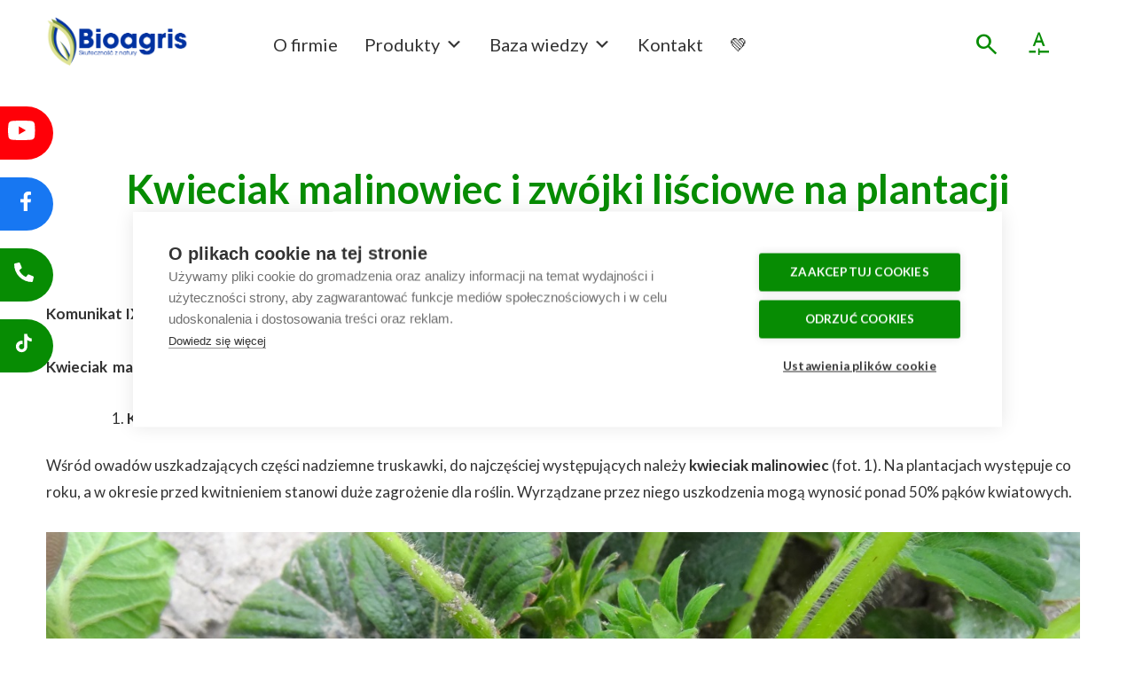

--- FILE ---
content_type: text/html; charset=UTF-8
request_url: https://bioagris.pl/2022/01/kwieciak-malinowiec-i-zwojki-lisciowe-na-plantacji-truskawek/
body_size: 56622
content:
<!doctype html><html dir="ltr" lang="pl-PL" prefix="og: https://ogp.me/ns#"><head><meta charset="UTF-8"><meta name="viewport" content="width=device-width, initial-scale=1"><link rel="profile" href="https://gmpg.org/xfn/11"><link rel="preconnect" href="https://fonts.googleapis.com"><link rel="preconnect" href="https://fonts.gstatic.com" crossorigin><link rel="stylesheet" href="https://fonts.googleapis.com/css2?family=Material+Symbols+Outlined:opsz,wght,FILL,GRAD@20..48,100..700,0..1,-50..200" /><link href="https://fonts.googleapis.com/css2?family=Lato:ital,wght@0,100;0,300;0,400;0,700;0,900;1,100;1,300;1,400;1,700;1,900&display=swap" rel="stylesheet"> <script
src="https://code.jquery.com/jquery-3.7.1.min.js"
integrity="sha256-/JqT3SQfawRcv/BIHPThkBvs0OEvtFFmqPF/lYI/Cxo="
crossorigin="anonymous"></script> <title>Kwieciak malinowiec i zwójki liściowe na plantacji truskawek - Bioagris</title><meta name="description" content="Komunikat IX z dnia 05.05.2015 Kwieciak malinowiec i zwójki liściowe Kwieciak malinowiec Wśród owadów uszkadzających części nadziemne truskawki, do najczęściej występujących należy kwieciak malinowiec (fot. 1). Na plantacjach występuje co roku, a w okresie przed kwitnieniem stanowi duże zagrożenie dla roślin. Wyrządzane przez niego uszkodzenia mogą wynosić ponad 50% pąków kwiatowych. Fot." /><meta name="robots" content="max-image-preview:large" /><meta name="author" content="admin"/><link rel="canonical" href="https://bioagris.pl/2022/01/kwieciak-malinowiec-i-zwojki-lisciowe-na-plantacji-truskawek/" /><meta name="generator" content="All in One SEO (AIOSEO) 4.9.2" /><meta property="og:locale" content="pl_PL" /><meta property="og:site_name" content="Bioagris - Najnowsze nawozy i ekologiczne ŚOR dla Twoich upraw" /><meta property="og:type" content="article" /><meta property="og:title" content="Kwieciak malinowiec i zwójki liściowe na plantacji truskawek - Bioagris" /><meta property="og:description" content="Komunikat IX z dnia 05.05.2015 Kwieciak malinowiec i zwójki liściowe Kwieciak malinowiec Wśród owadów uszkadzających części nadziemne truskawki, do najczęściej występujących należy kwieciak malinowiec (fot. 1). Na plantacjach występuje co roku, a w okresie przed kwitnieniem stanowi duże zagrożenie dla roślin. Wyrządzane przez niego uszkodzenia mogą wynosić ponad 50% pąków kwiatowych. Fot." /><meta property="og:url" content="https://bioagris.pl/2022/01/kwieciak-malinowiec-i-zwojki-lisciowe-na-plantacji-truskawek/" /><meta property="article:published_time" content="2022-01-10T10:36:22+00:00" /><meta property="article:modified_time" content="2022-01-10T10:36:31+00:00" /><meta name="twitter:card" content="summary" /><meta name="twitter:title" content="Kwieciak malinowiec i zwójki liściowe na plantacji truskawek - Bioagris" /><meta name="twitter:description" content="Komunikat IX z dnia 05.05.2015 Kwieciak malinowiec i zwójki liściowe Kwieciak malinowiec Wśród owadów uszkadzających części nadziemne truskawki, do najczęściej występujących należy kwieciak malinowiec (fot. 1). Na plantacjach występuje co roku, a w okresie przed kwitnieniem stanowi duże zagrożenie dla roślin. Wyrządzane przez niego uszkodzenia mogą wynosić ponad 50% pąków kwiatowych. Fot." />  <script data-cfasync="false" data-pagespeed-no-defer>var gtm4wp_datalayer_name = "dataLayer";
var dataLayer = dataLayer || [];</script> <link rel="alternate" title="oEmbed (JSON)" type="application/json+oembed" href="https://bioagris.pl/wp-json/oembed/1.0/embed?url=https%3A%2F%2Fbioagris.pl%2F2022%2F01%2Fkwieciak-malinowiec-i-zwojki-lisciowe-na-plantacji-truskawek%2F" /><link rel="alternate" title="oEmbed (XML)" type="text/xml+oembed" href="https://bioagris.pl/wp-json/oembed/1.0/embed?url=https%3A%2F%2Fbioagris.pl%2F2022%2F01%2Fkwieciak-malinowiec-i-zwojki-lisciowe-na-plantacji-truskawek%2F&#038;format=xml" /><style id='wp-img-auto-sizes-contain-inline-css'>img:is([sizes=auto i],[sizes^="auto," i]){contain-intrinsic-size:3000px 1500px}
/*# sourceURL=wp-img-auto-sizes-contain-inline-css */</style><style id='wp-emoji-styles-inline-css'>img.wp-smiley, img.emoji {
display: inline !important;
border: none !important;
box-shadow: none !important;
height: 1em !important;
width: 1em !important;
margin: 0 0.07em !important;
vertical-align: -0.1em !important;
background: none !important;
padding: 0 !important;
}
/*# sourceURL=wp-emoji-styles-inline-css */</style><!-- <link rel='stylesheet' id='wp-block-library-css' href='https://bioagris.pl/wp-includes/css/dist/block-library/style.min.css?ver=6.9' media='all' /> -->
<link rel="stylesheet" type="text/css" href="//bioagris.pl/wp-content/cache/wpfc-minified/qhb16f5p/fg4p3.css" media="all"/><style id='classic-theme-styles-inline-css'>/*! This file is auto-generated */
.wp-block-button__link{color:#fff;background-color:#32373c;border-radius:9999px;box-shadow:none;text-decoration:none;padding:calc(.667em + 2px) calc(1.333em + 2px);font-size:1.125em}.wp-block-file__button{background:#32373c;color:#fff;text-decoration:none}
/*# sourceURL=/wp-includes/css/classic-themes.min.css */</style><!-- <link rel='stylesheet' id='aioseo/css/src/vue/standalone/blocks/table-of-contents/global.scss-css' href='https://bioagris.pl/wp-content/cache/autoptimize/css/autoptimize_single_8aeaa129c1f80e6e5dbaa329351d1482.css?ver=4.9.2' media='all' /> --><!-- <link rel='stylesheet' id='wp-components-css' href='https://bioagris.pl/wp-includes/css/dist/components/style.min.css?ver=6.9' media='all' /> --><!-- <link rel='stylesheet' id='wp-preferences-css' href='https://bioagris.pl/wp-includes/css/dist/preferences/style.min.css?ver=6.9' media='all' /> --><!-- <link rel='stylesheet' id='wp-block-editor-css' href='https://bioagris.pl/wp-includes/css/dist/block-editor/style.min.css?ver=6.9' media='all' /> --><!-- <link rel='stylesheet' id='popup-maker-block-library-style-css' href='https://bioagris.pl/wp-content/cache/autoptimize/css/autoptimize_single_9963176ef6137ecf4405a5ccd36aa797.css?ver=dbea705cfafe089d65f1' media='all' /> --><!-- <link rel='stylesheet' id='swiper-css' href='https://bioagris.pl/wp-content/plugins/elementor/assets/lib/swiper/v8/css/swiper.min.css?ver=8.4.5' media='all' /> --><!-- <link rel='stylesheet' id='getbowtied-products-slider-styles-css' href='https://bioagris.pl/wp-content/plugins/product-blocks-for-woocommerce/includes/gbt-blocks/products_slider/assets/css/frontend/style.min.css?ver=1741039696' media='all' /> --><!-- <link rel='stylesheet' id='getbowtied-categories-grid-styles-css' href='https://bioagris.pl/wp-content/plugins/product-blocks-for-woocommerce/includes/gbt-blocks/categories_grid/assets/css/frontend/style.min.css?ver=1741039696' media='all' /> --><!-- <link rel='stylesheet' id='getbowtied-products-carousel-styles-css' href='https://bioagris.pl/wp-content/plugins/product-blocks-for-woocommerce/includes/gbt-blocks/products_carousel/assets/css/frontend/style.min.css?ver=1741039696' media='all' /> --><!-- <link rel='stylesheet' id='getbowtied-scattered-product-list-styles-css' href='https://bioagris.pl/wp-content/plugins/product-blocks-for-woocommerce/includes/gbt-blocks/scattered_product_list/assets/css/frontend/style.min.css?ver=1741039696' media='all' /> --><!-- <link rel='stylesheet' id='getbowtied-lookbook-reveal-styles-css' href='https://bioagris.pl/wp-content/plugins/product-blocks-for-woocommerce/includes/gbt-blocks/lookbook_reveal/assets/css/frontend/style.min.css?ver=1741039696' media='all' /> --><!-- <link rel='stylesheet' id='getbowtied-lookbook-shop-by-outfit-styles-css' href='https://bioagris.pl/wp-content/plugins/product-blocks-for-woocommerce/includes/gbt-blocks/lookbook_shop_by_outfit/assets/css/frontend/style.min.css?ver=1741039696' media='all' /> -->
<link rel="stylesheet" type="text/css" href="//bioagris.pl/wp-content/cache/wpfc-minified/q8zhkwh5/fg4p3.css" media="all"/><style id='global-styles-inline-css'>:root{--wp--preset--aspect-ratio--square: 1;--wp--preset--aspect-ratio--4-3: 4/3;--wp--preset--aspect-ratio--3-4: 3/4;--wp--preset--aspect-ratio--3-2: 3/2;--wp--preset--aspect-ratio--2-3: 2/3;--wp--preset--aspect-ratio--16-9: 16/9;--wp--preset--aspect-ratio--9-16: 9/16;--wp--preset--color--black: #000000;--wp--preset--color--cyan-bluish-gray: #abb8c3;--wp--preset--color--white: #ffffff;--wp--preset--color--pale-pink: #f78da7;--wp--preset--color--vivid-red: #cf2e2e;--wp--preset--color--luminous-vivid-orange: #ff6900;--wp--preset--color--luminous-vivid-amber: #fcb900;--wp--preset--color--light-green-cyan: #7bdcb5;--wp--preset--color--vivid-green-cyan: #00d084;--wp--preset--color--pale-cyan-blue: #8ed1fc;--wp--preset--color--vivid-cyan-blue: #0693e3;--wp--preset--color--vivid-purple: #9b51e0;--wp--preset--color--gtb-color-1: #007bff;--wp--preset--color--gtb-color-2: #6c757d;--wp--preset--color--gtb-color-3: #28a745;--wp--preset--color--gtb-color-4: #dc3545;--wp--preset--color--gtb-color-5: #ffc107;--wp--preset--color--gtb-color-6: #17a2b8;--wp--preset--color--gtb-color-7: #FFFFFF;--wp--preset--color--gtb-color-8: #000000;--wp--preset--gradient--vivid-cyan-blue-to-vivid-purple: linear-gradient(135deg,rgb(6,147,227) 0%,rgb(155,81,224) 100%);--wp--preset--gradient--light-green-cyan-to-vivid-green-cyan: linear-gradient(135deg,rgb(122,220,180) 0%,rgb(0,208,130) 100%);--wp--preset--gradient--luminous-vivid-amber-to-luminous-vivid-orange: linear-gradient(135deg,rgb(252,185,0) 0%,rgb(255,105,0) 100%);--wp--preset--gradient--luminous-vivid-orange-to-vivid-red: linear-gradient(135deg,rgb(255,105,0) 0%,rgb(207,46,46) 100%);--wp--preset--gradient--very-light-gray-to-cyan-bluish-gray: linear-gradient(135deg,rgb(238,238,238) 0%,rgb(169,184,195) 100%);--wp--preset--gradient--cool-to-warm-spectrum: linear-gradient(135deg,rgb(74,234,220) 0%,rgb(151,120,209) 20%,rgb(207,42,186) 40%,rgb(238,44,130) 60%,rgb(251,105,98) 80%,rgb(254,248,76) 100%);--wp--preset--gradient--blush-light-purple: linear-gradient(135deg,rgb(255,206,236) 0%,rgb(152,150,240) 100%);--wp--preset--gradient--blush-bordeaux: linear-gradient(135deg,rgb(254,205,165) 0%,rgb(254,45,45) 50%,rgb(107,0,62) 100%);--wp--preset--gradient--luminous-dusk: linear-gradient(135deg,rgb(255,203,112) 0%,rgb(199,81,192) 50%,rgb(65,88,208) 100%);--wp--preset--gradient--pale-ocean: linear-gradient(135deg,rgb(255,245,203) 0%,rgb(182,227,212) 50%,rgb(51,167,181) 100%);--wp--preset--gradient--electric-grass: linear-gradient(135deg,rgb(202,248,128) 0%,rgb(113,206,126) 100%);--wp--preset--gradient--midnight: linear-gradient(135deg,rgb(2,3,129) 0%,rgb(40,116,252) 100%);--wp--preset--font-size--small: 13px;--wp--preset--font-size--medium: 20px;--wp--preset--font-size--large: 36px;--wp--preset--font-size--x-large: 42px;--wp--preset--spacing--20: 0.44rem;--wp--preset--spacing--30: 0.67rem;--wp--preset--spacing--40: 1rem;--wp--preset--spacing--50: 1.5rem;--wp--preset--spacing--60: 2.25rem;--wp--preset--spacing--70: 3.38rem;--wp--preset--spacing--80: 5.06rem;--wp--preset--shadow--natural: 6px 6px 9px rgba(0, 0, 0, 0.2);--wp--preset--shadow--deep: 12px 12px 50px rgba(0, 0, 0, 0.4);--wp--preset--shadow--sharp: 6px 6px 0px rgba(0, 0, 0, 0.2);--wp--preset--shadow--outlined: 6px 6px 0px -3px rgb(255, 255, 255), 6px 6px rgb(0, 0, 0);--wp--preset--shadow--crisp: 6px 6px 0px rgb(0, 0, 0);}:where(.is-layout-flex){gap: 0.5em;}:where(.is-layout-grid){gap: 0.5em;}body .is-layout-flex{display: flex;}.is-layout-flex{flex-wrap: wrap;align-items: center;}.is-layout-flex > :is(*, div){margin: 0;}body .is-layout-grid{display: grid;}.is-layout-grid > :is(*, div){margin: 0;}:where(.wp-block-columns.is-layout-flex){gap: 2em;}:where(.wp-block-columns.is-layout-grid){gap: 2em;}:where(.wp-block-post-template.is-layout-flex){gap: 1.25em;}:where(.wp-block-post-template.is-layout-grid){gap: 1.25em;}.has-black-color{color: var(--wp--preset--color--black) !important;}.has-cyan-bluish-gray-color{color: var(--wp--preset--color--cyan-bluish-gray) !important;}.has-white-color{color: var(--wp--preset--color--white) !important;}.has-pale-pink-color{color: var(--wp--preset--color--pale-pink) !important;}.has-vivid-red-color{color: var(--wp--preset--color--vivid-red) !important;}.has-luminous-vivid-orange-color{color: var(--wp--preset--color--luminous-vivid-orange) !important;}.has-luminous-vivid-amber-color{color: var(--wp--preset--color--luminous-vivid-amber) !important;}.has-light-green-cyan-color{color: var(--wp--preset--color--light-green-cyan) !important;}.has-vivid-green-cyan-color{color: var(--wp--preset--color--vivid-green-cyan) !important;}.has-pale-cyan-blue-color{color: var(--wp--preset--color--pale-cyan-blue) !important;}.has-vivid-cyan-blue-color{color: var(--wp--preset--color--vivid-cyan-blue) !important;}.has-vivid-purple-color{color: var(--wp--preset--color--vivid-purple) !important;}.has-black-background-color{background-color: var(--wp--preset--color--black) !important;}.has-cyan-bluish-gray-background-color{background-color: var(--wp--preset--color--cyan-bluish-gray) !important;}.has-white-background-color{background-color: var(--wp--preset--color--white) !important;}.has-pale-pink-background-color{background-color: var(--wp--preset--color--pale-pink) !important;}.has-vivid-red-background-color{background-color: var(--wp--preset--color--vivid-red) !important;}.has-luminous-vivid-orange-background-color{background-color: var(--wp--preset--color--luminous-vivid-orange) !important;}.has-luminous-vivid-amber-background-color{background-color: var(--wp--preset--color--luminous-vivid-amber) !important;}.has-light-green-cyan-background-color{background-color: var(--wp--preset--color--light-green-cyan) !important;}.has-vivid-green-cyan-background-color{background-color: var(--wp--preset--color--vivid-green-cyan) !important;}.has-pale-cyan-blue-background-color{background-color: var(--wp--preset--color--pale-cyan-blue) !important;}.has-vivid-cyan-blue-background-color{background-color: var(--wp--preset--color--vivid-cyan-blue) !important;}.has-vivid-purple-background-color{background-color: var(--wp--preset--color--vivid-purple) !important;}.has-black-border-color{border-color: var(--wp--preset--color--black) !important;}.has-cyan-bluish-gray-border-color{border-color: var(--wp--preset--color--cyan-bluish-gray) !important;}.has-white-border-color{border-color: var(--wp--preset--color--white) !important;}.has-pale-pink-border-color{border-color: var(--wp--preset--color--pale-pink) !important;}.has-vivid-red-border-color{border-color: var(--wp--preset--color--vivid-red) !important;}.has-luminous-vivid-orange-border-color{border-color: var(--wp--preset--color--luminous-vivid-orange) !important;}.has-luminous-vivid-amber-border-color{border-color: var(--wp--preset--color--luminous-vivid-amber) !important;}.has-light-green-cyan-border-color{border-color: var(--wp--preset--color--light-green-cyan) !important;}.has-vivid-green-cyan-border-color{border-color: var(--wp--preset--color--vivid-green-cyan) !important;}.has-pale-cyan-blue-border-color{border-color: var(--wp--preset--color--pale-cyan-blue) !important;}.has-vivid-cyan-blue-border-color{border-color: var(--wp--preset--color--vivid-cyan-blue) !important;}.has-vivid-purple-border-color{border-color: var(--wp--preset--color--vivid-purple) !important;}.has-vivid-cyan-blue-to-vivid-purple-gradient-background{background: var(--wp--preset--gradient--vivid-cyan-blue-to-vivid-purple) !important;}.has-light-green-cyan-to-vivid-green-cyan-gradient-background{background: var(--wp--preset--gradient--light-green-cyan-to-vivid-green-cyan) !important;}.has-luminous-vivid-amber-to-luminous-vivid-orange-gradient-background{background: var(--wp--preset--gradient--luminous-vivid-amber-to-luminous-vivid-orange) !important;}.has-luminous-vivid-orange-to-vivid-red-gradient-background{background: var(--wp--preset--gradient--luminous-vivid-orange-to-vivid-red) !important;}.has-very-light-gray-to-cyan-bluish-gray-gradient-background{background: var(--wp--preset--gradient--very-light-gray-to-cyan-bluish-gray) !important;}.has-cool-to-warm-spectrum-gradient-background{background: var(--wp--preset--gradient--cool-to-warm-spectrum) !important;}.has-blush-light-purple-gradient-background{background: var(--wp--preset--gradient--blush-light-purple) !important;}.has-blush-bordeaux-gradient-background{background: var(--wp--preset--gradient--blush-bordeaux) !important;}.has-luminous-dusk-gradient-background{background: var(--wp--preset--gradient--luminous-dusk) !important;}.has-pale-ocean-gradient-background{background: var(--wp--preset--gradient--pale-ocean) !important;}.has-electric-grass-gradient-background{background: var(--wp--preset--gradient--electric-grass) !important;}.has-midnight-gradient-background{background: var(--wp--preset--gradient--midnight) !important;}.has-small-font-size{font-size: var(--wp--preset--font-size--small) !important;}.has-medium-font-size{font-size: var(--wp--preset--font-size--medium) !important;}.has-large-font-size{font-size: var(--wp--preset--font-size--large) !important;}.has-x-large-font-size{font-size: var(--wp--preset--font-size--x-large) !important;}
:where(.wp-block-post-template.is-layout-flex){gap: 1.25em;}:where(.wp-block-post-template.is-layout-grid){gap: 1.25em;}
:where(.wp-block-term-template.is-layout-flex){gap: 1.25em;}:where(.wp-block-term-template.is-layout-grid){gap: 1.25em;}
:where(.wp-block-columns.is-layout-flex){gap: 2em;}:where(.wp-block-columns.is-layout-grid){gap: 2em;}
:root :where(.wp-block-pullquote){font-size: 1.5em;line-height: 1.6;}
/*# sourceURL=global-styles-inline-css */</style><!-- <link rel='stylesheet' id='inf-font-awesome-css' href='https://bioagris.pl/wp-content/plugins/post-slider-and-carousel/assets/css/font-awesome.min.css?ver=3.5.4' media='all' /> --><!-- <link rel='stylesheet' id='owl-carousel-css' href='https://bioagris.pl/wp-content/plugins/post-slider-and-carousel/assets/css/owl.carousel.min.css?ver=3.5.4' media='all' /> --><!-- <link rel='stylesheet' id='psacp-public-style-css' href='https://bioagris.pl/wp-content/plugins/post-slider-and-carousel/assets/css/psacp-public.min.css?ver=3.5.4' media='all' /> --><!-- <link rel='stylesheet' id='contact-form-7-css' href='https://bioagris.pl/wp-content/cache/autoptimize/css/autoptimize_single_64ac31699f5326cb3c76122498b76f66.css?ver=6.1.4' media='all' /> --><!-- <link rel='stylesheet' id='searchandfilter-css' href='https://bioagris.pl/wp-content/cache/autoptimize/css/autoptimize_single_3b954135677c0387989e5fc0404c3439.css?ver=1' media='all' /> --><!-- <link rel='stylesheet' id='bodhi-svgs-attachment-css' href='https://bioagris.pl/wp-content/cache/autoptimize/css/autoptimize_single_572161d751ca3b708cb5500fd5c61935.css' media='all' /> -->
<link rel="stylesheet" type="text/css" href="//bioagris.pl/wp-content/cache/wpfc-minified/4x2xbsr/fg4p3.css" media="all"/><style id='wpxpo-global-style-inline-css'>:root {
--preset-color1: #037fff;
--preset-color2: #026fe0;
--preset-color3: #071323;
--preset-color4: #132133;
--preset-color5: #34495e;
--preset-color6: #787676;
--preset-color7: #f0f2f3;
--preset-color8: #f8f9fa;
--preset-color9: #ffffff;
}{}
/*# sourceURL=wpxpo-global-style-inline-css */</style><style id='ultp-preset-colors-style-inline-css'>:root { --postx_preset_Base_1_color: #f4f4ff; --postx_preset_Base_2_color: #dddff8; --postx_preset_Base_3_color: #B4B4D6; --postx_preset_Primary_color: #3323f0; --postx_preset_Secondary_color: #4a5fff; --postx_preset_Tertiary_color: #FFFFFF; --postx_preset_Contrast_3_color: #545472; --postx_preset_Contrast_2_color: #262657; --postx_preset_Contrast_1_color: #10102e; --postx_preset_Over_Primary_color: #ffffff;  }
/*# sourceURL=ultp-preset-colors-style-inline-css */</style><style id='ultp-preset-gradient-style-inline-css'>:root { --postx_preset_Primary_to_Secondary_to_Right_gradient: linear-gradient(90deg, var(--postx_preset_Primary_color) 0%, var(--postx_preset_Secondary_color) 100%); --postx_preset_Primary_to_Secondary_to_Bottom_gradient: linear-gradient(180deg, var(--postx_preset_Primary_color) 0%, var(--postx_preset_Secondary_color) 100%); --postx_preset_Secondary_to_Primary_to_Right_gradient: linear-gradient(90deg, var(--postx_preset_Secondary_color) 0%, var(--postx_preset_Primary_color) 100%); --postx_preset_Secondary_to_Primary_to_Bottom_gradient: linear-gradient(180deg, var(--postx_preset_Secondary_color) 0%, var(--postx_preset_Primary_color) 100%); --postx_preset_Cold_Evening_gradient: linear-gradient(0deg, rgb(12, 52, 131) 0%, rgb(162, 182, 223) 100%, rgb(107, 140, 206) 100%, rgb(162, 182, 223) 100%); --postx_preset_Purple_Division_gradient: linear-gradient(0deg, rgb(112, 40, 228) 0%, rgb(229, 178, 202) 100%); --postx_preset_Over_Sun_gradient: linear-gradient(60deg, rgb(171, 236, 214) 0%, rgb(251, 237, 150) 100%); --postx_preset_Morning_Salad_gradient: linear-gradient(-255deg, rgb(183, 248, 219) 0%, rgb(80, 167, 194) 100%); --postx_preset_Fabled_Sunset_gradient: linear-gradient(-270deg, rgb(35, 21, 87) 0%, rgb(68, 16, 122) 29%, rgb(255, 19, 97) 67%, rgb(255, 248, 0) 100%);  }
/*# sourceURL=ultp-preset-gradient-style-inline-css */</style><style id='ultp-preset-typo-style-inline-css'>@import url('https://fonts.googleapis.com/css?family=Roboto:100,100i,300,300i,400,400i,500,500i,700,700i,900,900i'); :root { --postx_preset_Heading_typo_font_family: Roboto; --postx_preset_Heading_typo_font_family_type: sans-serif; --postx_preset_Heading_typo_font_weight: 600; --postx_preset_Heading_typo_text_transform: capitalize; --postx_preset_Body_and_Others_typo_font_family: Roboto; --postx_preset_Body_and_Others_typo_font_family_type: sans-serif; --postx_preset_Body_and_Others_typo_font_weight: 400; --postx_preset_Body_and_Others_typo_text_transform: lowercase; --postx_preset_body_typo_font_size_lg: 16px; --postx_preset_paragraph_1_typo_font_size_lg: 12px; --postx_preset_paragraph_2_typo_font_size_lg: 12px; --postx_preset_paragraph_3_typo_font_size_lg: 12px; --postx_preset_heading_h1_typo_font_size_lg: 42px; --postx_preset_heading_h2_typo_font_size_lg: 36px; --postx_preset_heading_h3_typo_font_size_lg: 30px; --postx_preset_heading_h4_typo_font_size_lg: 24px; --postx_preset_heading_h5_typo_font_size_lg: 20px; --postx_preset_heading_h6_typo_font_size_lg: 16px; }
/*# sourceURL=ultp-preset-typo-style-inline-css */</style><!-- <link rel='stylesheet' id='woof-css' href='https://bioagris.pl/wp-content/cache/autoptimize/css/autoptimize_single_969bdc994195d6efef08410e85df7f31.css?ver=1.3.7.4' media='all' /> -->
<link rel="stylesheet" type="text/css" href="//bioagris.pl/wp-content/cache/wpfc-minified/89o26rvy/fg4p3.css" media="all"/><style id='woof-inline-css'>.woof_products_top_panel li span, .woof_products_top_panel2 li span{background: url(https://bioagris.pl/wp-content/plugins/woocommerce-products-filter/img/delete.png);background-size: 14px 14px;background-repeat: no-repeat;background-position: right;}
.woof_edit_view{
display: none;
}
/*# sourceURL=woof-inline-css */</style><!-- <link rel='stylesheet' id='chosen-drop-down-css' href='https://bioagris.pl/wp-content/plugins/woocommerce-products-filter/js/chosen/chosen.min.css?ver=1.3.7.4' media='all' /> --><!-- <link rel='stylesheet' id='woof_by_author_html_items-css' href='https://bioagris.pl/wp-content/cache/autoptimize/css/autoptimize_single_b1659e76506f38e0b7b3a02016c30508.css?ver=1.3.7.4' media='all' /> --><!-- <link rel='stylesheet' id='woof_by_instock_html_items-css' href='https://bioagris.pl/wp-content/cache/autoptimize/css/autoptimize_single_42adace676f5aabc801213b68dd2f459.css?ver=1.3.7.4' media='all' /> --><!-- <link rel='stylesheet' id='woof_by_onsales_html_items-css' href='https://bioagris.pl/wp-content/cache/autoptimize/css/autoptimize_single_cf3a71f4f059554809a6c493edab94b3.css?ver=1.3.7.4' media='all' /> --><!-- <link rel='stylesheet' id='woof_by_text_html_items-css' href='https://bioagris.pl/wp-content/cache/autoptimize/css/autoptimize_single_d76a67545ebe417c0692bf1ec0fe29d9.css?ver=1.3.7.4' media='all' /> --><!-- <link rel='stylesheet' id='woof_label_html_items-css' href='https://bioagris.pl/wp-content/cache/autoptimize/css/autoptimize_single_9f98a7262163d20aedc73afbac70dcea.css?ver=1.3.7.4' media='all' /> --><!-- <link rel='stylesheet' id='woof_select_radio_check_html_items-css' href='https://bioagris.pl/wp-content/cache/autoptimize/css/autoptimize_single_f821e43916ebd30db5d2b3ae8972dde6.css?ver=1.3.7.4' media='all' /> --><!-- <link rel='stylesheet' id='woof_sd_html_items_checkbox-css' href='https://bioagris.pl/wp-content/cache/autoptimize/css/autoptimize_single_188ccdbeea4d10dd60439f916de74065.css?ver=1.3.7.4' media='all' /> --><!-- <link rel='stylesheet' id='woof_sd_html_items_radio-css' href='https://bioagris.pl/wp-content/cache/autoptimize/css/autoptimize_single_060df3ebd0e2f510078b7ad314f23392.css?ver=1.3.7.4' media='all' /> --><!-- <link rel='stylesheet' id='woof_sd_html_items_switcher-css' href='https://bioagris.pl/wp-content/cache/autoptimize/css/autoptimize_single_1aac01c7120691b8ba37acd1c67b89f7.css?ver=1.3.7.4' media='all' /> --><!-- <link rel='stylesheet' id='woof_sd_html_items_color-css' href='https://bioagris.pl/wp-content/cache/autoptimize/css/autoptimize_single_42d8e48001fdaa4fec9fc10645cc211e.css?ver=1.3.7.4' media='all' /> --><!-- <link rel='stylesheet' id='woof_sd_html_items_tooltip-css' href='https://bioagris.pl/wp-content/cache/autoptimize/css/autoptimize_single_be1767d1176577b3242b17f4c8d81b02.css?ver=1.3.7.4' media='all' /> --><!-- <link rel='stylesheet' id='woof_sd_html_items_front-css' href='https://bioagris.pl/wp-content/cache/autoptimize/css/autoptimize_single_19b11476f82cf3193c6f110b2d6492a9.css?ver=1.3.7.4' media='all' /> --><!-- <link rel='stylesheet' id='woof-switcher23-css' href='https://bioagris.pl/wp-content/cache/autoptimize/css/autoptimize_single_1ebdded2cceb731fd3c112fd866a4a1c.css?ver=1.3.7.4' media='all' /> --><!-- <link rel='stylesheet' id='woocommerce-layout-css' href='https://bioagris.pl/wp-content/cache/autoptimize/css/autoptimize_single_e98f5279cacaef826050eb2595082e77.css?ver=10.4.3' media='all' /> -->
<link rel="stylesheet" type="text/css" href="//bioagris.pl/wp-content/cache/wpfc-minified/mn7wa1jn/fg4p3.css" media="all"/><!-- <link rel='stylesheet' id='woocommerce-smallscreen-css' href='https://bioagris.pl/wp-content/cache/autoptimize/css/autoptimize_single_59d266c0ea580aae1113acb3761f7ad5.css?ver=10.4.3' media='only screen and (max-width: 768px)' /> -->
<link rel="stylesheet" type="text/css" href="//bioagris.pl/wp-content/cache/wpfc-minified/1b1q2pjp/fg4p3.css" media="only screen and (max-width: 768px)"/><!-- <link rel='stylesheet' id='woocommerce-general-css' href='https://bioagris.pl/wp-content/cache/autoptimize/css/autoptimize_single_0a5cfa15a1c3bce6319a071a84e71e83.css?ver=10.4.3' media='all' /> -->
<link rel="stylesheet" type="text/css" href="//bioagris.pl/wp-content/cache/wpfc-minified/euiq923d/fg4p3.css" media="all"/><style id='woocommerce-inline-inline-css'>.woocommerce form .form-row .required { visibility: visible; }
/*# sourceURL=woocommerce-inline-inline-css */</style><!-- <link rel='stylesheet' id='megamenu-css' href='https://bioagris.pl/wp-content/uploads/maxmegamenu/style.css?ver=44b460' media='all' /> --><!-- <link rel='stylesheet' id='dashicons-css' href='https://bioagris.pl/wp-includes/css/dashicons.min.css?ver=6.9' media='all' /> --><!-- <link rel='stylesheet' id='bio-style-css' href='https://bioagris.pl/wp-content/cache/autoptimize/css/autoptimize_single_be154b1f6a7f964b8be71fe80f1f561f.css?ver=1.0.2' media='all' /> --><!-- <link rel='stylesheet' id='heateor_sss_frontend_css-css' href='https://bioagris.pl/wp-content/cache/autoptimize/css/autoptimize_single_ba4cc2135d79faefe28d070ad9d25a43.css?ver=3.3.79' media='all' /> -->
<link rel="stylesheet" type="text/css" href="//bioagris.pl/wp-content/cache/wpfc-minified/lbzvbqwg/fg4p3.css" media="all"/><style id='heateor_sss_frontend_css-inline-css'>.heateor_sss_button_instagram span.heateor_sss_svg,a.heateor_sss_instagram span.heateor_sss_svg{background:radial-gradient(circle at 30% 107%,#fdf497 0,#fdf497 5%,#fd5949 45%,#d6249f 60%,#285aeb 90%)}.heateor_sss_horizontal_sharing .heateor_sss_svg,.heateor_sss_standard_follow_icons_container .heateor_sss_svg{color:#fff;border-width:0px;border-style:solid;border-color:transparent}.heateor_sss_horizontal_sharing .heateorSssTCBackground{color:#666}.heateor_sss_horizontal_sharing span.heateor_sss_svg:hover,.heateor_sss_standard_follow_icons_container span.heateor_sss_svg:hover{border-color:transparent;}.heateor_sss_vertical_sharing span.heateor_sss_svg,.heateor_sss_floating_follow_icons_container span.heateor_sss_svg{color:#fff;border-width:0px;border-style:solid;border-color:transparent;}.heateor_sss_vertical_sharing .heateorSssTCBackground{color:#666;}.heateor_sss_vertical_sharing span.heateor_sss_svg:hover,.heateor_sss_floating_follow_icons_container span.heateor_sss_svg:hover{border-color:transparent;}@media screen and (max-width:783px) {.heateor_sss_vertical_sharing{display:none!important}}div.heateor_sss_sharing_title{text-align:center}div.heateor_sss_sharing_ul{width:100%;text-align:center;}div.heateor_sss_horizontal_sharing div.heateor_sss_sharing_ul a{float:none!important;display:inline-block;}
/*# sourceURL=heateor_sss_frontend_css-inline-css */</style><!-- <link rel='stylesheet' id='popup-maker-site-css' href='https://bioagris.pl/wp-content/cache/autoptimize/css/autoptimize_single_5cb9c9c83263dc9150c3cbf25a29574e.css?ver=1.21.5' media='all' /> -->
<link rel="stylesheet" type="text/css" href="//bioagris.pl/wp-content/cache/wpfc-minified/drybfq2z/fg4p3.css" media="all"/><style id='popup-maker-site-inline-css'>/* Popup Google Fonts */
@import url('//fonts.googleapis.com/css?family=Montserrat:100');
/* Popup Theme 3586: Cookie */
.pum-theme-3586, .pum-theme-cookie { background-color: rgba( 255, 255, 255, 0.00 ) } 
.pum-theme-3586 .pum-container, .pum-theme-cookie .pum-container { padding: 10px; border-radius: 0px; border: 1px none #000000; box-shadow: 1px 1px 3px 0px rgba( 2, 2, 2, 0.23 ); background-color: rgba( 249, 249, 249, 1.00 ) } 
.pum-theme-3586 .pum-title, .pum-theme-cookie .pum-title { color: #078c03; text-align: left; text-shadow: 0px 0px 0px rgba( 2, 2, 2, 0.23 ); font-family: inherit; font-weight: 400; font-size: 32px; line-height: 36px } 
.pum-theme-3586 .pum-content, .pum-theme-cookie .pum-content { color: #8c8c8c; font-family: inherit; font-weight: 400 } 
.pum-theme-3586 .pum-content + .pum-close, .pum-theme-cookie .pum-content + .pum-close { position: absolute; height: auto; width: auto; left: auto; right: 0px; bottom: auto; top: 0px; padding: 5px; color: #ffffff; font-family: inherit; font-weight: 400; font-size: 12px; line-height: 36px; border: 1px none #ffffff; border-radius: 0px; box-shadow: 1px 1px 3px 0px rgba( 2, 2, 2, 0.23 ); text-shadow: 0px 0px 0px rgba( 0, 0, 0, 0.23 ); background-color: rgba( 7, 140, 3, 1.00 ) } 
/* Popup Theme 798: Zalecenia zastosowania */
.pum-theme-798, .pum-theme-zalecenia-zastosowania { background-color: rgba( 10, 10, 10, 0.50 ) } 
.pum-theme-798 .pum-container, .pum-theme-zalecenia-zastosowania .pum-container { padding: 0px; border-radius: 0px; border: 1px none #000000; box-shadow: 1px 1px 3px 0px rgba( 2, 2, 2, 0.23 ); background-color: rgba( 249, 249, 249, 1.00 ) } 
.pum-theme-798 .pum-title, .pum-theme-zalecenia-zastosowania .pum-title { color: #078c03; text-align: left; text-shadow: 0px 0px 0px rgba( 2, 2, 2, 0.23 ); font-family: inherit; font-weight: 400; font-size: 32px; line-height: 36px } 
.pum-theme-798 .pum-content, .pum-theme-zalecenia-zastosowania .pum-content { color: #8c8c8c; font-family: inherit; font-weight: 400 } 
.pum-theme-798 .pum-content + .pum-close, .pum-theme-zalecenia-zastosowania .pum-content + .pum-close { position: absolute; height: auto; width: auto; left: auto; right: 0px; bottom: auto; top: 0px; padding: 8px; color: #ffffff; font-family: inherit; font-weight: 400; font-size: 12px; line-height: 36px; border: 1px none #ffffff; border-radius: 0px; box-shadow: 1px 1px 3px 0px rgba( 2, 2, 2, 0.23 ); text-shadow: 0px 0px 0px rgba( 0, 0, 0, 0.23 ); background-color: rgba( 7, 140, 3, 1.00 ) } 
/* Popup Theme 787: Content Only - For use with page builders or block editor */
.pum-theme-787, .pum-theme-content-only { background-color: rgba( 0, 0, 0, 0.70 ) } 
.pum-theme-787 .pum-container, .pum-theme-content-only .pum-container { padding: 0px; border-radius: 0px; border: 1px none #000000; box-shadow: 0px 0px 0px 0px rgba( 2, 2, 2, 0.00 ) } 
.pum-theme-787 .pum-title, .pum-theme-content-only .pum-title { color: #000000; text-align: left; text-shadow: 0px 0px 0px rgba( 2, 2, 2, 0.23 ); font-family: inherit; font-weight: 400; font-size: 32px; line-height: 36px } 
.pum-theme-787 .pum-content, .pum-theme-content-only .pum-content { color: #8c8c8c; font-family: inherit; font-weight: 400 } 
.pum-theme-787 .pum-content + .pum-close, .pum-theme-content-only .pum-content + .pum-close { position: absolute; height: 18px; width: 18px; left: auto; right: 7px; bottom: auto; top: 7px; padding: 0px; color: #000000; font-family: inherit; font-weight: 700; font-size: 20px; line-height: 20px; border: 1px none #ffffff; border-radius: 15px; box-shadow: 0px 0px 0px 0px rgba( 2, 2, 2, 0.00 ); text-shadow: 0px 0px 0px rgba( 0, 0, 0, 0.00 ); background-color: rgba( 255, 255, 255, 0.00 ) } 
/* Popup Theme 780: Standardowa skórka */
.pum-theme-780, .pum-theme-standardowa-skorka { background-color: rgba( 255, 255, 255, 1.00 ) } 
.pum-theme-780 .pum-container, .pum-theme-standardowa-skorka .pum-container { padding: 18px; border-radius: 0px; border: 1px none #000000; box-shadow: 1px 1px 3px 0px rgba( 2, 2, 2, 0.23 ); background-color: rgba( 249, 249, 249, 1.00 ) } 
.pum-theme-780 .pum-title, .pum-theme-standardowa-skorka .pum-title { color: #000000; text-align: left; text-shadow: 0px 0px 0px rgba( 2, 2, 2, 0.23 ); font-family: inherit; font-weight: 400; font-size: 32px; font-style: normal; line-height: 36px } 
.pum-theme-780 .pum-content, .pum-theme-standardowa-skorka .pum-content { color: #8c8c8c; font-family: inherit; font-weight: 400; font-style: inherit } 
.pum-theme-780 .pum-content + .pum-close, .pum-theme-standardowa-skorka .pum-content + .pum-close { position: absolute; height: auto; width: auto; left: auto; right: 0px; bottom: auto; top: 0px; padding: 8px; color: #ffffff; font-family: inherit; font-weight: 400; font-size: 12px; font-style: inherit; line-height: 36px; border: 1px none #ffffff; border-radius: 0px; box-shadow: 1px 1px 3px 0px rgba( 2, 2, 2, 0.23 ); text-shadow: 0px 0px 0px rgba( 0, 0, 0, 0.23 ); background-color: rgba( 0, 183, 205, 1.00 ) } 
/* Popup Theme 781: Light Box */
.pum-theme-781, .pum-theme-lightbox { background-color: rgba( 0, 0, 0, 0.60 ) } 
.pum-theme-781 .pum-container, .pum-theme-lightbox .pum-container { padding: 18px; border-radius: 3px; border: 8px solid #000000; box-shadow: 0px 0px 30px 0px rgba( 2, 2, 2, 1.00 ); background-color: rgba( 255, 255, 255, 1.00 ) } 
.pum-theme-781 .pum-title, .pum-theme-lightbox .pum-title { color: #000000; text-align: left; text-shadow: 0px 0px 0px rgba( 2, 2, 2, 0.23 ); font-family: inherit; font-weight: 100; font-size: 32px; line-height: 36px } 
.pum-theme-781 .pum-content, .pum-theme-lightbox .pum-content { color: #000000; font-family: inherit; font-weight: 100 } 
.pum-theme-781 .pum-content + .pum-close, .pum-theme-lightbox .pum-content + .pum-close { position: absolute; height: 26px; width: 26px; left: auto; right: -13px; bottom: auto; top: -13px; padding: 0px; color: #ffffff; font-family: Arial; font-weight: 100; font-size: 24px; line-height: 24px; border: 2px solid #ffffff; border-radius: 26px; box-shadow: 0px 0px 15px 1px rgba( 2, 2, 2, 0.75 ); text-shadow: 0px 0px 0px rgba( 0, 0, 0, 0.23 ); background-color: rgba( 0, 0, 0, 1.00 ) } 
/* Popup Theme 782: Enterprise Blue */
.pum-theme-782, .pum-theme-enterprise-blue { background-color: rgba( 0, 0, 0, 0.70 ) } 
.pum-theme-782 .pum-container, .pum-theme-enterprise-blue .pum-container { padding: 28px; border-radius: 5px; border: 1px none #000000; box-shadow: 0px 10px 25px 4px rgba( 2, 2, 2, 0.50 ); background-color: rgba( 255, 255, 255, 1.00 ) } 
.pum-theme-782 .pum-title, .pum-theme-enterprise-blue .pum-title { color: #315b7c; text-align: left; text-shadow: 0px 0px 0px rgba( 2, 2, 2, 0.23 ); font-family: inherit; font-weight: 100; font-size: 34px; line-height: 36px } 
.pum-theme-782 .pum-content, .pum-theme-enterprise-blue .pum-content { color: #2d2d2d; font-family: inherit; font-weight: 100 } 
.pum-theme-782 .pum-content + .pum-close, .pum-theme-enterprise-blue .pum-content + .pum-close { position: absolute; height: 28px; width: 28px; left: auto; right: 8px; bottom: auto; top: 8px; padding: 4px; color: #ffffff; font-family: Times New Roman; font-weight: 100; font-size: 20px; line-height: 20px; border: 1px none #ffffff; border-radius: 42px; box-shadow: 0px 0px 0px 0px rgba( 2, 2, 2, 0.23 ); text-shadow: 0px 0px 0px rgba( 0, 0, 0, 0.23 ); background-color: rgba( 49, 91, 124, 1.00 ) } 
/* Popup Theme 783: Hello Box */
.pum-theme-783, .pum-theme-hello-box { background-color: rgba( 0, 0, 0, 0.75 ) } 
.pum-theme-783 .pum-container, .pum-theme-hello-box .pum-container { padding: 30px; border-radius: 80px; border: 14px solid #81d742; box-shadow: 0px 0px 0px 0px rgba( 2, 2, 2, 0.00 ); background-color: rgba( 255, 255, 255, 1.00 ) } 
.pum-theme-783 .pum-title, .pum-theme-hello-box .pum-title { color: #2d2d2d; text-align: left; text-shadow: 0px 0px 0px rgba( 2, 2, 2, 0.23 ); font-family: Montserrat; font-weight: 100; font-size: 32px; line-height: 36px } 
.pum-theme-783 .pum-content, .pum-theme-hello-box .pum-content { color: #2d2d2d; font-family: inherit; font-weight: 100 } 
.pum-theme-783 .pum-content + .pum-close, .pum-theme-hello-box .pum-content + .pum-close { position: absolute; height: auto; width: auto; left: auto; right: -30px; bottom: auto; top: -30px; padding: 0px; color: #2d2d2d; font-family: Times New Roman; font-weight: 100; font-size: 32px; line-height: 28px; border: 1px none #ffffff; border-radius: 28px; box-shadow: 0px 0px 0px 0px rgba( 2, 2, 2, 0.23 ); text-shadow: 0px 0px 0px rgba( 0, 0, 0, 0.23 ); background-color: rgba( 255, 255, 255, 1.00 ) } 
/* Popup Theme 784: Cutting Edge */
.pum-theme-784, .pum-theme-cutting-edge { background-color: rgba( 0, 0, 0, 0.50 ) } 
.pum-theme-784 .pum-container, .pum-theme-cutting-edge .pum-container { padding: 18px; border-radius: 0px; border: 1px none #000000; box-shadow: 0px 10px 25px 0px rgba( 2, 2, 2, 0.50 ); background-color: rgba( 30, 115, 190, 1.00 ) } 
.pum-theme-784 .pum-title, .pum-theme-cutting-edge .pum-title { color: #ffffff; text-align: left; text-shadow: 0px 0px 0px rgba( 2, 2, 2, 0.23 ); font-family: Sans-Serif; font-weight: 100; font-size: 26px; line-height: 28px } 
.pum-theme-784 .pum-content, .pum-theme-cutting-edge .pum-content { color: #ffffff; font-family: inherit; font-weight: 100 } 
.pum-theme-784 .pum-content + .pum-close, .pum-theme-cutting-edge .pum-content + .pum-close { position: absolute; height: 24px; width: 24px; left: auto; right: 0px; bottom: auto; top: 0px; padding: 0px; color: #1e73be; font-family: Times New Roman; font-weight: 100; font-size: 32px; line-height: 24px; border: 1px none #ffffff; border-radius: 0px; box-shadow: -1px 1px 1px 0px rgba( 2, 2, 2, 0.10 ); text-shadow: -1px 1px 1px rgba( 0, 0, 0, 0.10 ); background-color: rgba( 238, 238, 34, 1.00 ) } 
/* Popup Theme 785: Obramowanie */
.pum-theme-785, .pum-theme-framed-border { background-color: rgba( 255, 255, 255, 0.50 ) } 
.pum-theme-785 .pum-container, .pum-theme-framed-border .pum-container { padding: 18px; border-radius: 0px; border: 20px outset #dd3333; box-shadow: 1px 1px 3px 0px rgba( 2, 2, 2, 0.97 ) inset; background-color: rgba( 255, 251, 239, 1.00 ) } 
.pum-theme-785 .pum-title, .pum-theme-framed-border .pum-title { color: #000000; text-align: left; text-shadow: 0px 0px 0px rgba( 2, 2, 2, 0.23 ); font-family: inherit; font-weight: 100; font-size: 32px; line-height: 36px } 
.pum-theme-785 .pum-content, .pum-theme-framed-border .pum-content { color: #2d2d2d; font-family: inherit; font-weight: 100 } 
.pum-theme-785 .pum-content + .pum-close, .pum-theme-framed-border .pum-content + .pum-close { position: absolute; height: 20px; width: 20px; left: auto; right: -20px; bottom: auto; top: -20px; padding: 0px; color: #ffffff; font-family: Tahoma; font-weight: 700; font-size: 16px; line-height: 18px; border: 1px none #ffffff; border-radius: 0px; box-shadow: 0px 0px 0px 0px rgba( 2, 2, 2, 0.23 ); text-shadow: 0px 0px 0px rgba( 0, 0, 0, 0.23 ); background-color: rgba( 0, 0, 0, 0.55 ) } 
/* Popup Theme 786: Floating Bar - Soft Blue */
.pum-theme-786, .pum-theme-floating-bar { background-color: rgba( 255, 255, 255, 0.00 ) } 
.pum-theme-786 .pum-container, .pum-theme-floating-bar .pum-container { padding: 8px; border-radius: 0px; border: 1px none #000000; box-shadow: 1px 1px 3px 0px rgba( 2, 2, 2, 0.23 ); background-color: rgba( 238, 246, 252, 1.00 ) } 
.pum-theme-786 .pum-title, .pum-theme-floating-bar .pum-title { color: #505050; text-align: left; text-shadow: 0px 0px 0px rgba( 2, 2, 2, 0.23 ); font-family: inherit; font-weight: 400; font-size: 32px; line-height: 36px } 
.pum-theme-786 .pum-content, .pum-theme-floating-bar .pum-content { color: #505050; font-family: inherit; font-weight: 400 } 
.pum-theme-786 .pum-content + .pum-close, .pum-theme-floating-bar .pum-content + .pum-close { position: absolute; height: 18px; width: 18px; left: auto; right: 5px; bottom: auto; top: 50%; padding: 0px; color: #505050; font-family: Sans-Serif; font-weight: 700; font-size: 15px; line-height: 18px; border: 1px solid #505050; border-radius: 15px; box-shadow: 0px 0px 0px 0px rgba( 2, 2, 2, 0.00 ); text-shadow: 0px 0px 0px rgba( 0, 0, 0, 0.00 ); background-color: rgba( 255, 255, 255, 0.00 ); transform: translate(0, -50%) } 
#pum-789 {z-index: 1999999999}
#pum-5751 {z-index: 1999999999}
#pum-4971 {z-index: 1999999999}
#pum-4968 {z-index: 1999999999}
#pum-4789 {z-index: 1999999999}
#pum-3581 {z-index: 1999999999}
/*# sourceURL=popup-maker-site-inline-css */</style><!-- <link rel='stylesheet' id='style-rtl-style-css' href='https://bioagris.pl/wp-content/themes/bio/sass/style-rtl.css?ver=1767858995' media='all' /> --><!-- <link rel='stylesheet' id='style-style-css' href='https://bioagris.pl/wp-content/cache/autoptimize/css/autoptimize_single_515ed8a542616b1749e334dc147c3c8b.css?ver=1767858995' media='all' /> --><!-- <link rel='stylesheet' id='ofirmie-style-css' href='https://bioagris.pl/wp-content/cache/autoptimize/css/autoptimize_single_e2817aa08a89249cb1de17b5d776ad48.css?ver=1714029082' media='all' /> --><!-- <link rel='stylesheet' id='woocommerce-style-css' href='https://bioagris.pl/wp-content/cache/autoptimize/css/autoptimize_single_eb199a2ab0ccf55be0bcff2b30530e2f.css?ver=1714029082' media='all' /> -->
<link rel="stylesheet" type="text/css" href="//bioagris.pl/wp-content/cache/wpfc-minified/6xg43jre/fg4p3.css" media="all"/> <script src='//bioagris.pl/wp-content/cache/wpfc-minified/33cqoh5/fg4p3.js' type="text/javascript"></script>
<!-- <script defer src="https://bioagris.pl/wp-content/plugins/svg-support/vendor/DOMPurify/DOMPurify.min.js?ver=2.5.8" id="bodhi-dompurify-library-js"></script> --> <script defer id="woof-husky-js-extra" src="[data-uri]"></script> <script src='//bioagris.pl/wp-content/cache/wpfc-minified/kon6zzf1/fg4p3.js' type="text/javascript"></script>
<!-- <script defer src="https://bioagris.pl/wp-content/cache/autoptimize/js/autoptimize_single_b461553a91fedcdc5e7a9817079e3fc9.js?ver=1.3.7.4" id="woof-husky-js"></script> --> <!-- <script src="https://bioagris.pl/wp-includes/js/jquery/jquery.min.js?ver=3.7.1" id="jquery-core-js"></script> --> <!-- <script defer src="https://bioagris.pl/wp-includes/js/jquery/jquery-migrate.min.js?ver=3.4.1" id="jquery-migrate-js"></script> --> <script defer id="bodhi_svg_inline-js-extra" src="[data-uri]"></script> <script src='//bioagris.pl/wp-content/cache/wpfc-minified/86ottdc4/fg4p3.js' type="text/javascript"></script>
<!-- <script defer src="https://bioagris.pl/wp-content/plugins/svg-support/js/min/svgs-inline-min.js" id="bodhi_svg_inline-js"></script> --> <script defer id="bodhi_svg_inline-js-after" src="[data-uri]"></script> <script src='//bioagris.pl/wp-content/cache/wpfc-minified/7xcmdezp/fg4p3.js' type="text/javascript"></script>
<!-- <script src="https://bioagris.pl/wp-content/plugins/woocommerce/assets/js/jquery-blockui/jquery.blockUI.min.js?ver=2.7.0-wc.10.4.3" id="wc-jquery-blockui-js" defer data-wp-strategy="defer"></script> --> <script defer id="wc-add-to-cart-js-extra" src="[data-uri]"></script> <script src='//bioagris.pl/wp-content/cache/wpfc-minified/lybc4sz5/fg4p3.js' type="text/javascript"></script>
<!-- <script src="https://bioagris.pl/wp-content/plugins/woocommerce/assets/js/frontend/add-to-cart.min.js?ver=10.4.3" id="wc-add-to-cart-js" defer data-wp-strategy="defer"></script> --> <!-- <script src="https://bioagris.pl/wp-content/plugins/woocommerce/assets/js/js-cookie/js.cookie.min.js?ver=2.1.4-wc.10.4.3" id="wc-js-cookie-js" defer data-wp-strategy="defer"></script> --> <script defer id="woocommerce-js-extra" src="[data-uri]"></script> <script src='//bioagris.pl/wp-content/cache/wpfc-minified/k9aqcrdv/fg4p3.js' type="text/javascript"></script>
<!-- <script src="https://bioagris.pl/wp-content/plugins/woocommerce/assets/js/frontend/woocommerce.min.js?ver=10.4.3" id="woocommerce-js" defer data-wp-strategy="defer"></script> --> <link rel="https://api.w.org/" href="https://bioagris.pl/wp-json/" /><link rel="alternate" title="JSON" type="application/json" href="https://bioagris.pl/wp-json/wp/v2/posts/3915" /><meta property="og:title" content="Kwieciak malinowiec i zwójki liściowe na plantacji truskawek" /><meta property="og:locale" content="pl_PL" /><meta property="og:type" content="article" /><meta property="og:image" content="https://bioagris.pl/wp-content/uploads/2022/01/Kwieciak-malinowiec-i-zwojki-lisciowe-na-plantacji-truskawek.jpeg" /><meta property="og:image:url" content="https://bioagris.pl/wp-content/uploads/2022/01/Kwieciak-malinowiec-i-zwojki-lisciowe-na-plantacji-truskawek.jpeg" /><meta property="og:image:secure_url" content="https://bioagris.pl/wp-content/uploads/2022/01/Kwieciak-malinowiec-i-zwojki-lisciowe-na-plantacji-truskawek.jpeg" /><meta property="og:image:width" content="360" /><meta property="og:image:height" content="202" /><meta property="og:url" content="https://bioagris.pl/2022/01/kwieciak-malinowiec-i-zwojki-lisciowe-na-plantacji-truskawek/" /><meta property="og:site_name" content="Bioagris" /><meta property="og:description" content="Komunikat IX z dnia 05.05.2015 &nbsp; Kwieciak&nbsp; malinowiec i zwójki liściowe &nbsp; Kwieciak malinowiec Wśród owadów uszkadzających części nadziemne truskawki, do najczęściej występujących należy kwieciak malinowiec (fot. 1). Na plantacjach występuje co roku, a w okresie przed kwitnieniem stanowi duże zagrożenie dla roślin. Wyrządzane przez niego uszkodzenia mogą wynosić ponad 50% pąków kwiatowych. &nbsp; Fot. &hellip;" />  <script data-cfasync="false" data-pagespeed-no-defer>var dataLayer_content = {"pagePostType":"post","pagePostType2":"single-post","pageCategory":["grupa-truskawkowa","uprawa-truskawki"],"pagePostAuthor":"admin"};
dataLayer.push( dataLayer_content );</script> <script data-cfasync="false" data-pagespeed-no-defer>(function(w,d,s,l,i){w[l]=w[l]||[];w[l].push({'gtm.start':
new Date().getTime(),event:'gtm.js'});var f=d.getElementsByTagName(s)[0],
j=d.createElement(s),dl=l!='dataLayer'?'&l='+l:'';j.async=true;j.src=
'//www.googletagmanager.com/gtm.js?id='+i+dl;f.parentNode.insertBefore(j,f);
})(window,document,'script','dataLayer','GTM-TCJWVWC');</script> <link rel="llms-sitemap" href="https://bioagris.pl/llms.txt" /> <noscript><style>.woocommerce-product-gallery{ opacity: 1 !important; }</style></noscript><meta name="generator" content="Elementor 3.34.1; features: additional_custom_breakpoints; settings: css_print_method-external, google_font-enabled, font_display-auto"> <script type="application/ld+json" class="saswp-schema-markup-output">[{"@context":"https:\/\/schema.org\/","@graph":[{"@context":"https:\/\/schema.org\/","@type":"SiteNavigationElement","@id":"https:\/\/bioagris.pl\/#o-firmie","name":"O firmie","url":"https:\/\/bioagris.pl\/o-firmie\/"},{"@context":"https:\/\/schema.org\/","@type":"SiteNavigationElement","@id":"https:\/\/bioagris.pl\/#produkty","name":"Produkty","url":"https:\/\/bioagris.pl\/produkty\/"},{"@context":"https:\/\/schema.org\/","@type":"SiteNavigationElement","@id":"https:\/\/bioagris.pl\/#kontakt","name":"Kontakt","url":"https:\/\/bioagris.pl\/kontakt\/"},{"@context":"https:\/\/schema.org\/","@type":"SiteNavigationElement","@id":"https:\/\/bioagris.pl\/#%f0%9f%92%9a","name":"\ud83d\udc9a","url":"https:\/\/bioagris.pl\/ulubione\/"}]},
{"@context":"https:\/\/schema.org\/","@type":"BreadcrumbList","@id":"https:\/\/bioagris.pl\/2022\/01\/kwieciak-malinowiec-i-zwojki-lisciowe-na-plantacji-truskawek\/#breadcrumb","itemListElement":[{"@type":"ListItem","position":1,"item":{"@id":"https:\/\/bioagris.pl","name":"Bioagris"}},{"@type":"ListItem","position":2,"item":{"@id":"https:\/\/bioagris.pl\/category\/partnerzy_kategorie\/grupa-truskawkowa\/","name":"Grupa truskawkowa"}},{"@type":"ListItem","position":3,"item":{"@id":"https:\/\/bioagris.pl\/category\/uprawa\/uprawa-truskawki\/","name":"Uprawa truskawki"}},{"@type":"ListItem","position":4,"item":{"@id":"https:\/\/bioagris.pl\/2022\/01\/kwieciak-malinowiec-i-zwojki-lisciowe-na-plantacji-truskawek\/","name":"Kwieciak malinowiec i zw\u00f3jki li\u015bciowe na plantacji truskawek"}}]},
{"@context":"https:\/\/schema.org\/","@type":"Product","@id":"https:\/\/bioagris.pl\/2022\/01\/kwieciak-malinowiec-i-zwojki-lisciowe-na-plantacji-truskawek\/#Product","review":[],"image":[{"@type":"ImageObject","@id":"https:\/\/bioagris.pl\/2022\/01\/kwieciak-malinowiec-i-zwojki-lisciowe-na-plantacji-truskawek\/#primaryimage","url":"https:\/\/bioagris.pl\/wp-content\/uploads\/2022\/01\/Kwieciak-malinowiec-i-zwojki-lisciowe-na-plantacji-truskawek.jpeg","width":"360","height":"202"}]}]</script> <style>.e-con.e-parent:nth-of-type(n+4):not(.e-lazyloaded):not(.e-no-lazyload),
.e-con.e-parent:nth-of-type(n+4):not(.e-lazyloaded):not(.e-no-lazyload) * {
background-image: none !important;
}
@media screen and (max-height: 1024px) {
.e-con.e-parent:nth-of-type(n+3):not(.e-lazyloaded):not(.e-no-lazyload),
.e-con.e-parent:nth-of-type(n+3):not(.e-lazyloaded):not(.e-no-lazyload) * {
background-image: none !important;
}
}
@media screen and (max-height: 640px) {
.e-con.e-parent:nth-of-type(n+2):not(.e-lazyloaded):not(.e-no-lazyload),
.e-con.e-parent:nth-of-type(n+2):not(.e-lazyloaded):not(.e-no-lazyload) * {
background-image: none !important;
}
}</style><link rel="icon" href="https://bioagris.pl/wp-content/uploads/2023/02/cropped-Favicon-BioAgris-200x200-1-1-32x32.png" sizes="32x32" /><link rel="icon" href="https://bioagris.pl/wp-content/uploads/2023/02/cropped-Favicon-BioAgris-200x200-1-1-192x192.png" sizes="192x192" /><link rel="apple-touch-icon" href="https://bioagris.pl/wp-content/uploads/2023/02/cropped-Favicon-BioAgris-200x200-1-1-180x180.png" /><meta name="msapplication-TileImage" content="https://bioagris.pl/wp-content/uploads/2023/02/cropped-Favicon-BioAgris-200x200-1-1-270x270.png" /><style type="text/css">/** Mega Menu CSS: fs **/</style> <script defer src="[data-uri]"></script> </head><body class="wp-singular post-template post-template-page_article post-template-page_article-php single single-post postid-3915 single-format-standard wp-theme-bio theme-bio postx-page woocommerce-no-js mega-menu-menu-1 elementor-default elementor-kit-288"><div id="page" class="site"><div id="preloader" style="background: white;"><div style="position: absolute; top: 50%; left: 50%; transform: translate(-50%, -50%); background: white !important;"> <img style="filter: brightness(0) invert(1); width: 200px;" src="https://bioagris.pl/wp-content/themes/bio/assets/uprawy_icon.svg" /><h1 style="color: white;">Ładowanie..</h1></div></div> <script defer src="[data-uri]"></script> <a class="skip-link screen-reader-text" href="#primary">Skip to content</a><header id="masthead" class="site-header container"><div class="logo"> <a class="item" href="https://bioagris.pl"> <img src="https://bioagris.pl/wp-content/themes/bio/assets/logo-bioagris.webp" /> </a></div><div class="menu"><div id="mega-menu-wrap-menu-1" class="mega-menu-wrap"><div class="mega-menu-toggle"><div class="mega-toggle-blocks-left"></div><div class="mega-toggle-blocks-center"></div><div class="mega-toggle-blocks-right"><div class='mega-toggle-block mega-menu-toggle-animated-block mega-toggle-block-0' id='mega-toggle-block-0'><button aria-label="Toggle Menu" class="mega-toggle-animated mega-toggle-animated-slider" type="button" aria-expanded="false"> <span class="mega-toggle-animated-box"> <span class="mega-toggle-animated-inner"></span> </span> </button></div></div></div><ul id="mega-menu-menu-1" class="mega-menu max-mega-menu mega-menu-horizontal mega-no-js" data-event="hover_intent" data-effect="fade_up" data-effect-speed="200" data-effect-mobile="disabled" data-effect-speed-mobile="0" data-mobile-force-width="false" data-second-click="go" data-document-click="collapse" data-vertical-behaviour="standard" data-breakpoint="992" data-unbind="true" data-mobile-state="collapse_all" data-mobile-direction="vertical" data-hover-intent-timeout="300" data-hover-intent-interval="100"><li class="mega-menu-item mega-menu-item-type-post_type mega-menu-item-object-page mega-menu-megamenu mega-align-bottom-left mega-menu-megamenu mega-menu-item-21" id="mega-menu-item-21"><a class="mega-menu-link" href="https://bioagris.pl/o-firmie/" tabindex="0">O firmie</a></li><li class="mega-menu-item mega-menu-item-type-post_type mega-menu-item-object-page mega-menu-item-has-children mega-menu-megamenu mega-menu-grid mega-align-bottom-left mega-menu-grid mega-menu-item-367" id="mega-menu-item-367"><a class="mega-menu-link" href="https://bioagris.pl/produkty/" aria-expanded="false" tabindex="0">Produkty<span class="mega-indicator" aria-hidden="true"></span></a><ul class="mega-sub-menu" role='presentation'><li class="mega-menu-row" id="mega-menu-367-0"><ul class="mega-sub-menu" style='--columns:12' role='presentation'><li class="mega-menu-column mega-menu-columns-4-of-12" style="--columns:12; --span:4" id="mega-menu-367-0-0"><ul class="mega-sub-menu"><li class="mega-menu-item mega-menu-item-type-widget widget_custom_html mega-menu-item-custom_html-25" id="mega-menu-item-custom_html-25"><div class="textwidget custom-html-widget"><a href="/produkt/trichotech-bio/"> <img src="/wp-content/uploads/2025/03/TrichoTech-Bio-logo-500x300-1.png"/> </a></div></li></ul></li><li class="mega-menu-column mega-menu-columns-4-of-12" style="--columns:12; --span:4" id="mega-menu-367-0-1"><ul class="mega-sub-menu"><li class="mega-menu-item mega-menu-item-type-widget widget_custom_html mega-menu-item-custom_html-42" id="mega-menu-item-custom_html-42"><div class="textwidget custom-html-widget"><a href="/produkt/alga/"> <img src="/wp-content/uploads/2025/03/Alga-Extra-logo-500x300-1.png"/> </a></div></li></ul></li><li class="mega-menu-column mega-menu-columns-4-of-12" style="--columns:12; --span:4" id="mega-menu-367-0-2"><ul class="mega-sub-menu"><li class="mega-menu-item mega-menu-item-type-widget widget_custom_html mega-menu-item-custom_html-37" id="mega-menu-item-custom_html-37"><div class="textwidget custom-html-widget"><a href="/produkt/slick/"> <img src="/wp-content/uploads/2024/05/slick.png"/> </a></div></li></ul></li></ul></li><li class="mega-menu-row" id="mega-menu-367-1"><ul class="mega-sub-menu" style='--columns:12' role='presentation'><li class="mega-menu-column mega-menu-columns-4-of-12" style="--columns:12; --span:4" id="mega-menu-367-1-0"><ul class="mega-sub-menu"><li class="mega-menu-item mega-menu-item-type-widget widget_custom_html mega-menu-item-custom_html-39" id="mega-menu-item-custom_html-39"><div class="textwidget custom-html-widget"><a href="/produkt/mycotech-bio/"> <img src="/wp-content/uploads/2024/05/mycotechbio.png"/> </a></div></li></ul></li><li class="mega-menu-column mega-menu-columns-4-of-12" style="--columns:12; --span:4" id="mega-menu-367-1-1"><ul class="mega-sub-menu"><li class="mega-menu-item mega-menu-item-type-widget widget_custom_html mega-menu-item-custom_html-38" id="mega-menu-item-custom_html-38"><div class="textwidget custom-html-widget"><a href="/produkt/nurspray/"> <img src="/wp-content/uploads/2024/05/nurspray.png"/> </a></div></li></ul></li><li class="mega-menu-column mega-menu-columns-4-of-12" style="--columns:12; --span:4" id="mega-menu-367-1-2"><ul class="mega-sub-menu"><li class="mega-menu-item mega-menu-item-type-widget widget_custom_html mega-menu-item-custom_html-34" id="mega-menu-item-custom_html-34"><div class="textwidget custom-html-widget"><a href="/produkt/blackjak-bo-najwazniejszy-jest-korzen-1l/"> <img src="/wp-content/uploads/2024/05/blackjak.png"/> </a></div></li></ul></li></ul></li><li class="mega-menu-row" id="mega-menu-367-2"><ul class="mega-sub-menu" style='--columns:12' role='presentation'><li class="mega-menu-column mega-menu-columns-4-of-12" style="--columns:12; --span:4" id="mega-menu-367-2-0"><ul class="mega-sub-menu"><li class="mega-menu-item mega-menu-item-type-widget widget_custom_html mega-menu-item-custom_html-33" id="mega-menu-item-custom_html-33"><div class="textwidget custom-html-widget"><a href="/produkt/biocal-precyzyjnie-dostarcza-wapn-1l/"> <img src="/wp-content/uploads/2024/05/biocal.png"/> </a></div></li></ul></li><li class="mega-menu-column mega-menu-columns-4-of-12" style="--columns:12; --span:4" id="mega-menu-367-2-1"><ul class="mega-sub-menu"><li class="mega-menu-item mega-menu-item-type-widget widget_custom_html mega-menu-item-custom_html-29" id="mega-menu-item-custom_html-29"><div class="textwidget custom-html-widget"><a href="/produkt/polyversum-natura-silniejsza-niz-chemia-50g/"> <img src="/wp-content/uploads/2024/05/polyversumwp.png"/> </a></div></li></ul></li><li class="mega-menu-column mega-menu-columns-4-of-12" style="--columns:12; --span:4" id="mega-menu-367-2-2"><ul class="mega-sub-menu"><li class="mega-menu-item mega-menu-item-type-widget widget_custom_html mega-menu-item-custom_html-28" id="mega-menu-item-custom_html-28"><div class="textwidget custom-html-widget"><a href="/produkt/protector-nie-pozwol-splynac-twoim-pieniadzom-250ml/"> <img src="/wp-content/uploads/2024/05/protector.png"/> </a></div></li></ul></li></ul></li><li class="mega-menu-row" id="mega-menu-367-3"><ul class="mega-sub-menu" style='--columns:12' role='presentation'><li class="mega-menu-column mega-menu-columns-4-of-12" style="--columns:12; --span:4" id="mega-menu-367-3-0"><ul class="mega-sub-menu"><li class="mega-menu-item mega-menu-item-type-widget widget_custom_html mega-menu-item-custom_html-31" id="mega-menu-item-custom_html-31"><div class="textwidget custom-html-widget"><a href="/produkt/xstress-daj-na-wstrzymanie-1l/"> <img src="/wp-content/uploads/2024/05/xstress.png"/> </a></div></li></ul></li><li class="mega-menu-column mega-menu-columns-4-of-12" style="--columns:12; --span:4" id="mega-menu-367-3-1"><ul class="mega-sub-menu"><li class="mega-menu-item mega-menu-item-type-widget widget_custom_html mega-menu-item-custom_html-27" id="mega-menu-item-custom_html-27"><div class="textwidget custom-html-widget"><a href="/produkt/vaporgard-oszczedz-stresu-roslinie-250ml/"> <img src="/wp-content/uploads/2024/05/vaporgard.png"/> </a></div></li></ul></li><li class="mega-menu-column mega-menu-columns-4-of-12" style="--columns:12; --span:4" id="mega-menu-367-3-2"><ul class="mega-sub-menu"><li class="mega-menu-item mega-menu-item-type-widget widget_custom_html mega-menu-item-custom_html-26" id="mega-menu-item-custom_html-26"><div class="textwidget custom-html-widget"><a href="/produkt/nu-film-max-to-tanie-ubezpieczenie-zbiorow-rzepaku-1l/"> <img src="/wp-content/uploads/2024/05/nufilmmax.png"/> </a></div></li></ul></li></ul></li><li class="mega-menu-row" id="mega-menu-367-4"><ul class="mega-sub-menu" style='--columns:12' role='presentation'><li class="mega-menu-column mega-menu-columns-4-of-12" style="--columns:12; --span:4" id="mega-menu-367-4-0"><ul class="mega-sub-menu"><li class="mega-menu-item mega-menu-item-type-widget widget_custom_html mega-menu-item-custom_html-40" id="mega-menu-item-custom_html-40"><div class="textwidget custom-html-widget"><a href="/produkt/nhca-delta/"> <img src="/wp-content/uploads/2024/05/nhdeltaca.png"/> </a></div></li></ul></li><li class="mega-menu-column mega-menu-columns-4-of-12" style="--columns:12; --span:4" id="mega-menu-367-4-1"><ul class="mega-sub-menu"><li class="mega-menu-item mega-menu-item-type-widget widget_custom_html mega-menu-item-custom_html-41" id="mega-menu-item-custom_html-41"><div class="textwidget custom-html-widget"><a href="/produkt/nhk-delta/"> <img src="/wp-content/uploads/2024/05/nhdeltak.png"/> </a></div></li></ul></li><li class="mega-menu-column mega-menu-columns-4-of-12" style="--columns:12; --span:4" id="mega-menu-367-4-2"><ul class="mega-sub-menu"><li class="mega-menu-item mega-menu-item-type-widget widget_custom_html mega-menu-item-custom_html-24" id="mega-menu-item-custom_html-24"><div class="textwidget custom-html-widget"><a href="/produkt/as500-sl-to-nowoczesny-adiutant/"> <img src="/wp-content/uploads/2024/05/as500.png"/> </a></div></li></ul></li></ul></li><li class="mega-menu-row" id="mega-menu-367-5"><ul class="mega-sub-menu" style='--columns:12' role='presentation'><li class="mega-menu-column mega-menu-columns-4-of-12" style="--columns:12; --span:4" id="mega-menu-367-5-0"><ul class="mega-sub-menu"><li class="mega-menu-item mega-menu-item-type-widget widget_custom_html mega-menu-item-custom_html-35" id="mega-menu-item-custom_html-35"><div class="textwidget custom-html-widget"><a href="/produkt/clean-max-300g/"> <img src="/wp-content/uploads/2024/05/cleanmax.png"/> </a></div></li></ul></li></ul></li></ul></li><li class="mega-menu-item mega-menu-item-type-custom mega-menu-item-object-custom mega-menu-item-has-children mega-menu-megamenu mega-menu-grid mega-align-bottom-left mega-menu-grid mega-menu-item-365" id="mega-menu-item-365"><a class="mega-menu-link" href="#" aria-expanded="false" tabindex="0">Baza wiedzy<span class="mega-indicator" aria-hidden="true"></span></a><ul class="mega-sub-menu" role='presentation'><li class="mega-menu-row" id="mega-menu-365-0"><ul class="mega-sub-menu" style='--columns:12' role='presentation'><li class="mega-menu-column mega-menu-columns-4-of-12" style="--columns:12; --span:4" id="mega-menu-365-0-0"><ul class="mega-sub-menu"><li class="mega-menu-item mega-menu-item-type-widget widget_custom_html mega-menu-item-custom_html-8" id="mega-menu-item-custom_html-8"><div class="textwidget custom-html-widget"><a href="/filmy/"> <img src="/wp-content/uploads/2021/11/filmy_icon-1.svg" width="70px" alt="Filmy"><h3>Filmy</h3> </a></div></li></ul></li><li class="mega-menu-column mega-menu-columns-4-of-12" style="--columns:12; --span:4" id="mega-menu-365-0-1"><ul class="mega-sub-menu"><li class="mega-menu-item mega-menu-item-type-widget widget_custom_html mega-menu-item-custom_html-9" id="mega-menu-item-custom_html-9"><div class="textwidget custom-html-widget"><a href="/artykuly/"> <img src="/wp-content/uploads/2021/11/artykuly_icon.svg" alt="Artykuły"><h3>Artykuły</h3> </a></div></li></ul></li><li class="mega-menu-column mega-menu-columns-4-of-12" style="--columns:12; --span:4" id="mega-menu-365-0-2"><ul class="mega-sub-menu"><li class="mega-menu-item mega-menu-item-type-widget widget_custom_html mega-menu-item-custom_html-10" id="mega-menu-item-custom_html-10"><div class="textwidget custom-html-widget"><a href="/programy-upraw/"> <img src="/wp-content/uploads/2021/11/uprawy_icon.svg" alt="Artykuły"><h3>Programy upraw</h3> </a></div></li></ul></li></ul></li><li class="mega-menu-row" id="mega-menu-365-1"><ul class="mega-sub-menu" style='--columns:12' role='presentation'><li class="mega-menu-column mega-menu-columns-4-of-12" style="--columns:12; --span:4" id="mega-menu-365-1-0"><ul class="mega-sub-menu"><li class="mega-menu-item mega-menu-item-type-widget widget_custom_html mega-menu-item-custom_html-11" id="mega-menu-item-custom_html-11"><div class="textwidget custom-html-widget"><a href="/badania-i-doswiadczenia/"> <img src="/wp-content/uploads/2021/11/badania_icon.svg" alt="Badania i doświadczenia"><h3>Badania i doświadczenia</h3> </a></div></li></ul></li><li class="mega-menu-column mega-menu-columns-4-of-12" style="--columns:12; --span:4" id="mega-menu-365-1-1"><ul class="mega-sub-menu"><li class="mega-menu-item mega-menu-item-type-widget widget_custom_html mega-menu-item-custom_html-12" id="mega-menu-item-custom_html-12"><div class="textwidget custom-html-widget"><a href="/tabela-mieszania/"> <img src="/wp-content/uploads/2021/11/tabela_icon.svg" alt="Filmy"><h3>Tabela prewencji</h3> </a></div></li></ul></li><li class="mega-menu-column mega-menu-columns-4-of-12" style="--columns:12; --span:4" id="mega-menu-365-1-2"><ul class="mega-sub-menu"><li class="mega-menu-item mega-menu-item-type-widget widget_custom_html mega-menu-item-custom_html-36" id="mega-menu-item-custom_html-36"><div class="textwidget custom-html-widget"><a href="/hobby/"> <img src="/wp-content/uploads/2022/04/Piktogram-hobby.png" alt="Hobby"><h3 style="min-height: 46px">Hobby</h3> </a></div></li></ul></li></ul></li></ul></li><li class="mega-menu-item mega-menu-item-type-post_type mega-menu-item-object-page mega-align-bottom-left mega-menu-flyout mega-menu-item-24" id="mega-menu-item-24"><a class="mega-menu-link" href="https://bioagris.pl/kontakt/" tabindex="0">Kontakt</a></li><li class="mega-menu-item mega-menu-item-type-post_type mega-menu-item-object-page mega-align-bottom-left mega-menu-flyout mega-menu-item-2791" id="mega-menu-item-2791"><a class="mega-menu-link" href="https://bioagris.pl/ulubione/" tabindex="0">💚</a></li></ul></div></div><div class="flow-menu"> <a target="_blank" href="https://www.youtube.com/channel/UCkfHlnKmsQCTdj8t5GEQUXg"><div class="youtube centering"> <img src="/wp-content/uploads/2021/11/youtube.svg" alt="Youtube"/></div></a> <a target="_blank" href="https://pl-pl.facebook.com/BioAgris/"><div class="facebook centering"> <img src="/wp-content/uploads/2021/11/facebook.svg" alt="Facebook"/></div></a> <a href="tel:+48793797767"><div class="telephone centering"><img src="/wp-content/uploads/2021/11/phone-sidebar.svg" alt="Telephone"/></div></a> <a target="_blank" href="https://www.tiktok.com/@bioagris/"><div class="facebook centering"> <img src="/wp-content/uploads/2025/10/tiktok-svg.svg"></div></a></div><div class="right-menu"> <span class="material-symbols-outlined show-search-menu">search</span> <span class="material-symbols-outlined show-typography-menu">custom_typography</span> <span class="material-symbols-outlined show-menu">menu</span><div class="typography-menu"> <span>A</span> <span>A</span> <span>A</span></div><div class="search-menu"> <input type="text" /> <button type="submit">Szukaj</button></div></div></header><div class="social"> <a target="_blank" href="https://www.youtube.com/channel/UCkfHlnKmsQCTdj8t5GEQUXg"><div class="youtube centering">YouTube <img src="/wp-content/uploads/2021/11/youtube.svg" alt="Youtube"/></div></a> <a target="_blank" href="https://pl-pl.facebook.com/BioAgris/"><div class="facebook centering">Facebook <img src="/wp-content/uploads/2021/11/facebook.svg" alt="Facebook"/></div></a> <a href="tel:+48793797767"><div class="telephone centering">793 797 767 <img src="/wp-content/uploads/2021/11/phone-sidebar.svg" alt="Telephone"/></div></a> <a target="_blank" href="https://www.tiktok.com/@bioagris/"><div class="tiktok centering">TikTok <img src="/wp-content/uploads/2025/10/tiktok-svg_no_background.svg"></div></a></div><style>h2 {
font-size: 2rem;
}</style><style>.headerTitle {
color: #078C03;
text-align: center;
width: 100%;
font-size: 45px;
margin: 5rem 0 1.5rem 0 !important;
}</style><div class="container small"><div class="row padding50" style="text-align: center"><div class="col-md-12 center"><div class="wp-block-ultimate-post-heading ultp-block-8003ce"><div class="ultp-block-wrapper"><div class="ultp-heading-wrap ultp-heading-style1 ultp-heading-left"><h1 class="ultp-heading-inner headerTitle">Kwieciak malinowiec i zwójki liściowe na plantacji truskawek</h1></div></div></div></div><div class="col-md-12 center"></div></div></div><main id="primary" class="site-main container small"><article id="post-3915" class="post-3915 post type-post status-publish format-standard has-post-thumbnail hentry category-grupa-truskawkowa category-uprawa-truskawki"><div class="entry-content"><div class="text component-text"><p><strong>Komunikat IX z dnia 05.05.2015</strong></p><p><strong>&nbsp;</strong></p><p><strong>Kwieciak&nbsp; malinowiec i zwójki liściowe</strong></p><p><strong>&nbsp;</strong></p><ol><li><strong>Kwieciak malinowiec</strong></li></ol><p>Wśród owadów uszkadzających części nadziemne truskawki, do najczęściej występujących należy <strong>kwieciak malinowiec </strong>(fot. 1). Na plantacjach występuje co roku, a w okresie przed kwitnieniem stanowi duże zagrożenie dla roślin. Wyrządzane przez niego uszkodzenia mogą wynosić ponad 50% pąków kwiatowych.</p><p>&nbsp;<img decoding="async" src="https://webook.com.pl/storage/component_files/1055/QTO5wCVr3QwZggtq4D0VBlqPpVAMZjn8OuJa1gxd.jpeg" alt="roztocz truskawki" title="rozsady truskawek"></p><p>Fot. 1. Kwieciaki pojawiają się jeszcze przed kwitnieniem truskawek, ze względu na małe rozmiary ciała trudno je zauważyć (fot. A. Zwierzyński).</p><p>&nbsp;<img decoding="async" src="https://webook.com.pl/storage/component_files/1055/ZABpa7YyJwBEH2A0zalXoi6VRqqCEAm7yx5Appeg.jpeg" alt="roztocz truskawkowiec" title="roztocz truskawki zwalczanie"></p><p>Fot. 2. Kwieciak malinowiec na pąku kwiatowym. Bbok zaznaczony strzałką, pąk kwiatowy z podgryzioną przez samice szypułką (fot. A. Zwierzyński).</p><p>&nbsp;</p><p>Na plantacji pierwsze pojawiające chrząszcze mogą być obserwowane na liściach w drugiej połowie kwietnia. Są to ciemno zabarwione chrząszcze o niewielkich rozmiarach ciała (ok. 3mm dł.) (fot. 1). Wychodzą one z miejsc, w których zimowały gdy temperatura powietrza ustali się na poziomie około 12<sup>o</sup>C. Początkowo żerują one na liściach wygryzając w nich niewielkie dziurki. Właściwe uszkodzenia powodują <strong>samice kwieciaka</strong>, nawet dwa tygodnie przed kwitnieniem truskawek, w okresie gdy składają jaja do środka jeszcze nierozwiniętych pąków kwiatowych, a dodatkowo podgryzają szypułkę kwiatu (fot. 2 i 3). &nbsp;Tak uszkodzone pąki brązowieją, więdną i nie rozwijają się.&nbsp; Szypułka zasycha, a nierozwinięte pąki zwisają ku dołowi.&nbsp; W ich wnętrzu&nbsp;rozwijają się larwy kwieciaków (rozwój trwa około 3 tygodni). Gatunek ten ma również drugie pokolenie, które pojawia się pod koniec czerwca, jednak nie jest ono szkodliwe.</p><p>Aby odpowiednio wcześnie ocenić zagrożenie bardzo ważny jest prawidłowo przeprowadzony monitoring.</p><p>&nbsp;<img decoding="async" src="https://webook.com.pl/storage/component_files/1055/yGUFUbTFhIwdOtFqLI5JvnsOz1vYgxFPeJevcuod.jpeg" alt="roztocz truskawkowy" title="roztocz truskawkowiec zdjęcia"></p><p>Fot. 3.&nbsp; Widoczne uszkodzenia szypułki kwiatów (fot. K. Budzianowski).</p><p>&nbsp;</p><p><strong>Monitoring plantacji</strong></p><p>Lustrację plantacji należy przeprowadzić <strong>przed kwitnieniem</strong> i na <strong>początku kwitnienia</strong> truskawki pobierając cztery próby po 50 kwiatostanów (strząsać chrząszcze z losowo wybranych kwiatostanów na podstawioną płytkę).</p><p>Aby uniknąć uszkodzeń powodowanych przez tego szkodnika przede wszystkim nie powinno się zakładać plantacji obok zasiedlonych upraw truskawki i maliny.</p><p><strong>&nbsp;</strong></p><p><strong>Próg zagrożenia</strong></p><p>Próg zagrożenia stanowią <strong>2 chrząszcze</strong> na 200 kwiatostanów. Ważnym sygnałem obecności szkodnika są również wygryzione przez osobniki dorosłe dziurki w liściach lub zwisające na podgryzionej przez samice kwieciaka szypułce pąki.</p><p>Należy pamiętać, że poważniejsze uszkodzenia kwieciaki wyrządzają na odmianach wczesnych i średnio-wczesnych.&nbsp; Do odmian podatnych, chętnie zasiedlanych przez kwieciaka malinowca należą: Elkat, Elsanta, Kastor, Kent, Onebor, Polka, Pegasus, Seal, Tenira, Vega.</p><p>&nbsp;</p><p><strong>&nbsp;</strong></p><p><strong>Zwalczanie</strong></p><p>W celu zminimalizowania szkód wywołanych żerowaniem szkodnika zabieg chemiczny należy wykonać <strong>przed kwitnieniem, w okresie gdy </strong>kwiatostany zaczynają się rozluźniać i pojawiają się pojedyncze pąki kwiatowe. W programie ochrony roślin do zwalczania kwieciaka na truskawkach zalecane są:</p><p><strong>MOSPILAN 20 SP 0,2 kg\ha + SPUR 0,1 l\ha </strong>lub <strong>DECIS MEGA 50 EW 0,25 l\ha + SPUR 0,1 l\ha</strong></p><p><strong>&nbsp;</strong></p><ol start="2"><li><strong>Gąsienice motyli &#8211; zwójkówki</strong></li></ol><p>Zwójkówki liściowe, wśród których najczęściej&nbsp; notuje się cztery gatunki: zwójkę poziomeczkę, zwójkę truskaweczkę, zwójka jabłoneczkę jesienną oraz zwójkę złocienióweczkę, nie stanowią z reguły większego zagrożenia. Lokalnie jednak szkodliwość&nbsp; tej grupy owadów może&nbsp; być bardzo duża, zwłaszcza wtedy, gdy uszkadzane są owoce.&nbsp; Niewielkie, kilkunastomilimetrowe gąsienice zwójkówek (fot. 4), pojawiają się niekiedy bardzo wcześnie i żerują głównie na liściach (fot. 4). Początkowo zeskrobują tkankę miękiszową liścia (fot. 5), później wygryzają w nich dziury i tworzą oprzęd świadczący o obecności szkodnika (fot. 6 i 7). Mogą uszkadzać także kwiaty oraz dojrzewające owoce. Z tego względu należy zwrócić na nie uwagę przy okazji lustracji plantacji pod kątem występowania innych szkodników.&nbsp;</p><p><img decoding="async" src="https://webook.com.pl/storage/component_files/1055/4UJCSdXr7G4orGs7Yd7M6KFYy0lBtDyYDGNS9R29.jpeg" alt="roztocz w truskawce" title="roztocz truskawkowy zwalczanie"></p><p>Fot. 4. Żerująca gąsienica zwójkówki (fot. E. Górska-Drabik).</p><p><strong>Zwalczanie</strong></p><p>Obecnie nie ma zarejestrowanych środków do zwalczania tej grupy owadów&nbsp; w uprawie truskawki, jednak podobnie jak w przypadku szkodników o mniejszym znaczeniu gospodarczym liczebność ich populacji&nbsp; ograniczana jest&nbsp; przy okazji zastosowania<strong> zabiegów&nbsp; zwalczających chrząszcze kwieciaka malinowca</strong>. Zwykle zwalczanie konieczne jest na plantacjach,&nbsp; na których w roku poprzednim gąsienice uszkadzały owoce. Gąsienice tych owadów żerują pod osłoną oprzędu, najczęściej w zwiniętych liściach, dlatego zabiegi wyżej wymienionymi insektycydami należy wykonać bardzo dokładnie, a w przypadku ich liczniejszego występowania zabieg należy powtórzyć. Skuteczność zabiegów jest wyższa, jeśli przeprowadzimy je zanim gąsienice oprzędą liście.</p><p><img decoding="async" src="https://webook.com.pl/storage/component_files/1055/OtnpJ50lJYbtOkPogjQJUDFT7AJCR7MZ9RzTNDR6.jpeg" alt="roztocza truskawkowe" title="roztocza truskawki"></p><p>Fot. 5.&nbsp; Uszkodzenie blaszki liściowej przez gąsienice (fot. K. Golan).</p><p>&nbsp;<img decoding="async" src="https://webook.com.pl/storage/component_files/1055/oGeNSsxRgpay6nMWR3wbxz7WovWSHnbibBXG1OWN.jpeg" alt="roztocze w truskawkach" title="roztocze truskawki"></p><p>Fot. 6.&nbsp; Uszkodzenie blaszki liściowej i oprzęd gąsienicy w miejscu żerowania (fot. K. Golan).</p><p>&nbsp;<img decoding="async" src="https://webook.com.pl/storage/component_files/1055/LSI4kP13ACfpBarhIEAs8rPJeMJ8hpVSJrZ35duz.png" alt="rumba truskawki" title="rumba truskawka"></p><p>Fot. 7. Liść truskawki, uszkodzony przez zwójkę liściową. Zazwyczaj&nbsp; zwójki nie są problemem na plantacji truskawek, lecz lokalnie mogą powodować większe uszkodzenia liści &nbsp;(fot. A. Zwierzyński).</p><p>&nbsp;</p><p>dr hab. Katarzyna Golan, dr hab. Edyta Górska-Drabik</p><p>Katedra Entomologii</p><p>Uniwersytet Przyrodniczy w Lublinie</p><p><strong>&nbsp;</strong></p></div><div class='heateorSssClear'></div><div  class='heateor_sss_sharing_container heateor_sss_horizontal_sharing' data-heateor-sss-href='https://bioagris.pl/2022/01/kwieciak-malinowiec-i-zwojki-lisciowe-na-plantacji-truskawek/'><div class='heateor_sss_sharing_title' style="font-weight:bold" ></div><div class="heateor_sss_sharing_ul"><a aria-label="Facebook" class="heateor_sss_facebook" href="https://www.facebook.com/sharer/sharer.php?u=https%3A%2F%2Fbioagris.pl%2F2022%2F01%2Fkwieciak-malinowiec-i-zwojki-lisciowe-na-plantacji-truskawek%2F" title="Facebook" rel="nofollow noopener" target="_blank" style="font-size:32px!important;box-shadow:none;display:inline-block;vertical-align:middle"><span class="heateor_sss_svg" style="background-color:#0765FE;width:35px;height:35px;border-radius:999px;display:inline-block;opacity:1;float:left;font-size:32px;box-shadow:none;display:inline-block;font-size:16px;padding:0 4px;vertical-align:middle;background-repeat:repeat;overflow:hidden;padding:0;cursor:pointer;box-sizing:content-box"><svg style="display:block;border-radius:999px;" focusable="false" aria-hidden="true" xmlns="http://www.w3.org/2000/svg" width="100%" height="100%" viewBox="0 0 32 32"><path fill="#fff" d="M28 16c0-6.627-5.373-12-12-12S4 9.373 4 16c0 5.628 3.875 10.35 9.101 11.647v-7.98h-2.474V16H13.1v-1.58c0-4.085 1.849-5.978 5.859-5.978.76 0 2.072.15 2.608.298v3.325c-.283-.03-.775-.045-1.386-.045-1.967 0-2.728.745-2.728 2.683V16h3.92l-.673 3.667h-3.247v8.245C23.395 27.195 28 22.135 28 16Z"></path></svg></span></a><a class="heateor_sss_more" aria-label="More" title="More" rel="nofollow noopener" style="font-size: 32px!important;border:0;box-shadow:none;display:inline-block!important;font-size:16px;padding:0 4px;vertical-align: middle;display:inline;" href="https://bioagris.pl/2022/01/kwieciak-malinowiec-i-zwojki-lisciowe-na-plantacji-truskawek/" onclick="event.preventDefault()"><span class="heateor_sss_svg" style="background-color:#ee8e2d;width:35px;height:35px;border-radius:999px;display:inline-block!important;opacity:1;float:left;font-size:32px!important;box-shadow:none;display:inline-block;font-size:16px;padding:0 4px;vertical-align:middle;display:inline;background-repeat:repeat;overflow:hidden;padding:0;cursor:pointer;box-sizing:content-box;" onclick="heateorSssMoreSharingPopup(this, 'https://bioagris.pl/2022/01/kwieciak-malinowiec-i-zwojki-lisciowe-na-plantacji-truskawek/', 'Kwieciak%20malinowiec%20i%20zw%C3%B3jki%20li%C5%9Bciowe%20na%20plantacji%20truskawek', '' )"><svg xmlns="http://www.w3.org/2000/svg" xmlns:xlink="http://www.w3.org/1999/xlink" viewBox="-.3 0 32 32" version="1.1" width="100%" height="100%" style="display:block;border-radius:999px;" xml:space="preserve"><g><path fill="#fff" d="M18 14V8h-4v6H8v4h6v6h4v-6h6v-4h-6z" fill-rule="evenodd"></path></g></svg></span></a></div><div class="heateorSssClear"></div></div><div class='heateorSssClear'></div></div></article></main><div class="clearBoth"></div><style>.wc-block-grid__product-image img {
width: 122px!important;
}
.wc-block-grid__product-title {
color: #078C03;
font-size: 23px;
}
.wc-block-grid__product-link:hover {
text-decoration: none!important;
}
.woocommerce-Price-amount {
font-size: 22px;
color: #078C03;
}
.woocommerce-Price-amount:before {
content: "CENA: ";
color: #333!important;
font-size: 14px;
}
.articleTitle {
font-size: 32px;
color: #078C03;
margin-bottom: 35px;
font-weight: bold;
}
.productsBox img {
max-width: 200px !important;
height: 200px !important;
object-fit: contain;
border: 2px solid #078C03;
border-radius: 15px;
width: 100% !important;
}
.wc-block-grid__product-title {
color: #078C03;
font-size: 23px;
}
.woocommerce-Price-amount:before {
content: "CENA: ";
color: #333 !important;
font-size: 14px;
}
.clear {
clear:both;
}
.container-products-mini .wp-block-button {
display: none;
}</style><div class="clear"></div><div class="container small container-products-mini products-special"><div class="row productsBox" style="padding-top:25px;"><div class="col-md-12"><h2 class="articleTitle">Powiązane produkty</h2><div data-block-name="woocommerce/product-new" data-categories="[]" data-columns="5" data-content-visibility="{&quot;title&quot;:true,&quot;price&quot;:true,&quot;rating&quot;:true,&quot;button&quot;:true}" data-rows="1" class="wc-block-grid wp-block-product-new wp-block-woocommerce-product-new wc-block-product-new has-5-columns"><ul class="wc-block-grid__products"><li class="wc-block-grid__product"> <a href="https://bioagris.pl/produkt/alga-extra/" class="wc-block-grid__product-link"><div class="wc-block-grid__product-image"><img width="300" height="605" src="https://bioagris.pl/wp-content/uploads/2025/03/Alga-Extra-1l-300x605.png" class="attachment-woocommerce_thumbnail size-woocommerce_thumbnail" alt="Alga Extra" decoding="async" srcset="https://bioagris.pl/wp-content/uploads/2025/03/Alga-Extra-1l-300x605.png 300w, https://bioagris.pl/wp-content/uploads/2025/03/Alga-Extra-1l-149x300.png 149w, https://bioagris.pl/wp-content/uploads/2025/03/Alga-Extra-1l-508x1024.png 508w, https://bioagris.pl/wp-content/uploads/2025/03/Alga-Extra-1l-768x1548.png 768w, https://bioagris.pl/wp-content/uploads/2025/03/Alga-Extra-1l-762x1536.png 762w, https://bioagris.pl/wp-content/uploads/2025/03/Alga-Extra-1l-1016x2048.png 1016w, https://bioagris.pl/wp-content/uploads/2025/03/Alga-Extra-1l-600x1209.png 600w" sizes="(max-width: 300px) 100vw, 300px" /></div><div class="wc-block-grid__product-title">Alga Extra</div> </a><div class="wc-block-grid__product-price price"></div><div class="wp-block-button wc-block-grid__product-add-to-cart"><a href="https://bioagris.pl/produkt/alga-extra/" aria-label="Przeczytaj więcej o &bdquo;Alga Extra&rdquo;" data-quantity="1" data-product_id="6139" data-product_sku="" data-price="0" rel="nofollow" class="wp-block-button__link  add_to_cart_button">Dowiedz się więcej</a></div></li><li class="wc-block-grid__product"> <a href="https://bioagris.pl/produkt/trichotech-bio/" class="wc-block-grid__product-link"><div class="wc-block-grid__product-image"><img width="300" height="550" src="https://bioagris.pl/wp-content/uploads/2025/03/TrichoTech-Bio-300x550.png" class="attachment-woocommerce_thumbnail size-woocommerce_thumbnail" alt="TrichoTech BIO" decoding="async" srcset="https://bioagris.pl/wp-content/uploads/2025/03/TrichoTech-Bio-300x550.png 300w, https://bioagris.pl/wp-content/uploads/2025/03/TrichoTech-Bio-164x300.png 164w, https://bioagris.pl/wp-content/uploads/2025/03/TrichoTech-Bio-559x1024.png 559w, https://bioagris.pl/wp-content/uploads/2025/03/TrichoTech-Bio-768x1408.png 768w, https://bioagris.pl/wp-content/uploads/2025/03/TrichoTech-Bio-838x1536.png 838w, https://bioagris.pl/wp-content/uploads/2025/03/TrichoTech-Bio-600x1100.png 600w, https://bioagris.pl/wp-content/uploads/2025/03/TrichoTech-Bio.png 942w" sizes="(max-width: 300px) 100vw, 300px" /></div><div class="wc-block-grid__product-title">TrichoTech BIO</div> </a><div class="wc-block-grid__product-price price"></div><div class="wp-block-button wc-block-grid__product-add-to-cart"><a href="https://bioagris.pl/produkt/trichotech-bio/" aria-label="Przeczytaj więcej o &bdquo;TrichoTech BIO&rdquo;" data-quantity="1" data-product_id="6107" data-product_sku="" data-price="0" rel="nofollow" class="wp-block-button__link  add_to_cart_button">Dowiedz się więcej</a></div></li><li class="wc-block-grid__product"> <a href="https://bioagris.pl/produkt/nhk-delta/" class="wc-block-grid__product-link"><div class="wc-block-grid__product-image"><img width="300" height="388" src="https://bioagris.pl/wp-content/uploads/2024/05/nhk_1-300x388.png" class="attachment-woocommerce_thumbnail size-woocommerce_thumbnail" alt="NHK DELTA" decoding="async" srcset="https://bioagris.pl/wp-content/uploads/2024/05/nhk_1-300x388.png 300w, https://bioagris.pl/wp-content/uploads/2024/05/nhk_1-232x300.png 232w, https://bioagris.pl/wp-content/uploads/2024/05/nhk_1-793x1024.png 793w, https://bioagris.pl/wp-content/uploads/2024/05/nhk_1-768x992.png 768w, https://bioagris.pl/wp-content/uploads/2024/05/nhk_1-600x775.png 600w, https://bioagris.pl/wp-content/uploads/2024/05/nhk_1.png 1124w" sizes="(max-width: 300px) 100vw, 300px" /></div><div class="wc-block-grid__product-title">NHK DELTA</div> </a><div class="wc-block-grid__product-price price"><span class="woocommerce-Price-amount amount">12,00&nbsp;<span class="woocommerce-Price-currencySymbol">&#122;&#322;</span></span></div><div class="wp-block-button wc-block-grid__product-add-to-cart"><a href="/2022/01/kwieciak-malinowiec-i-zwojki-lisciowe-na-plantacji-truskawek/?add-to-cart=5696" aria-label="Dodaj do koszyka: &bdquo;NHK DELTA&rdquo;" data-quantity="1" data-product_id="5696" data-product_sku="" data-price="12" rel="nofollow" class="wp-block-button__link  add_to_cart_button ajax_add_to_cart">Dodaj do koszyka</a></div></li><li class="wc-block-grid__product"> <a href="https://bioagris.pl/produkt/nhca-delta/" class="wc-block-grid__product-link"><div class="wc-block-grid__product-image"><img width="300" height="383" src="https://bioagris.pl/wp-content/uploads/2024/05/NHDelta_viz1-1-300x383.png" class="attachment-woocommerce_thumbnail size-woocommerce_thumbnail" alt="NHCa DELTA" decoding="async" srcset="https://bioagris.pl/wp-content/uploads/2024/05/NHDelta_viz1-1-300x383.png 300w, https://bioagris.pl/wp-content/uploads/2024/05/NHDelta_viz1-1-235x300.png 235w, https://bioagris.pl/wp-content/uploads/2024/05/NHDelta_viz1-1-802x1024.png 802w, https://bioagris.pl/wp-content/uploads/2024/05/NHDelta_viz1-1-768x981.png 768w, https://bioagris.pl/wp-content/uploads/2024/05/NHDelta_viz1-1-1203x1536.png 1203w, https://bioagris.pl/wp-content/uploads/2024/05/NHDelta_viz1-1-1603x2048.png 1603w, https://bioagris.pl/wp-content/uploads/2024/05/NHDelta_viz1-1-600x766.png 600w" sizes="(max-width: 300px) 100vw, 300px" /></div><div class="wc-block-grid__product-title">NHCa DELTA</div> </a><div class="wc-block-grid__product-price price"><span class="woocommerce-Price-amount amount">11,00&nbsp;<span class="woocommerce-Price-currencySymbol">&#122;&#322;</span></span></div><div class="wp-block-button wc-block-grid__product-add-to-cart"><a href="/2022/01/kwieciak-malinowiec-i-zwojki-lisciowe-na-plantacji-truskawek/?add-to-cart=5691" aria-label="Dodaj do koszyka: &bdquo;NHCa DELTA&rdquo;" data-quantity="1" data-product_id="5691" data-product_sku="" data-price="11" rel="nofollow" class="wp-block-button__link  add_to_cart_button ajax_add_to_cart">Dodaj do koszyka</a></div></li><li class="wc-block-grid__product"> <a href="https://bioagris.pl/produkt/slick/" class="wc-block-grid__product-link"><div class="wc-block-grid__product-image"><img width="300" height="605" src="https://bioagris.pl/wp-content/uploads/2024/03/Slick_1L_viz1-300x605.png" class="attachment-woocommerce_thumbnail size-woocommerce_thumbnail" alt="Slick" decoding="async" srcset="https://bioagris.pl/wp-content/uploads/2024/03/Slick_1L_viz1-300x605.png 300w, https://bioagris.pl/wp-content/uploads/2024/03/Slick_1L_viz1-149x300.png 149w, https://bioagris.pl/wp-content/uploads/2024/03/Slick_1L_viz1-508x1024.png 508w, https://bioagris.pl/wp-content/uploads/2024/03/Slick_1L_viz1-600x1209.png 600w, https://bioagris.pl/wp-content/uploads/2024/03/Slick_1L_viz1.png 635w" sizes="(max-width: 300px) 100vw, 300px" /></div><div class="wc-block-grid__product-title">Slick</div> </a><div class="wc-block-grid__product-price price"><span class="woocommerce-Price-amount amount">3,00&nbsp;<span class="woocommerce-Price-currencySymbol">&#122;&#322;</span></span></div><div class="wp-block-button wc-block-grid__product-add-to-cart"><a href="/2022/01/kwieciak-malinowiec-i-zwojki-lisciowe-na-plantacji-truskawek/?add-to-cart=5498" aria-label="Dodaj do koszyka: &bdquo;Slick&rdquo;" data-quantity="1" data-product_id="5498" data-product_sku="" data-price="3" rel="nofollow" class="wp-block-button__link  add_to_cart_button ajax_add_to_cart">Dodaj do koszyka</a></div></li></ul></div></div></div></div><style>.center {
text-align: center;
}
.call {
border-radius: 50px;
padding: 10px 35px;
margin: 5px 0;
color: #FFF;
background: #078c03;
font-size: 17px;
font-weight: bold;
outline: none;
border: 1px solid #078c03;
transition: 0.33s;
}
.call:hover {
color: #078c03;
background: white;
border-color: #078c03;
}
.call:hover img {
filter: invert(1);
}
.call img {
transform: translateY(3px);
}
.contactTitle {
font-size: 22px;
color: #078C03;
text-transform: uppercase;
}
p {
margin: 0 10px 0 0!important;
line-height: 30px;
}
.row-content-3 {
display: grid;
grid-template-columns: 5fr 4fr;
grid-gap: 25px;
align-items: center;
}
.row-content-3 a {
display: inline-block;
}
.row-content-3 button {
display: flex;
}
@media(max-width: 756px) {
.row-content-3 {
display: block;
}
}
.container-contact-more {
margin: 50px auto;
}</style><div class="container small container-contact-more"><div class="row-content-3"><div><h2 class="contactTitle">Masz więcej pytań? Zadzwoń do konsultanta:</h2></div><div> <a href="tel:+48793797787"><button class="call"><p>793 797 787</p> <img src="/wp-content/uploads/2021/12/phone.svg"/></button></a></div></div></div><style>.row-content-5 h3 {
font-size: 23px;
color: #078C03;
font-weight: bold;
}
.row-content-5 .collapse {
position: absolute;
padding-top: 10px;
max-height: 0;
opacity: 0;
overflow: hidden;
display: block;
z-index: 1000;
transition: 0.33s all;
}
.row-content-5 .collapse.visible {
max-height: unset;
opacity: 1;
overflow: unset;
}
.row-content-5 .card {
border:0;
box-shadow: 0 0 40px rgba(0,0,0,0.15);
padding: 10px;
border-radius: 5px;
background: white;
}
.row-content-5 .card a {
font-size: 12px;
color: #0E720E;
}
ul {
padding: 0 10px;
}
.row-content-5 {
display: grid;
grid-template-columns: 1fr 1fr 1fr;
grid-gap: 15px;
margin: 25px 0;
}
.row-content-5 ul {
padding: 0;
margin: 0;
list-style-type: none;
}
@media(max-width: 756px) {
.row-content-5 {
display: block;
}
}</style> <script defer src="[data-uri]"></script> <div class="hide-section-b"><!-- <link rel='stylesheet' id='ultp-style-css'  href='/wp-content/plugins/ultimate-post/assets/css/style.min.css?ver=2.4.11' media='all' /> -->
<link rel="stylesheet" type="text/css" href="//bioagris.pl/wp-content/cache/wpfc-minified/6muykyim/fg4zk.css" media="all"/><style>.psac-post-carousel.psac-design-1 .psac-post-carousel-content {padding:10px}.psac-post-carousel-wrp .psac-post-carousel-content a{font-size:1rem!important;font-weight: 400!important;}.psac-post-carousel-wrp .psac-post-carousel-content{min-height:46%; background-color:#078c03;transition:background-color 0.2s;border-radius:0 0 10px 10px}@media (max-width:769px){.psac-post-carousel-wrp .ultp-block-row.ultp-block-items-wrap{grid-template-columns:repeat(1, 1fr) !important}}.psac-post-carousel-wrp .psacp-post-img-bg{border-radius:10px}.psac-post-carousel-wrp .psacp-post-img-bg:before{border-radius:10px}.psac-post-carousel-wrp .owl-item:hover .psac-post-carousel-content{background-color:#076004}.psac-post-carousel-wrp .ultp-block-items-wrap .ultp-block-item .ultp-block-title,.psac-post-carousel-wrp .ultp-block-items-wrap .ultp-block-item .ultp-block-title a{line-height:12px !important}.psac-post-carousel-wrp .ultp-block-item{background-color:#078c03;border-bottom:0 !important;border-radius:10px}.psac-post-carousel-wrp .ultp-block-item:hover{background-color:#076004}.psac-post-carousel-wrp .ultp-block-item .ultp-block-image{border-radius:10px}.psac-post-carousel-wrp .ultp-block-item .ultp-block-image img{min-height:234px}.psac-post-carousel-wrp .ultp-block-item .ultp-block-excerpt{color:#FFFFFF !important}.psac-post-carousel-wrp .ultp-block-item .ultp-block-title a{font-weight:100 !important;font-size:18px !important;text-transform:uppercase !important}.psac-post-carousel-wrp .ultp-block-item .ultp-block-title a,.psac-post-carousel-wrp .ultp-block-item .ultp-block-readmore a{color:#FFFFFF}.psac-post-carousel-wrp .ultp-block-item .ultp-block-title a svg,.psac-post-carousel-wrp .ultp-block-item .ultp-block-readmore a svg{fill:#FFFFFF !important}.psac-post-carousel-wrp .ultp-block-item .ultp-block-content p{padding:0 15px}.psac-post-carousel-wrp .ultp-block-item .ultp-block-readmore{margin:15px 0px !important}.psac-post-carousel-wrp .ultp-prev-action{margin-right:220px;margin-top:50px}.psac-post-carousel-wrp .psac-post-title{text-align:left}.psac-post-carousel-wrp .ultp-block-content{text-align:left !important;padding:0 20px}.psac-post-carousel-wrp .ultp-block-content p{padding:0 !important}</style><style>.films .psacp-post-img-bg {background-color: white!important; background-size: 100% 150px !important;height: 250px!important;background-position: top center; background-position-y: -10px!important;}.ultp-block-690a89 .ultp-sub-heading-inner {text-align: center;} .ultp-block-690a89 h2 span {font-size: 38px; font-weight: bold; color:rgba(7,140,3,1)!important;} .ultp-block-690a89 h2 { text-align:center;}</style><style type="text/css">.ultp-block-cc2d8a .ultp-block-row { grid-template-columns: repeat(5, 1fr); }.ultp-block-cc2d8a .ultp-block-row { grid-gap: 20px; }.ultp-block-cc2d8a .ultp-block-item .ultp-block-image img, .ultp-block-cc2d8a .ultp-block-item .ultp-block-empty-image {width: 100%; object-fit: cover; height: 250px; }.ultp-block-cc2d8a .ultp-block-content-inner { padding: 20px 20px 20px 20px; }.ultp-block-cc2d8a .ultp-heading-wrap .ultp-heading-inner{font-size:20px;}.ultp-block-cc2d8a .ultp-heading-wrap {margin-top:0; margin-bottom:30px; }.ultp-block-cc2d8a .ultp-block-items-wrap .ultp-block-item .ultp-block-title, .ultp-block-cc2d8a .ultp-block-items-wrap .ultp-block-item .ultp-block-title a{font-size:20px;line-height:26px !important;}.ultp-block-cc2d8a .ultp-block-content .ultp-block-title { padding:0px 0px 0px 0px; }.ultp-block-cc2d8a .ultp-block-image img { filter: grayscale(0%); }.ultp-block-cc2d8a .ultp-block-item:hover .ultp-block-image img { filter: grayscale(0%); }.ultp-block-cc2d8a .ultp-loadmore, .ultp-block-cc2d8a .ultp-next-prev-wrap ul, .ultp-block-cc2d8a .ultp-pagination { text-align:center; }.ultp-block-cc2d8a .ultp-pagination-wrap .ultp-pagination li a, .ultp-block-cc2d8a .ultp-loadmore .ultp-loadmore-action{font-size:14px;line-height:20px !important;}.ultp-block-cc2d8a .ultp-pagination li a, .ultp-block-cc2d8a .ultp-next-prev-wrap ul li a, .ultp-block-cc2d8a .ultp-loadmore-action { border-radius:50px 50px 50px 50px; }.ultp-block-cc2d8a .ultp-pagination li.pagination-active a, .ultp-block-cc2d8a .ultp-pagination li a:hover, .ultp-block-cc2d8a .ultp-pagination li.pagination-active a, .ultp-block-cc2d8a .ultp-next-prev-wrap ul li a:hover, .ultp-block-cc2d8a .ultp-loadmore-action:hover { border-radius:50px 50px 50px 50px; }.ultp-block-cc2d8a .ultp-pagination li a, .ultp-block-cc2d8a .ultp-next-prev-wrap ul li a, .ultp-block-cc2d8a .ultp-loadmore-action { padding:8px 14px 8px 14px; }.ultp-block-cc2d8a .ultp-pagination, .ultp-block-cc2d8a .ultp-loadmore { margin:30px 0px 0px 0px; }.ultp-block-cc2d8a .ultp-block-wrapper { border-radius:10px 10px 10px 10px; }.ultp-block-cc2d8a .ultp-block-wrapper { margin:0px 0px 0px 0px; }.ultp-block-cc2d8a .ultp-block-wrapper { padding:0px 0px 0px 0px; }@media (max-width: 992px) {.ultp-block-cc2d8a .ultp-block-row { grid-template-columns: repeat(2, 1fr); }}.ultp-block-cc2d8a .ultp-block-content { text-align:left; } .ultp-block-cc2d8a .ultp-block-meta {justify-content: flex-start;}.ultp-block-cc2d8a .ultp-block-content-bottomPosition { align-items:flex-end; }.ultp-block-cc2d8a .ultp-block-content-inner{}.ultp-block-cc2d8a .ultp-heading-inner, .ultp-block-cc2d8a .ultp-sub-heading-inner { text-align:left; }.ultp-block-cc2d8a .ultp-heading-wrap .ultp-heading-inner{font-weight:700;text-transform:uppercase;text-decoration:none;}.ultp-block-cc2d8a .ultp-heading-wrap .ultp-heading-inner span, .ultp-block-690a89 .ultp-heading-wrap .ultp-heading-inner span { color:#0e1523; }.ultp-block-cc2d8a .ultp-heading-inner:before { background-color:#0e1523; }.ultp-block-cc2d8a .ultp-heading-inner:before { height:3px; }.ultp-block-cc2d8a .ultp-block-content .ultp-block-title a { color:#fff; }.ultp-block-cc2d8a .ultp-block-content .ultp-block-title a:hover { color:rgba(255,255,255,0.70); }.ultp-block-cc2d8a .ultp-block-items-wrap .ultp-block-item .ultp-block-title, .ultp-block-cc2d8a .ultp-block-items-wrap .ultp-block-item .ultp-block-title a{font-weight:600;text-decoration:none;}.ultp-block-cc2d8a .ultp-block-item .ultp-block-title a{ padding: 2px 7px; -webkit-box-decoration-break: clone; box-decoration-break: clone; background-color:rgba(7,140,3,1); }.ultp-block-cc2d8a .ultp-pagination-wrap .ultp-pagination li a, .ultp-block-cc2d8a .ultp-loadmore .ultp-loadmore-action{text-decoration:none;}.ultp-block-cc2d8a .ultp-pagination-wrap .ultp-pagination li a, .ultp-block-cc2d8a .ultp-next-prev-wrap ul li a, .ultp-block-cc2d8a .ultp-block-wrapper .ultp-loadmore .ultp-loadmore-action { color:#fff; } .ultp-block-cc2d8a .ultp-next-prev-wrap ul li a svg { fill:#fff; } .ultp-block-cc2d8a .ultp-pagination li a svg, .ultp-block-cc2d8a .ultp-block-wrapper .ultp-loadmore .ultp-loadmore-action svg { fill:#fff; }.ultp-block-cc2d8a .ultp-pagination-wrap .ultp-pagination li a, .ultp-block-cc2d8a .ultp-next-prev-wrap ul li a, .ultp-block-cc2d8a .ultp-loadmore .ultp-loadmore-action{background-image: none; background-color: rgba(7,140,3,1);}.ultp-block-cc2d8a .ultp-pagination li a, .ultp-block-cc2d8a .ultp-next-prev-wrap ul li a, .ultp-block-cc2d8a .ultp-loadmore-action{ border-color:  #009fd4; border-style: solid; border-width: 1px 1px 1px 1px; }.ultp-block-cc2d8a .ultp-pagination li a, .ultp-block-cc2d8a .ultp-next-prev-wrap ul li a, .ultp-block-cc2d8a .ultp-loadmore-action{ box-shadow: 0px 10px 20px 1px rgba(0,0,0,0.16); }.ultp-block-cc2d8a .ultp-pagination-wrap .ultp-pagination li.pagination-active a, .ultp-block-cc2d8a .ultp-next-prev-wrap ul li a:hover, .ultp-block-cc2d8a .ultp-block-wrapper .ultp-loadmore .ultp-loadmore-action:hover { color:#fff; } .ultp-block-cc2d8a .ultp-pagination li a:hover svg, .ultp-block-cc2d8a .ultp-block-wrapper .ultp-loadmore .ultp-loadmore-action:hover svg { fill:#fff; } .ultp-block-cc2d8a .ultp-next-prev-wrap ul li a:hover svg { fill:#fff; } @media (min-width: 768px) { .ultp-block-cc2d8a .ultp-pagination-wrap .ultp-pagination li a:hover { color:#fff;}}.ultp-block-cc2d8a .ultp-pagination-wrap .ultp-pagination li a:hover, .ultp-block-cc2d8a .ultp-pagination-wrap .ultp-pagination li.pagination-active a, .ultp-block-cc2d8a .ultp-pagination-wrap .ultp-pagination li a:focus, .ultp-block-cc2d8a .ultp-next-prev-wrap ul li a:hover, .ultp-block-cc2d8a .ultp-loadmore-action:hover{ background-image: none; background-color: rgba(7,96,4,1); }.ultp-block-cc2d8a .ultp-pagination li a:hover, .ultp-block-cc2d8a .ultp-pagination li.pagination-active a, .ultp-block-cc2d8a .ultp-next-prev-wrap ul li a:hover, .ultp-block-cc2d8a .ultp-loadmore-action:hover{ box-shadow: 0px 10px 20px 1px rgba(0,0,0,0.16); }.ultp-block-cc2d8a .ultp-loading .ultp-loading-blocks div { --loading-block-color: #000; }@media (min-width: 1200px) {}@media only screen and (max-width: 1199px) and (min-width: 991px) {}@media only screen and (max-width: 992px) and (min-width: 767px) {}@media (max-width: 768px) {}</style><style>.showMore.btn {
background-color: #078c03;
color: #FFFFFF;
border-radius: 25px;
padding: 10px 25px;
font-size: 1.1rem;
transition: 0.33s all;
display: block;
margin: 30px auto 0 auto;
width: max-content;
font-weight: 500;
border: 1px solid #078c03 !important;
box-shadow: 0px 10px 20px #00000029 !important;
}
.psac-post-carousel-wrp .psac-post-carousel-content:hover {
background: #076004;
}
.psac-post-carousel-wrp .psac-post-carousel-content {
background: #D8F1D7;
}
.psac-post-carousel-wrp .psac-post-carousel-content a {
color: #333 !important;
}
.psac-post-carousel-wrp .psac-post-carousel-content:hover a {
color: #D8F1D7 !important;
}
.psac-post-carousel-wrp .psac-post-carousel-content h2 {
margin: 0 !important;
}
.psac-slider-and-carousel .owl-nav {
top: 126% !important;
}
.owl-nav .owl-next, .owl-nav .owl-prev {
width: 40px;
height: 38px;
line-height: 21px !important;
text-align: center !important;
padding: 3px !important;
font-size: 40px;
background: #078c03 !important;
color: #FFF !important;
border-radius: 100% !important;
transition: 0.33s all;
border: 1px solid #078c03 !important;
box-shadow: 0px 10px 20px #00000029 !important;
}
.owl-nav .owl-next span, .owl-nav .owl-prev span {
font-size: 40px;
line-height: 24px;
color: white;
}
.owl-nav .owl-next:hover, .owl-nav .owl-prev:hover {
color: #078c03 !important;
background: #FFFFFF !important;
}
.owl-nav .owl-prev {
left: 36% !important;
padding-right: 5px !important;
}
.owl-nav .owl-next {
right: 36% !important;
padding-left: 5px !important;
}
@media(max-width: 756px) {
.owl-nav .owl-prev {
left: 5% !important;
}
.owl-nav .owl-next {
right: 5% !important;
}
}
.showMore.btn:hover {
color: #078c03 !important;
background: #FFFFFF !important;
}
.container .films .psacp-post-img-bg {
height: 220px !important;
}
.container .films .psac-post-title {
line-height: 20px;
}
.container .films .psac-post-carousel-content {
top: 133px !important;
bottom: unset !important;
}
.container .films .psac-post-carousel-slide {
border-radius: 7px;
overflow: hidden;
}
.container .films .psacp-post-img-bg:hover {
}
.container .films .psac-post-carousel-wrp .psac-post-carousel-content {
background: none !important;
color: #323232 !important;
text-transform: uppercase;
transition: 0.33s all;
}
.container .films .psac-post-carousel-wrp .owl-item:hover .psac-post-carousel-content {
color: #0E720E !important;
}
.container .films .psac-post-carousel-wrp .psac-post-carousel-content a {
font-weight: bold !important;
font-size: 0.85rem !important;
}
.container .films .psac-post-carousel.psac-design-1 .psacp-post-img-bg::before {
background: none !important;
}
.container .films .psac-post-carousel-wrp .psac-post-carousel-content:hover a {
transform: translateY(-5px);
color: #0E720E !important;
}
.container .films .psac-slider-and-carousel .owl-nav {
top: 130% !important;
}</style><div class="container heading"><div class="row"><div class="col-md-12 padding25 films"><div class="container"><div class="row"><div class="col-md-12"><h2 class="has-text-align-center has-text-color has-large-font-size wp-block-heading" style="color:#078c03">Najnowsze filmy</h2><div style="height:20px" aria-hidden="true" class="wp-block-spacer"></div><p class="has-text-align-center">Te tematy cię zainteresują. Wybierz i kliknij, aby wiedzieć więcej.</p><div style="height:20px" aria-hidden="true" class="wp-block-spacer"></div></div></div></div><div class="|%% boxStyle filmsBox"></div><div class="row"></div><div class="container"></div><div id="psacp-post-carousel-wrap-1" class="psacp-wrap psacp-post-carousel-wrap owl-carousel psacp-design-1 psacp-has-arrows psacp-clearfix" data-conf="{&quot;slide_show&quot;:5,&quot;loop&quot;:true,&quot;arrows&quot;:true,&quot;dots&quot;:false,&quot;autoplay&quot;:false,&quot;autoplay_interval&quot;:5000,&quot;speed&quot;:500,&quot;slide_scroll&quot;:1,&quot;rtl&quot;:false}"><div class="psacp-post-slide psacp-post-6425 psacp-post-standard psacp-has-thumb"><div class="psacp-post-carousel-content"><div class="psacp-post-img-bg" style="background-image:url(https://bioagris.pl/wp-content/uploads/2025/10/maxresdefault-95-500x500.jpg);"> <a class="psacp-post-linkoverlay" href="https://bioagris.pl/2025/10/wplyw-nhca-delta-na-wzrost-zawiazkow-w-sezonie-nastepczym/"></a><div class="psacp-post-overlay"><h2 class="psacp-post-title"> <a href="https://bioagris.pl/2025/10/wplyw-nhca-delta-na-wzrost-zawiazkow-w-sezonie-nastepczym/">Wpływ NHCa DELTA na wzrost zawiązków w sezonie następczym</a></h2></div></div></div></div><div class="psacp-post-slide psacp-post-6423 psacp-post-standard psacp-has-thumb"><div class="psacp-post-carousel-content"><div class="psacp-post-img-bg" style="background-image:url(https://bioagris.pl/wp-content/uploads/2025/10/maxresdefault-94-500x500.jpg);"> <a class="psacp-post-linkoverlay" href="https://bioagris.pl/2025/10/ochrona-przed-ordzawianiem-pietruszki-z-polyversum-wp-od-bioagris/"></a><div class="psacp-post-overlay"><h2 class="psacp-post-title"> <a href="https://bioagris.pl/2025/10/ochrona-przed-ordzawianiem-pietruszki-z-polyversum-wp-od-bioagris/">Ochrona przed ordzawianiem pietruszki z Polyversum WP od Bioagris</a></h2></div></div></div></div><div class="psacp-post-slide psacp-post-6421 psacp-post-standard psacp-has-thumb"><div class="psacp-post-carousel-content"><div class="psacp-post-img-bg" style="background-image:url(https://bioagris.pl/wp-content/uploads/2025/10/maxresdefault-93-500x500.jpg);"> <a class="psacp-post-linkoverlay" href="https://bioagris.pl/2025/10/opoznianie-zbioru-czeresni-i-ochrona-termiczna-z-produktami-bioagris/"></a><div class="psacp-post-overlay"><h2 class="psacp-post-title"> <a href="https://bioagris.pl/2025/10/opoznianie-zbioru-czeresni-i-ochrona-termiczna-z-produktami-bioagris/">Opóźnianie zbioru czereśni i ochrona termiczna z produktami Bioagris</a></h2></div></div></div></div><div class="psacp-post-slide psacp-post-6419 psacp-post-standard psacp-has-thumb"><div class="psacp-post-carousel-content"><div class="psacp-post-img-bg" style="background-image:url(https://bioagris.pl/wp-content/uploads/2025/10/maxresdefault-92-500x500.jpg);"> <a class="psacp-post-linkoverlay" href="https://bioagris.pl/2025/10/jak-zwiekszyc-plon-i-jakosc-nasion-zielonego-groszku/"></a><div class="psacp-post-overlay"><h2 class="psacp-post-title"> <a href="https://bioagris.pl/2025/10/jak-zwiekszyc-plon-i-jakosc-nasion-zielonego-groszku/">Jak zwiększyć plon i jakość nasion zielonego groszku?</a></h2></div></div></div></div><div class="psacp-post-slide psacp-post-6417 psacp-post-standard psacp-has-thumb"><div class="psacp-post-carousel-content"><div class="psacp-post-img-bg" style="background-image:url(https://bioagris.pl/wp-content/uploads/2025/10/maxresdefault-91-500x500.jpg);"> <a class="psacp-post-linkoverlay" href="https://bioagris.pl/2025/10/jak-powstrzymac-opadanie-zawiazkow-w-uprawie-papryki/"></a><div class="psacp-post-overlay"><h2 class="psacp-post-title"> <a href="https://bioagris.pl/2025/10/jak-powstrzymac-opadanie-zawiazkow-w-uprawie-papryki/">Jak powstrzymać opadanie zawiązków w uprawie papryki?</a></h2></div></div></div></div><div class="psacp-post-slide psacp-post-6415 psacp-post-standard psacp-has-thumb"><div class="psacp-post-carousel-content"><div class="psacp-post-img-bg" style="background-image:url(https://bioagris.pl/wp-content/uploads/2025/10/maxresdefault-90-500x500.jpg);"> <a class="psacp-post-linkoverlay" href="https://bioagris.pl/2025/10/sucha-zgnilizna-wierzcholkowa-w-uprawie-papryki-%f0%9f%8c%b6-jak-walczyc-z-niedoborem-wapnia/"></a><div class="psacp-post-overlay"><h2 class="psacp-post-title"> <a href="https://bioagris.pl/2025/10/sucha-zgnilizna-wierzcholkowa-w-uprawie-papryki-%f0%9f%8c%b6-jak-walczyc-z-niedoborem-wapnia/">Sucha zgnilizna wierzchołkowa w uprawie papryki 🌶 Jak walczyć z niedoborem wapnia?</a></h2></div></div></div></div><div class="psacp-post-slide psacp-post-6413 psacp-post-standard psacp-has-thumb"><div class="psacp-post-carousel-content"><div class="psacp-post-img-bg" style="background-image:url(https://bioagris.pl/wp-content/uploads/2025/10/maxresdefault-89-500x500.jpg);"> <a class="psacp-post-linkoverlay" href="https://bioagris.pl/2025/10/choroby-odglebowe-w-uprawie-papryki-%f0%9f%8c%b6-jak-skutecznie-odbudowac-mikroflore-po-odkazaniu/"></a><div class="psacp-post-overlay"><h2 class="psacp-post-title"> <a href="https://bioagris.pl/2025/10/choroby-odglebowe-w-uprawie-papryki-%f0%9f%8c%b6-jak-skutecznie-odbudowac-mikroflore-po-odkazaniu/">Choroby odglebowe w uprawie papryki 🌶 Jak skutecznie odbudować mikroflorę po odkażaniu?</a></h2></div></div></div></div><div class="psacp-post-slide psacp-post-6411 psacp-post-standard psacp-has-thumb"><div class="psacp-post-carousel-content"><div class="psacp-post-img-bg" style="background-image:url(https://bioagris.pl/wp-content/uploads/2025/10/maxresdefault-88-500x500.jpg);"> <a class="psacp-post-linkoverlay" href="https://bioagris.pl/2025/10/wzmocnienie-rozsady-warzyw-kapustnych-%f0%9f%a5%ac-zbuduj-plon-od-korzenia-przy-wsparniu-mikroorganizmow/"></a><div class="psacp-post-overlay"><h2 class="psacp-post-title"> <a href="https://bioagris.pl/2025/10/wzmocnienie-rozsady-warzyw-kapustnych-%f0%9f%a5%ac-zbuduj-plon-od-korzenia-przy-wsparniu-mikroorganizmow/">Wzmocnienie rozsady warzyw kapustnych 🥬 Zbuduj plon od korzenia przy wsparniu mikroorganizmów</a></h2></div></div></div></div><div class="psacp-post-slide psacp-post-6409 psacp-post-standard psacp-has-thumb"><div class="psacp-post-carousel-content"><div class="psacp-post-img-bg" style="background-image:url(https://bioagris.pl/wp-content/uploads/2025/10/maxresdefault-87-500x500.jpg);"> <a class="psacp-post-linkoverlay" href="https://bioagris.pl/2025/10/produkcja-rozsady-papryki-i-wzmocnienie-systemu-korzeniowego-zabiwgi-produktami-bioagris/"></a><div class="psacp-post-overlay"><h2 class="psacp-post-title"> <a href="https://bioagris.pl/2025/10/produkcja-rozsady-papryki-i-wzmocnienie-systemu-korzeniowego-zabiwgi-produktami-bioagris/">Produkcja rozsady papryki i wzmocnienie systemu korzeniowego. Zabiwgi produktami Bioagris.</a></h2></div></div></div></div><div class="psacp-post-slide psacp-post-6407 psacp-post-standard psacp-has-thumb"><div class="psacp-post-carousel-content"><div class="psacp-post-img-bg" style="background-image:url(https://bioagris.pl/wp-content/uploads/2025/10/maxresdefault-86-500x500.jpg);"> <a class="psacp-post-linkoverlay" href="https://bioagris.pl/2025/10/mycotech-bio-w-uprawie-salaty-%f0%9f%a5%ac-lepszy-system-korzeniowy-i-odpornosc/"></a><div class="psacp-post-overlay"><h2 class="psacp-post-title"> <a href="https://bioagris.pl/2025/10/mycotech-bio-w-uprawie-salaty-%f0%9f%a5%ac-lepszy-system-korzeniowy-i-odpornosc/">MycoTech BIO w uprawie sałaty 🥬 – lepszy system korzeniowy i odporność.</a></h2></div></div></div></div><div class="psacp-post-slide psacp-post-6405 psacp-post-standard psacp-has-thumb"><div class="psacp-post-carousel-content"><div class="psacp-post-img-bg" style="background-image:url(https://bioagris.pl/wp-content/uploads/2025/10/maxresdefault-85-500x500.jpg);"> <a class="psacp-post-linkoverlay" href="https://bioagris.pl/2025/10/efekty-stosowania-blackjak-w-uprawie-kalafiora-to-super-rozbudowany-system-korzeniowy/"></a><div class="psacp-post-overlay"><h2 class="psacp-post-title"> <a href="https://bioagris.pl/2025/10/efekty-stosowania-blackjak-w-uprawie-kalafiora-to-super-rozbudowany-system-korzeniowy/">Efekty stosowania BlackJak w uprawie kalafiora to super rozbudowany system korzeniowy.</a></h2></div></div></div></div><div class="psacp-post-slide psacp-post-6403 psacp-post-standard psacp-has-thumb"><div class="psacp-post-carousel-content"><div class="psacp-post-img-bg" style="background-image:url(https://bioagris.pl/wp-content/uploads/2025/10/maxresdefault-84-500x500.jpg);"> <a class="psacp-post-linkoverlay" href="https://bioagris.pl/2025/10/efekty-stosowania-blackjak-wspomaganie-kielkowania-i-ograniczenia-stresu-podczas-przesadzania/"></a><div class="psacp-post-overlay"><h2 class="psacp-post-title"> <a href="https://bioagris.pl/2025/10/efekty-stosowania-blackjak-wspomaganie-kielkowania-i-ograniczenia-stresu-podczas-przesadzania/">Efekty stosowania BlackJak? Wspomaganie kiełkowania i ograniczenia stresu podczas przesadzania.</a></h2></div></div></div></div><div class="psacp-post-slide psacp-post-6401 psacp-post-standard psacp-has-thumb"><div class="psacp-post-carousel-content"><div class="psacp-post-img-bg" style="background-image:url(https://bioagris.pl/wp-content/uploads/2025/10/maxresdefault-83-500x500.jpg);"> <a class="psacp-post-linkoverlay" href="https://bioagris.pl/2025/10/skutecznosc-blackjak-od-bioagris-na-576-szt-tylko-5-wadliwych-roslin/"></a><div class="psacp-post-overlay"><h2 class="psacp-post-title"> <a href="https://bioagris.pl/2025/10/skutecznosc-blackjak-od-bioagris-na-576-szt-tylko-5-wadliwych-roslin/">Skuteczność BlackJak od BioAgris na 576 szt tylko 5 wadliwych roślin!</a></h2></div></div></div></div><div class="psacp-post-slide psacp-post-6399 psacp-post-standard psacp-has-thumb"><div class="psacp-post-carousel-content"><div class="psacp-post-img-bg" style="background-image:url(https://bioagris.pl/wp-content/uploads/2025/10/maxresdefault-82-500x500.jpg);"> <a class="psacp-post-linkoverlay" href="https://bioagris.pl/2025/10/idealna-pikowka-poznaj-blackjak/"></a><div class="psacp-post-overlay"><h2 class="psacp-post-title"> <a href="https://bioagris.pl/2025/10/idealna-pikowka-poznaj-blackjak/">Idealna pikówka? Poznaj BlackJak!</a></h2></div></div></div></div><div class="psacp-post-slide psacp-post-6397 psacp-post-standard psacp-has-thumb"><div class="psacp-post-carousel-content"><div class="psacp-post-img-bg" style="background-image:url(https://bioagris.pl/wp-content/uploads/2025/10/maxresdefault-81-500x500.jpg);"> <a class="psacp-post-linkoverlay" href="https://bioagris.pl/2025/10/odkazanie-gleby-jeszcze-nigdy-nie-bylo-tak-proste-utrzymaj-odpowiednia-wilgotnosc-dzieki-slick/"></a><div class="psacp-post-overlay"><h2 class="psacp-post-title"> <a href="https://bioagris.pl/2025/10/odkazanie-gleby-jeszcze-nigdy-nie-bylo-tak-proste-utrzymaj-odpowiednia-wilgotnosc-dzieki-slick/">Odkażanie gleby jeszcze nigdy nie było tak proste! Utrzymaj odpowiednią wilgotność dzięki Slick!</a></h2></div></div></div></div><div class="psacp-post-slide psacp-post-6395 psacp-post-standard psacp-has-thumb"><div class="psacp-post-carousel-content"><div class="psacp-post-img-bg" style="background-image:url(https://bioagris.pl/wp-content/uploads/2025/10/maxresdefault-80-500x500.jpg);"> <a class="psacp-post-linkoverlay" href="https://bioagris.pl/2025/10/sposob-na-wysoki-i-jakosciowy-plon-brokula-pozytywna-rekomendacja-dla-bioagris-od-plantatora/"></a><div class="psacp-post-overlay"><h2 class="psacp-post-title"> <a href="https://bioagris.pl/2025/10/sposob-na-wysoki-i-jakosciowy-plon-brokula-pozytywna-rekomendacja-dla-bioagris-od-plantatora/">Sposób na wysoki i jakościowy plon brokuła! Pozytywna rekomendacja dla Bioagris od plantatora.</a></h2></div></div></div></div><div class="psacp-post-slide psacp-post-6393 psacp-post-standard psacp-has-thumb"><div class="psacp-post-carousel-content"><div class="psacp-post-img-bg" style="background-image:url(https://bioagris.pl/wp-content/uploads/2025/10/maxresdefault-79-500x500.jpg);"> <a class="psacp-post-linkoverlay" href="https://bioagris.pl/2025/10/uzyskalismy-silny-system-korzeniowy-salaty-z-biologicznym-wspraciem-preparatu-myco-tech-bio/"></a><div class="psacp-post-overlay"><h2 class="psacp-post-title"> <a href="https://bioagris.pl/2025/10/uzyskalismy-silny-system-korzeniowy-salaty-z-biologicznym-wspraciem-preparatu-myco-tech-bio/">Uzyskaliśmy silny system korzeniowy sałaty z biologicznym wspraciem preparatu Myco Tech BIO!</a></h2></div></div></div></div><div class="psacp-post-slide psacp-post-6391 psacp-post-standard psacp-has-thumb"><div class="psacp-post-carousel-content"><div class="psacp-post-img-bg" style="background-image:url(https://bioagris.pl/wp-content/uploads/2025/10/maxresdefault-78-500x500.jpg);"> <a class="psacp-post-linkoverlay" href="https://bioagris.pl/2025/10/mocno-rozbudowany-system-korzeniowy-i-efektywne-nawodnienie-w-uprawie-papryki-w-tunelu/"></a><div class="psacp-post-overlay"><h2 class="psacp-post-title"> <a href="https://bioagris.pl/2025/10/mocno-rozbudowany-system-korzeniowy-i-efektywne-nawodnienie-w-uprawie-papryki-w-tunelu/">Mocno rozbudowany system korzeniowy i efektywne nawodnienie w uprawie papryki w tunelu.</a></h2></div></div></div></div><div class="psacp-post-slide psacp-post-6389 psacp-post-standard psacp-has-thumb"><div class="psacp-post-carousel-content"><div class="psacp-post-img-bg" style="background-image:url(https://bioagris.pl/wp-content/uploads/2025/10/maxresdefault-77-500x500.jpg);"> <a class="psacp-post-linkoverlay" href="https://bioagris.pl/2025/10/bioagris-wiedza-dla-ciebie-odcinek-2-jak-zapewnic-roslinom-odpowiednia-ilosc-wapnia/"></a><div class="psacp-post-overlay"><h2 class="psacp-post-title"> <a href="https://bioagris.pl/2025/10/bioagris-wiedza-dla-ciebie-odcinek-2-jak-zapewnic-roslinom-odpowiednia-ilosc-wapnia/">Bioagris &#8211; wiedza dla Ciebie! Odcinek 2. Jak zapewnić roślinom odpowiednią ilość wapnia?</a></h2></div></div></div></div><div class="psacp-post-slide psacp-post-6387 psacp-post-standard psacp-has-thumb"><div class="psacp-post-carousel-content"><div class="psacp-post-img-bg" style="background-image:url(https://bioagris.pl/wp-content/uploads/2025/10/maxresdefault-76-500x500.jpg);"> <a class="psacp-post-linkoverlay" href="https://bioagris.pl/2025/10/podsumowanie-doswiadczen-w-uprawie-zielonego-groszku-zwyzka-plonu-i-lepsza-twardosc/"></a><div class="psacp-post-overlay"><h2 class="psacp-post-title"> <a href="https://bioagris.pl/2025/10/podsumowanie-doswiadczen-w-uprawie-zielonego-groszku-zwyzka-plonu-i-lepsza-twardosc/">Podsumowanie doświadczeń w uprawie zielonego groszku. Zwyżka plonu i lepsza twardość.</a></h2></div></div></div></div></div><div class="wp-block-gtb-bootstrap-button text-center showMore"><a class="showMore btn " style="margin:0 auto; background-color:#078c03;color:#FFFFFF" rel="noreferrer noopener" href="http://bioagris.pl/baza-wiedzy/filmy/">Więcej →</a></div><div style="height:100px" aria-hidden="true" class="wp-block-spacer"></div></div></div></div> <script defer id="ultp-script-js-extra" src="[data-uri]"></script> <script defer src='/wp-content/plugins/ultimate-post/assets/js/ultp.min.js?ver=2.4.11' id='ultp-script-js'></script></div><!-- <link rel='stylesheet' id='ultp-style-css'  href='/wp-content/plugins/ultimate-post/assets/css/style.min.css?ver=2.4.11' media='all' /> -->
<link rel="stylesheet" type="text/css" href="//bioagris.pl/wp-content/cache/wpfc-minified/6muykyim/fg4zk.css" media="all"/><style type="text/css">.psacp-post-carousel.psacp-design-1 .psacp-post-overlay {padding:10px}.psacp-readmorebtn{padding:0;} .psacp-post-short-content{display: none;}.psacp-post-content { margin-top: 0!important; padding: 0 10px 10px 10px;}.owl-item {background-color:#8DD98A;border-radius: 10px;}#articles .psacp-post-img-bg {background-size: 100% 50%;background-position: top center; background-position-y:0px!important;}.ultp-block-35e9a2 .ultp-heading-wrap .ultp-heading-inner{font-size:38px;}.ultp-block-35e9a2 .ultp-heading-wrap {margin-top:0; margin-bottom:30px; }.ultp-block-35e9a2 .ultp-sub-heading div{font-size:16px;line-height:27px !important;letter-spacing:0px;}.ultp-block-35e9a2 div.ultp-sub-heading-inner{ margin:0px 0px 0px 0px; }.ultp-block-35e9a2 .ultp-block-wrapper { margin:0px 0px 0px 0px; }.ultp-block-35e9a2 .ultp-block-wrapper { padding:0px 0px 0px 0px; }@media (max-width: 992px) {.ultp-block-35e9a2 .ultp-heading-wrap {margin-top:0; margin-bottom:10px; }}.ultp-block-35e9a2 .ultp-heading-inner, .ultp-block-35e9a2 .ultp-sub-heading-inner{ text-align:center; }.ultp-block-35e9a2 .ultp-heading-wrap .ultp-heading-inner{font-family:'Lato',sans-serif;font-weight:700;text-transform:inherit;text-decoration:none;}.ultp-block-35e9a2 .ultp-heading-wrap .ultp-heading-inner span { color:rgba(7,140,3,1); }.ultp-block-35e9a2 .ultp-sub-heading div{font-weight:500;text-transform:capitalize;text-decoration:none;}.ultp-block-35e9a2 .ultp-sub-heading div{ color:rgba(50,50,50,1); }@media (min-width: 1200px) {}@media only screen and (max-width: 1199px) and (min-width: 991px) {}@media only screen and (max-width: 992px) and (min-width: 767px) {}@media (max-width: 768px) {}.ultp-block-2beeb9 .ultp-block-row { grid-template-columns: repeat(5, 1fr); }.ultp-block-2beeb9 .ultp-block-row { grid-gap: 20px; }.ultp-block-2beeb9 .ultp-block-item .ultp-block-image img, .ultp-block-2beeb9 .ultp-block-item .ultp-block-empty-image {width: 100%; object-fit: cover; height: 250px; }.ultp-block-2beeb9 .ultp-block-content-inner { padding: 20px 20px 20px 20px; }.ultp-block-2beeb9 .ultp-heading-wrap .ultp-heading-inner{font-size:20px;}.ultp-block-2beeb9 .ultp-heading-wrap {margin-top:0; margin-bottom:30px; }.ultp-block-2beeb9 .ultp-block-items-wrap .ultp-block-item .ultp-block-title, .ultp-block-2beeb9 .ultp-block-items-wrap .ultp-block-item .ultp-block-title a{font-size:20px;line-height:26px !important;}.ultp-block-2beeb9 .ultp-block-content .ultp-block-title { padding:0px 0px 0px 0px; }.ultp-block-2beeb9 .ultp-block-image img { filter: grayscale(0%); }.ultp-block-2beeb9 .ultp-block-item:hover .ultp-block-image img { filter: grayscale(0%); }.ultp-block-2beeb9 .ultp-loadmore, .ultp-block-2beeb9 .ultp-next-prev-wrap ul, .ultp-block-2beeb9 .ultp-pagination { text-align:center; }.ultp-block-2beeb9 .ultp-pagination-wrap .ultp-pagination li a, .ultp-block-2beeb9 .ultp-loadmore .ultp-loadmore-action{font-size:14px;line-height:20px !important;}.ultp-block-2beeb9 .ultp-pagination li a, .ultp-block-2beeb9 .ultp-next-prev-wrap ul li a, .ultp-block-2beeb9 .ultp-loadmore-action { border-radius:50px 50px 50px 50px; }.ultp-block-2beeb9 .ultp-pagination li.pagination-active a, .ultp-block-2beeb9 .ultp-pagination li a:hover, .ultp-block-2beeb9 .ultp-pagination li.pagination-active a, .ultp-block-2beeb9 .ultp-next-prev-wrap ul li a:hover, .ultp-block-2beeb9 .ultp-loadmore-action:hover { border-radius:50px 50px 50px 50px; }.ultp-block-2beeb9 .ultp-pagination li a, .ultp-block-2beeb9 .ultp-next-prev-wrap ul li a, .ultp-block-2beeb9 .ultp-loadmore-action { padding:8px 14px 8px 14px; }.ultp-block-2beeb9 .ultp-pagination, .ultp-block-2beeb9 .ultp-loadmore { margin:30px 0px 0px 0px; }.ultp-block-2beeb9 .ultp-block-wrapper { border-radius:10px 10px 10px 10px; }.ultp-block-2beeb9 .ultp-block-wrapper { margin:0px 0px 0px 0px; }.ultp-block-2beeb9 .ultp-block-wrapper { padding:0px 0px 0px 0px; }@media (max-width: 992px) {.ultp-block-2beeb9 .ultp-block-row { grid-template-columns: repeat(2, 1fr); }}.ultp-block-2beeb9 .ultp-block-content { text-align:left; } .ultp-block-2beeb9 .ultp-block-meta {justify-content: flex-start;}.ultp-block-2beeb9 .ultp-block-content-bottomPosition { align-items:flex-end; }.ultp-block-2beeb9 .ultp-block-content-inner{}.ultp-block-2beeb9 .ultp-heading-inner, .ultp-block-2beeb9 .ultp-sub-heading-inner { text-align:left; }.ultp-block-2beeb9 .ultp-heading-wrap .ultp-heading-inner{font-weight:700;text-transform:uppercase;text-decoration:none;}.ultp-block-2beeb9 .ultp-heading-wrap .ultp-heading-inner span { color:#0e1523; }.ultp-block-2beeb9 .ultp-heading-inner:before { background-color:#0e1523; }.ultp-block-2beeb9 .ultp-heading-inner:before { height:3px; }.ultp-block-2beeb9 .ultp-block-content .ultp-block-title a { color:#fff; }.ultp-block-2beeb9 .ultp-block-content .ultp-block-title a:hover { color:rgba(255,255,255,0.70); }.ultp-block-2beeb9 .ultp-block-items-wrap .ultp-block-item .ultp-block-title, .ultp-block-2beeb9 .ultp-block-items-wrap .ultp-block-item .ultp-block-title a{font-weight:600;text-decoration:none;}.ultp-block-2beeb9 .ultp-block-item .ultp-block-title a{ padding: 2px 7px; -webkit-box-decoration-break: clone; box-decoration-break: clone; background-color:rgba(7,140,3,1); }.ultp-block-2beeb9 .ultp-pagination-wrap .ultp-pagination li a, .ultp-block-2beeb9 .ultp-loadmore .ultp-loadmore-action{text-decoration:none;}.ultp-block-2beeb9 .ultp-pagination-wrap .ultp-pagination li a, .ultp-block-2beeb9 .ultp-next-prev-wrap ul li a, .ultp-block-2beeb9 .ultp-block-wrapper .ultp-loadmore .ultp-loadmore-action { color:#fff; } .ultp-block-2beeb9 .ultp-next-prev-wrap ul li a svg { fill:#fff; } .ultp-block-2beeb9 .ultp-pagination li a svg, .ultp-block-2beeb9 .ultp-block-wrapper .ultp-loadmore .ultp-loadmore-action svg { fill:#fff; }.ultp-block-2beeb9 .ultp-pagination-wrap .ultp-pagination li a, .ultp-block-2beeb9 .ultp-next-prev-wrap ul li a, .ultp-block-2beeb9 .ultp-loadmore .ultp-loadmore-action{background-image: none; background-color: rgba(7,140,3,1);}.ultp-block-2beeb9 .ultp-pagination li a, .ultp-block-2beeb9 .ultp-next-prev-wrap ul li a, .ultp-block-2beeb9 .ultp-loadmore-action{ border-color:  #009fd4; border-style: solid; border-width: 1px 1px 1px 1px; }.ultp-block-2beeb9 .ultp-pagination li a, .ultp-block-2beeb9 .ultp-next-prev-wrap ul li a, .ultp-block-2beeb9 .ultp-loadmore-action{ box-shadow: 0px 10px 20px 1px rgba(0,0,0,0.16); }.ultp-block-2beeb9 .ultp-pagination-wrap .ultp-pagination li.pagination-active a, .ultp-block-2beeb9 .ultp-next-prev-wrap ul li a:hover, .ultp-block-2beeb9 .ultp-block-wrapper .ultp-loadmore .ultp-loadmore-action:hover { color:#fff; } .ultp-block-2beeb9 .ultp-pagination li a:hover svg, .ultp-block-2beeb9 .ultp-block-wrapper .ultp-loadmore .ultp-loadmore-action:hover svg { fill:#fff; } .ultp-block-2beeb9 .ultp-next-prev-wrap ul li a:hover svg { fill:#fff; }</style><style>#articles .psacp-post-img-bg {background-color: #8DD98A;}#articles .psacp-post-overlay a{font-size:1rem;} #articles .psacp-post-overlay{background-color:#8DD98A;min-height:46%;transition:background-color 0.2s;border-radius:0;}@media (max-width:769px){#articles .ultp-block-row.ultp-block-items-wrap{grid-template-columns:repeat(1, 1fr) !important}}#articles .psacp-post-img-bg{border-radius:10px}#articles .psacp-post-img-bg:before{border-radius:10px}#articles .owl-item:hover .psacp-post-overlay{background-color:#8DD98A}#articles .ultp-block-items-wrap .ultp-block-item .ultp-block-title,#articles .ultp-block-items-wrap .ultp-block-item .ultp-block-title a{line-height:12px !important}#articles .ultp-block-item{background-color:#078c03;border-bottom:0 !important;border-radius:10px}#articles .ultp-block-item:hover{background-color:#076004}#articles .ultp-block-item .ultp-block-image{border-radius:10px}#articles .ultp-block-item .ultp-block-image img{min-height:234px}#articles .ultp-block-item .ultp-block-excerpt{color:#FFFFFF !important}#articles .ultp-block-item .ultp-block-title a{font-weight:100 !important;font-size:18px !important;text-transform:uppercase !important}#articles .ultp-block-item .ultp-block-title a,#articles .ultp-block-item .ultp-block-readmore a{color:#FFFFFF}#articles .ultp-block-item .ultp-block-title a svg,#articles .ultp-block-item .ultp-block-readmore a svg{fill:#FFFFFF !important}#articles .ultp-block-item .ultp-block-content p{padding:0 15px}#articles .ultp-block-item .ultp-block-readmore{margin:15px 0px !important}#articles .ultp-prev-action{margin-right:220px;margin-top:50px}#articles .psacp-post-title{text-align:left}#articles .ultp-block-content{text-align:left !important;padding:0 20px}#articles .ultp-block-content p{padding:0 !important}</style><style>@media (min-width: 768px) { .ultp-block-2beeb9 .ultp-pagination-wrap .ultp-pagination li a:hover { color:#fff;}}.ultp-block-2beeb9 .ultp-pagination-wrap .ultp-pagination li a:hover, .ultp-block-2beeb9 .ultp-pagination-wrap .ultp-pagination li.pagination-active a, .ultp-block-2beeb9 .ultp-pagination-wrap .ultp-pagination li a:focus, .ultp-block-2beeb9 .ultp-next-prev-wrap ul li a:hover, .ultp-block-2beeb9 .ultp-loadmore-action:hover{ background-image: none; background-color: rgba(7,96,4,1); }.ultp-block-2beeb9 .ultp-pagination li a:hover, .ultp-block-2beeb9 .ultp-pagination li.pagination-active a, .ultp-block-2beeb9 .ultp-next-prev-wrap ul li a:hover, .ultp-block-2beeb9 .ultp-loadmore-action:hover{ box-shadow: 0px 10px 20px 1px rgba(0,0,0,0.16); }.ultp-block-2beeb9 .ultp-loading .ultp-loading-blocks div { --loading-block-color: #000; }@media (min-width: 1200px) {}@media only screen and (max-width: 1199px) and (min-width: 991px) {}@media only screen and (max-width: 992px) and (min-width: 767px) {}@media (max-width: 768px) {}.ultp-block-57c5a4 .ultp-block-row { grid-template-columns: repeat(5, 1fr); }.ultp-block-57c5a4 .ultp-block-row { grid-gap: 20px; }.ultp-block-57c5a4 .ultp-block-item .ultp-block-image img, .ultp-block-57c5a4 .ultp-block-item .ultp-block-empty-image {width: 100%; object-fit: cover; height: 250px; }.ultp-block-57c5a4 .ultp-block-content-inner { padding: 20px 20px 20px 20px; }.ultp-block-57c5a4 .ultp-heading-wrap .ultp-heading-inner{font-size:20px;}.ultp-block-57c5a4 .ultp-heading-wrap {margin-top:0; margin-bottom:30px; }.ultp-block-57c5a4 .ultp-block-items-wrap .ultp-block-item .ultp-block-title, .ultp-block-57c5a4 .ultp-block-items-wrap .ultp-block-item .ultp-block-title a{font-size:20px;line-height:26px !important;}.ultp-block-57c5a4 .ultp-block-content .ultp-block-title { padding:0px 0px 0px 0px; }.ultp-block-57c5a4 .ultp-block-image img { filter: grayscale(0%); }.ultp-block-57c5a4 .ultp-block-item:hover .ultp-block-image img { filter: grayscale(0%); }.ultp-block-57c5a4 .ultp-loadmore, .ultp-block-57c5a4 .ultp-next-prev-wrap ul, .ultp-block-57c5a4 .ultp-pagination { text-align:center; }.ultp-block-57c5a4 .ultp-pagination-wrap .ultp-pagination li a, .ultp-block-57c5a4 .ultp-loadmore .ultp-loadmore-action{font-size:14px;line-height:20px !important;}.ultp-block-57c5a4 .ultp-pagination li a, .ultp-block-57c5a4 .ultp-next-prev-wrap ul li a, .ultp-block-57c5a4 .ultp-loadmore-action { border-radius:50px 50px 50px 50px; }.ultp-block-57c5a4 .ultp-pagination li.pagination-active a, .ultp-block-57c5a4 .ultp-pagination li a:hover, .ultp-block-57c5a4 .ultp-pagination li.pagination-active a, .ultp-block-57c5a4 .ultp-next-prev-wrap ul li a:hover, .ultp-block-57c5a4 .ultp-loadmore-action:hover { border-radius:50px 50px 50px 50px; }.ultp-block-57c5a4 .ultp-pagination li a, .ultp-block-57c5a4 .ultp-next-prev-wrap ul li a, .ultp-block-57c5a4 .ultp-loadmore-action { padding:8px 14px 8px 14px; }.ultp-block-57c5a4 .ultp-pagination, .ultp-block-57c5a4 .ultp-loadmore { margin:30px 0px 0px 0px; }.ultp-block-57c5a4 .ultp-block-wrapper { border-radius:10px 10px 10px 10px; }.ultp-block-57c5a4 .ultp-block-wrapper { margin:0px 0px 0px 0px; }.ultp-block-57c5a4 .ultp-block-wrapper { padding:0px 0px 0px 0px; }@media (max-width: 992px) {.ultp-block-57c5a4 .ultp-block-row { grid-template-columns: repeat(2, 1fr); }}.ultp-block-57c5a4 .ultp-block-content { text-align:left; } .ultp-block-57c5a4 .ultp-block-meta {justify-content: flex-start;}.ultp-block-57c5a4 .ultp-block-content-bottomPosition { align-items:flex-end; }.ultp-block-57c5a4 .ultp-block-content-inner{}.ultp-block-57c5a4 .ultp-heading-inner, .ultp-block-57c5a4 .ultp-sub-heading-inner { text-align:left; }.ultp-block-57c5a4 .ultp-heading-wrap .ultp-heading-inner{font-weight:700;text-transform:uppercase;text-decoration:none;}.ultp-block-57c5a4 .ultp-heading-wrap .ultp-heading-inner span { color:#0e1523; }.ultp-block-57c5a4 .ultp-heading-inner:before { background-color:#0e1523; }.ultp-block-57c5a4 .ultp-heading-inner:before { height:3px; }.ultp-block-57c5a4 .ultp-block-content .ultp-block-title a { color:#fff; }.ultp-block-57c5a4 .ultp-block-content .ultp-block-title a:hover { color:rgba(255,255,255,0.70); }.ultp-block-57c5a4 .ultp-block-items-wrap .ultp-block-item .ultp-block-title, .ultp-block-57c5a4 .ultp-block-items-wrap .ultp-block-item .ultp-block-title a{font-weight:600;text-decoration:none;}.ultp-block-57c5a4 .ultp-block-item .ultp-block-title a{ padding: 2px 7px; -webkit-box-decoration-break: clone; box-decoration-break: clone; background-color:rgba(7,140,3,1); }.ultp-block-57c5a4 .ultp-pagination-wrap .ultp-pagination li a, .ultp-block-57c5a4 .ultp-loadmore .ultp-loadmore-action{text-decoration:none;}.ultp-block-57c5a4 .ultp-pagination-wrap .ultp-pagination li a, .ultp-block-57c5a4 .ultp-next-prev-wrap ul li a, .ultp-block-57c5a4 .ultp-block-wrapper .ultp-loadmore .ultp-loadmore-action { color:#fff; } .ultp-block-57c5a4 .ultp-next-prev-wrap ul li a svg { fill:#fff; } .ultp-block-57c5a4 .ultp-pagination li a svg, .ultp-block-57c5a4 .ultp-block-wrapper .ultp-loadmore .ultp-loadmore-action svg { fill:#fff; }.ultp-block-57c5a4 .ultp-pagination-wrap .ultp-pagination li a, .ultp-block-57c5a4 .ultp-next-prev-wrap ul li a, .ultp-block-57c5a4 .ultp-loadmore .ultp-loadmore-action{background-image: none; background-color: rgba(7,140,3,1);}.ultp-block-57c5a4 .ultp-pagination li a, .ultp-block-57c5a4 .ultp-next-prev-wrap ul li a, .ultp-block-57c5a4 .ultp-loadmore-action{ border-color:  #009fd4; border-style: solid; border-width: 1px 1px 1px 1px; }.ultp-block-57c5a4 .ultp-pagination li a, .ultp-block-57c5a4 .ultp-next-prev-wrap ul li a, .ultp-block-57c5a4 .ultp-loadmore-action{ box-shadow: 0px 10px 20px 1px rgba(0,0,0,0.16); }.ultp-block-57c5a4 .ultp-pagination-wrap .ultp-pagination li.pagination-active a, .ultp-block-57c5a4 .ultp-next-prev-wrap ul li a:hover, .ultp-block-57c5a4 .ultp-block-wrapper .ultp-loadmore .ultp-loadmore-action:hover { color:#fff; } .ultp-block-57c5a4 .ultp-pagination li a:hover svg, .ultp-block-57c5a4 .ultp-block-wrapper .ultp-loadmore .ultp-loadmore-action:hover svg { fill:#fff; } .ultp-block-57c5a4 .ultp-next-prev-wrap ul li a:hover svg { fill:#fff; } @media (min-width: 768px) { .ultp-block-57c5a4 .ultp-pagination-wrap .ultp-pagination li a:hover { color:#fff;}}
.ultp-block-57c5a4 .ultp-pagination-wrap .ultp-pagination li a:hover, .ultp-block-57c5a4 .ultp-pagination-wrap .ultp-pagination li.pagination-active a, .ultp-block-57c5a4 .ultp-pagination-wrap .ultp-pagination li a:focus, .ultp-block-57c5a4 .ultp-next-prev-wrap ul li a:hover, .ultp-block-57c5a4 .ultp-loadmore-action:hover{ background-image: none; background-color: rgba(7,96,4,1); }.ultp-block-57c5a4 .ultp-pagination li a:hover, .ultp-block-57c5a4 .ultp-pagination li.pagination-active a, .ultp-block-57c5a4 .ultp-next-prev-wrap ul li a:hover, .ultp-block-57c5a4 .ultp-loadmore-action:hover{ box-shadow: 0px 10px 20px 1px rgba(0,0,0,0.16); }.ultp-block-57c5a4 .ultp-loading .ultp-loading-blocks div { --loading-block-color: #000; }@media (min-width: 1200px) {}@media only screen and (max-width: 1199px) and (min-width: 991px) {}@media only screen and (max-width: 992px) and (min-width: 767px) {}@media (max-width: 768px) {}.ultp-block-ebb176 .ultp-block-row { grid-template-columns: repeat(5, 1fr); }.ultp-block-ebb176 .ultp-block-row { grid-gap: 20px; }.ultp-block-ebb176 .ultp-block-item .ultp-block-image img, .ultp-block-ebb176 .ultp-block-item .ultp-block-empty-image {width: 100%; object-fit: cover; height: 250px; }.ultp-block-ebb176 .ultp-block-content-inner { padding: 20px 20px 20px 20px; }.ultp-block-ebb176 .ultp-heading-wrap .ultp-heading-inner{font-size:20px;}.ultp-block-ebb176 .ultp-heading-wrap {margin-top:0; margin-bottom:30px; }.ultp-block-ebb176 .ultp-block-items-wrap .ultp-block-item .ultp-block-title, .ultp-block-ebb176 .ultp-block-items-wrap .ultp-block-item .ultp-block-title a{font-size:20px;line-height:26px !important;}.ultp-block-ebb176 .ultp-block-content .ultp-block-title { padding:0px 0px 0px 0px; }.ultp-block-ebb176 .ultp-block-image img { filter: grayscale(0%); }.ultp-block-ebb176 .ultp-block-item:hover .ultp-block-image img { filter: grayscale(0%); }.ultp-block-ebb176 .ultp-loadmore, .ultp-block-ebb176 .ultp-next-prev-wrap ul, .ultp-block-ebb176 .ultp-pagination { text-align:center; }.ultp-block-ebb176 .ultp-pagination-wrap .ultp-pagination li a, .ultp-block-ebb176 .ultp-loadmore .ultp-loadmore-action{font-size:14px;line-height:20px !important;}.ultp-block-ebb176 .ultp-pagination li a, .ultp-block-ebb176 .ultp-next-prev-wrap ul li a, .ultp-block-ebb176 .ultp-loadmore-action { border-radius:50px 50px 50px 50px; }.ultp-block-ebb176 .ultp-pagination li.pagination-active a, .ultp-block-ebb176 .ultp-pagination li a:hover, .ultp-block-ebb176 .ultp-pagination li.pagination-active a, .ultp-block-ebb176 .ultp-next-prev-wrap ul li a:hover, .ultp-block-ebb176 .ultp-loadmore-action:hover { border-radius:50px 50px 50px 50px; }.ultp-block-ebb176 .ultp-pagination li a, .ultp-block-ebb176 .ultp-next-prev-wrap ul li a, .ultp-block-ebb176 .ultp-loadmore-action { padding:8px 14px 8px 14px; }.ultp-block-ebb176 .ultp-pagination, .ultp-block-ebb176 .ultp-loadmore { margin:30px 0px 0px 0px; }.ultp-block-ebb176 .ultp-block-wrapper { border-radius:10px 10px 10px 10px; }.ultp-block-ebb176 .ultp-block-wrapper { margin:0px 0px 0px 0px; }.ultp-block-ebb176 .ultp-block-wrapper { padding:0px 0px 0px 0px; }@media (max-width: 992px) {.ultp-block-ebb176 .ultp-block-row { grid-template-columns: repeat(2, 1fr); }}.ultp-block-ebb176 .ultp-block-content { text-align:left; } .ultp-block-ebb176 .ultp-block-meta {justify-content: flex-start;}.ultp-block-ebb176 .ultp-block-content-bottomPosition { align-items:flex-end; }.ultp-block-ebb176 .ultp-block-content-inner{}.ultp-block-ebb176 .ultp-heading-inner, .ultp-block-ebb176 .ultp-sub-heading-inner { text-align:left; }.ultp-block-ebb176 .ultp-heading-wrap .ultp-heading-inner{font-weight:700;text-transform:uppercase;text-decoration:none;}.ultp-block-ebb176 .ultp-heading-wrap .ultp-heading-inner span { color:#0e1523; }.ultp-block-ebb176 .ultp-heading-inner:before { background-color:#0e1523; }.ultp-block-ebb176 .ultp-heading-inner:before { height:3px; }.ultp-block-ebb176 .ultp-block-content .ultp-block-title a { color:#fff; }.ultp-block-ebb176 .ultp-block-content .ultp-block-title a:hover { color:rgba(255,255,255,0.70); }.ultp-block-ebb176 .ultp-block-items-wrap .ultp-block-item .ultp-block-title, .ultp-block-ebb176 .ultp-block-items-wrap .ultp-block-item .ultp-block-title a{font-weight:600;text-decoration:none;}.ultp-block-ebb176 .ultp-block-item .ultp-block-title a{ padding: 2px 7px; -webkit-box-decoration-break: clone; box-decoration-break: clone; background-color:rgba(7,140,3,1); }.ultp-block-ebb176 .ultp-pagination-wrap .ultp-pagination li a, .ultp-block-ebb176 .ultp-loadmore .ultp-loadmore-action{text-decoration:none;}.ultp-block-ebb176 .ultp-pagination-wrap .ultp-pagination li a, .ultp-block-ebb176 .ultp-next-prev-wrap ul li a, .ultp-block-ebb176 .ultp-block-wrapper .ultp-loadmore .ultp-loadmore-action { color:#fff; } .ultp-block-ebb176 .ultp-next-prev-wrap ul li a svg { fill:#fff; } .ultp-block-ebb176 .ultp-pagination li a svg, .ultp-block-ebb176 .ultp-block-wrapper .ultp-loadmore .ultp-loadmore-action svg { fill:#fff; }.ultp-block-ebb176 .ultp-pagination-wrap .ultp-pagination li a, .ultp-block-ebb176 .ultp-next-prev-wrap ul li a, .ultp-block-ebb176 .ultp-loadmore .ultp-loadmore-action{background-image: none; background-color: rgba(7,140,3,1);}.ultp-block-ebb176 .ultp-pagination li a, .ultp-block-ebb176 .ultp-next-prev-wrap ul li a, .ultp-block-ebb176 .ultp-loadmore-action{ border-color:  #009fd4; border-style: solid; border-width: 1px 1px 1px 1px; }.ultp-block-ebb176 .ultp-pagination li a, .ultp-block-ebb176 .ultp-next-prev-wrap ul li a, .ultp-block-ebb176 .ultp-loadmore-action{ box-shadow: 0px 10px 20px 1px rgba(0,0,0,0.16); }.ultp-block-ebb176 .ultp-pagination-wrap .ultp-pagination li.pagination-active a, .ultp-block-ebb176 .ultp-next-prev-wrap ul li a:hover, .ultp-block-ebb176 .ultp-block-wrapper .ultp-loadmore .ultp-loadmore-action:hover { color:#fff; } .ultp-block-ebb176 .ultp-pagination li a:hover svg, .ultp-block-ebb176 .ultp-block-wrapper .ultp-loadmore .ultp-loadmore-action:hover svg { fill:#fff; } .ultp-block-ebb176 .ultp-next-prev-wrap ul li a:hover svg { fill:#fff; } @media (min-width: 768px) { .ultp-block-ebb176 .ultp-pagination-wrap .ultp-pagination li a:hover { color:#fff;}}.ultp-block-ebb176 .ultp-pagination-wrap .ultp-pagination li a:hover, .ultp-block-ebb176 .ultp-pagination-wrap .ultp-pagination li.pagination-active a, .ultp-block-ebb176 .ultp-pagination-wrap .ultp-pagination li a:focus, .ultp-block-ebb176 .ultp-next-prev-wrap ul li a:hover, .ultp-block-ebb176 .ultp-loadmore-action:hover{ background-image: none; background-color: rgba(7,96,4,1); }
.ultp-block-ebb176 .ultp-pagination li a:hover, .ultp-block-ebb176 .ultp-pagination li.pagination-active a, .ultp-block-ebb176 .ultp-next-prev-wrap ul li a:hover, .ultp-block-ebb176 .ultp-loadmore-action:hover{ box-shadow: 0px 10px 20px 1px rgba(0,0,0,0.16); }.ultp-block-ebb176 .ultp-loading .ultp-loading-blocks div { --loading-block-color: #000; }@media (min-width: 1200px) {}@media only screen and (max-width: 1199px) and (min-width: 991px) {}@media only screen and (max-width: 992px) and (min-width: 767px) {}@media (max-width: 768px) {}.ultp-block-1208ce .ultp-block-row { grid-template-columns: repeat(5, 1fr); }.ultp-block-1208ce .ultp-block-row { grid-gap: 20px; }.ultp-block-1208ce .ultp-block-item .ultp-block-image img, .ultp-block-1208ce .ultp-block-item .ultp-block-empty-image {width: 100%; object-fit: cover; height: 250px; }.ultp-block-1208ce .ultp-block-content-inner { padding: 20px 20px 20px 20px; }.ultp-block-1208ce .ultp-heading-wrap .ultp-heading-inner{font-size:20px;}.ultp-block-1208ce .ultp-heading-wrap {margin-top:0; margin-bottom:30px; }.ultp-block-1208ce .ultp-block-items-wrap .ultp-block-item .ultp-block-title, .ultp-block-1208ce .ultp-block-items-wrap .ultp-block-item .ultp-block-title a{font-size:20px;line-height:26px !important;}.ultp-block-1208ce .ultp-block-content .ultp-block-title { padding:0px 0px 0px 0px; }.ultp-block-1208ce .ultp-block-image img { filter: grayscale(0%); }.ultp-block-1208ce .ultp-block-item:hover .ultp-block-image img { filter: grayscale(0%); }.ultp-block-1208ce .ultp-loadmore, .ultp-block-1208ce .ultp-next-prev-wrap ul, .ultp-block-1208ce .ultp-pagination { text-align:center; }.ultp-block-1208ce .ultp-pagination-wrap .ultp-pagination li a, .ultp-block-1208ce .ultp-loadmore .ultp-loadmore-action{font-size:14px;line-height:20px !important;}.ultp-block-1208ce .ultp-pagination li a, .ultp-block-1208ce .ultp-next-prev-wrap ul li a, .ultp-block-1208ce .ultp-loadmore-action { border-radius:50px 50px 50px 50px; }.ultp-block-1208ce .ultp-pagination li.pagination-active a, .ultp-block-1208ce .ultp-pagination li a:hover, .ultp-block-1208ce .ultp-pagination li.pagination-active a, .ultp-block-1208ce .ultp-next-prev-wrap ul li a:hover, .ultp-block-1208ce .ultp-loadmore-action:hover { border-radius:50px 50px 50px 50px; }.ultp-block-1208ce .ultp-pagination li a, .ultp-block-1208ce .ultp-next-prev-wrap ul li a, .ultp-block-1208ce .ultp-loadmore-action { padding:8px 14px 8px 14px; }.ultp-block-1208ce .ultp-pagination, .ultp-block-1208ce .ultp-loadmore { margin:30px 0px 0px 0px; }.ultp-block-1208ce .ultp-block-wrapper { border-radius:10px 10px 10px 10px; }.ultp-block-1208ce .ultp-block-wrapper { margin:0px 0px 0px 0px; }.ultp-block-1208ce .ultp-block-wrapper { padding:0px 0px 0px 0px; }@media (max-width: 992px) {.ultp-block-1208ce .ultp-block-row { grid-template-columns: repeat(2, 1fr); }}.ultp-block-1208ce .ultp-block-content { text-align:left; } .ultp-block-1208ce .ultp-block-meta {justify-content: flex-start;}.ultp-block-1208ce .ultp-block-content-bottomPosition { align-items:flex-end; }.ultp-block-1208ce .ultp-block-content-inner{}.ultp-block-1208ce .ultp-heading-inner, .ultp-block-1208ce .ultp-sub-heading-inner { text-align:left; }.ultp-block-1208ce .ultp-heading-wrap .ultp-heading-inner{font-weight:700;text-transform:uppercase;text-decoration:none;}.ultp-block-1208ce .ultp-heading-wrap .ultp-heading-inner span { color:#0e1523; }.ultp-block-1208ce .ultp-heading-inner:before { background-color:#0e1523; }.ultp-block-1208ce .ultp-heading-inner:before { height:3px; }.ultp-block-1208ce .ultp-block-content .ultp-block-title a { color:#fff; }.ultp-block-1208ce .ultp-block-content .ultp-block-title a:hover { color:rgba(255,255,255,0.70); }.ultp-block-1208ce .ultp-block-items-wrap .ultp-block-item .ultp-block-title, .ultp-block-1208ce .ultp-block-items-wrap .ultp-block-item .ultp-block-title a{font-weight:600;text-decoration:none;}.ultp-block-1208ce .ultp-block-item .ultp-block-title a{ padding: 2px 7px; -webkit-box-decoration-break: clone; box-decoration-break: clone; background-color:rgba(7,140,3,1); }.ultp-block-1208ce .ultp-pagination-wrap .ultp-pagination li a, .ultp-block-1208ce .ultp-loadmore .ultp-loadmore-action{text-decoration:none;}.ultp-block-1208ce .ultp-pagination-wrap .ultp-pagination li a, .ultp-block-1208ce .ultp-next-prev-wrap ul li a, .ultp-block-1208ce .ultp-block-wrapper .ultp-loadmore .ultp-loadmore-action { color:#fff; } .ultp-block-1208ce .ultp-next-prev-wrap ul li a svg { fill:#fff; } .ultp-block-1208ce .ultp-pagination li a svg, .ultp-block-1208ce .ultp-block-wrapper .ultp-loadmore .ultp-loadmore-action svg { fill:#fff; }.ultp-block-1208ce .ultp-pagination-wrap .ultp-pagination li a, .ultp-block-1208ce .ultp-next-prev-wrap ul li a, .ultp-block-1208ce .ultp-loadmore .ultp-loadmore-action{background-image: none; background-color: rgba(7,140,3,1);}.ultp-block-1208ce .ultp-pagination li a, .ultp-block-1208ce .ultp-next-prev-wrap ul li a, .ultp-block-1208ce .ultp-loadmore-action{ border-color:  #009fd4; border-style: solid; border-width: 1px 1px 1px 1px; }.ultp-block-1208ce .ultp-pagination li a, .ultp-block-1208ce .ultp-next-prev-wrap ul li a, .ultp-block-1208ce .ultp-loadmore-action{ box-shadow: 0px 10px 20px 1px rgba(0,0,0,0.16); }.ultp-block-1208ce .ultp-pagination-wrap .ultp-pagination li.pagination-active a, .ultp-block-1208ce .ultp-next-prev-wrap ul li a:hover, .ultp-block-1208ce .ultp-block-wrapper .ultp-loadmore .ultp-loadmore-action:hover { color:#fff; } .ultp-block-1208ce .ultp-pagination li a:hover svg, .ultp-block-1208ce .ultp-block-wrapper .ultp-loadmore .ultp-loadmore-action:hover svg { fill:#fff; } .ultp-block-1208ce .ultp-next-prev-wrap ul li a:hover svg { fill:#fff; } @media (min-width: 768px) { .ultp-block-1208ce .ultp-pagination-wrap .ultp-pagination li a:hover { color:#fff;}}.ultp-block-1208ce .ultp-pagination-wrap .ultp-pagination li a:hover, .ultp-block-1208ce .ultp-pagination-wrap .ultp-pagination li.pagination-active a, .ultp-block-1208ce .ultp-pagination-wrap .ultp-pagination li a:focus, .ultp-block-1208ce .ultp-next-prev-wrap ul li a:hover, .ultp-block-1208ce .ultp-loadmore-action:hover{ background-image: none; background-color: rgba(7,96,4,1); }.ultp-block-1208ce .ultp-pagination li a:hover, .ultp-block-1208ce .ultp-pagination li.pagination-active a, .ultp-block-1208ce .ultp-next-prev-wrap ul li a:hover, .ultp-block-1208ce .ultp-loadmore-action:hover{ box-shadow: 0px 10px 20px 1px rgba(0,0,0,0.16); }.ultp-block-1208ce .ultp-loading .ultp-loading-blocks div { --loading-block-color: #000; }
@media (min-width: 1200px) {}@media only screen and (max-width: 1199px) and (min-width: 991px) {}@media only screen and (max-width: 992px) and (min-width: 767px) {}@media (max-width: 768px) {}.ultp-block-eee00d .ultp-block-row { grid-template-columns: repeat(5, 1fr); }.ultp-block-eee00d .ultp-block-row { grid-gap: 20px; }.ultp-block-eee00d .ultp-block-item .ultp-block-image img, .ultp-block-eee00d .ultp-block-item .ultp-block-empty-image {width: 100%; object-fit: cover; height: 250px; }.ultp-block-eee00d .ultp-block-content-inner { padding: 20px 20px 20px 20px; }.ultp-block-eee00d .ultp-heading-wrap .ultp-heading-inner{font-size:20px;}.ultp-block-eee00d .ultp-heading-wrap {margin-top:0; margin-bottom:30px; }.ultp-block-eee00d .ultp-block-items-wrap .ultp-block-item .ultp-block-title, .ultp-block-eee00d .ultp-block-items-wrap .ultp-block-item .ultp-block-title a{font-size:20px;line-height:26px !important;}.ultp-block-eee00d .ultp-block-content .ultp-block-title { padding:0px 0px 0px 0px; }.ultp-block-eee00d .ultp-block-image img { filter: grayscale(0%); }.ultp-block-eee00d .ultp-block-item:hover .ultp-block-image img { filter: grayscale(0%); }.ultp-block-eee00d .ultp-loadmore, .ultp-block-eee00d .ultp-next-prev-wrap ul, .ultp-block-eee00d .ultp-pagination { text-align:center; }.ultp-block-eee00d .ultp-pagination-wrap .ultp-pagination li a, .ultp-block-eee00d .ultp-loadmore .ultp-loadmore-action{font-size:14px;line-height:20px !important;}.ultp-block-eee00d .ultp-pagination li a, .ultp-block-eee00d .ultp-next-prev-wrap ul li a, .ultp-block-eee00d .ultp-loadmore-action { border-radius:50px 50px 50px 50px; }.ultp-block-eee00d .ultp-pagination li.pagination-active a, .ultp-block-eee00d .ultp-pagination li a:hover, .ultp-block-eee00d .ultp-pagination li.pagination-active a, .ultp-block-eee00d .ultp-next-prev-wrap ul li a:hover, .ultp-block-eee00d .ultp-loadmore-action:hover { border-radius:50px 50px 50px 50px; }.ultp-block-eee00d .ultp-pagination li a, .ultp-block-eee00d .ultp-next-prev-wrap ul li a, .ultp-block-eee00d .ultp-loadmore-action { padding:8px 14px 8px 14px; }.ultp-block-eee00d .ultp-pagination, .ultp-block-eee00d .ultp-loadmore { margin:30px 0px 0px 0px; }.ultp-block-eee00d .ultp-block-wrapper { border-radius:10px 10px 10px 10px; }.ultp-block-eee00d .ultp-block-wrapper { margin:0px 0px 0px 0px; }.ultp-block-eee00d .ultp-block-wrapper { padding:0px 0px 0px 0px; }@media (max-width: 992px) {.ultp-block-eee00d .ultp-block-row { grid-template-columns: repeat(2, 1fr); }}.ultp-block-eee00d .ultp-block-content { text-align:left; } .ultp-block-eee00d .ultp-block-meta {justify-content: flex-start;}.ultp-block-eee00d .ultp-block-content-bottomPosition { align-items:flex-end; }.ultp-block-eee00d .ultp-block-content-inner{}.ultp-block-eee00d .ultp-heading-inner, .ultp-block-eee00d .ultp-sub-heading-inner { text-align:left; }.ultp-block-eee00d .ultp-heading-wrap .ultp-heading-inner{font-weight:700;text-transform:uppercase;text-decoration:none;}.ultp-block-eee00d .ultp-heading-wrap .ultp-heading-inner span { color:#0e1523; }.ultp-block-eee00d .ultp-heading-inner:before { background-color:#0e1523; }.ultp-block-eee00d .ultp-heading-inner:before { height:3px; }.ultp-block-eee00d .ultp-block-content .ultp-block-title a { color:#fff; }.ultp-block-eee00d .ultp-block-content .ultp-block-title a:hover { color:rgba(255,255,255,0.70); }.ultp-block-eee00d .ultp-block-items-wrap .ultp-block-item .ultp-block-title, .ultp-block-eee00d .ultp-block-items-wrap .ultp-block-item .ultp-block-title a{font-weight:600;text-decoration:none;}.ultp-block-eee00d .ultp-block-item .ultp-block-title a{ padding: 2px 7px; -webkit-box-decoration-break: clone; box-decoration-break: clone; background-color:rgba(7,140,3,1); }.ultp-block-eee00d .ultp-pagination-wrap .ultp-pagination li a, .ultp-block-eee00d .ultp-loadmore .ultp-loadmore-action{text-decoration:none;}.ultp-block-eee00d .ultp-pagination-wrap .ultp-pagination li a, .ultp-block-eee00d .ultp-next-prev-wrap ul li a, .ultp-block-eee00d .ultp-block-wrapper .ultp-loadmore .ultp-loadmore-action { color:#fff; } .ultp-block-eee00d .ultp-next-prev-wrap ul li a svg { fill:#fff; } .ultp-block-eee00d .ultp-pagination li a svg, .ultp-block-eee00d .ultp-block-wrapper .ultp-loadmore .ultp-loadmore-action svg { fill:#fff; }.ultp-block-eee00d .ultp-pagination-wrap .ultp-pagination li a, .ultp-block-eee00d .ultp-next-prev-wrap ul li a, .ultp-block-eee00d .ultp-loadmore .ultp-loadmore-action{background-image: none; background-color: rgba(7,140,3,1);}.ultp-block-eee00d .ultp-pagination li a, .ultp-block-eee00d .ultp-next-prev-wrap ul li a, .ultp-block-eee00d .ultp-loadmore-action{ border-color:  #009fd4; border-style: solid; border-width: 1px 1px 1px 1px; }.ultp-block-eee00d .ultp-pagination li a, .ultp-block-eee00d .ultp-next-prev-wrap ul li a, .ultp-block-eee00d .ultp-loadmore-action{ box-shadow: 0px 10px 20px 1px rgba(0,0,0,0.16); }.ultp-block-eee00d .ultp-pagination-wrap .ultp-pagination li.pagination-active a, .ultp-block-eee00d .ultp-next-prev-wrap ul li a:hover, .ultp-block-eee00d .ultp-block-wrapper .ultp-loadmore .ultp-loadmore-action:hover { color:#fff; } .ultp-block-eee00d .ultp-pagination li a:hover svg, .ultp-block-eee00d .ultp-block-wrapper .ultp-loadmore .ultp-loadmore-action:hover svg { fill:#fff; } .ultp-block-eee00d .ultp-next-prev-wrap ul li a:hover svg { fill:#fff; } @media (min-width: 768px) { .ultp-block-eee00d .ultp-pagination-wrap .ultp-pagination li a:hover { color:#fff;}}.ultp-block-eee00d .ultp-pagination-wrap .ultp-pagination li a:hover, .ultp-block-eee00d .ultp-pagination-wrap .ultp-pagination li.pagination-active a, .ultp-block-eee00d .ultp-pagination-wrap .ultp-pagination li a:focus, .ultp-block-eee00d .ultp-next-prev-wrap ul li a:hover, .ultp-block-eee00d .ultp-loadmore-action:hover{ background-image: none; background-color: rgba(7,96,4,1); }.ultp-block-eee00d .ultp-pagination li a:hover, .ultp-block-eee00d .ultp-pagination li.pagination-active a, .ultp-block-eee00d .ultp-next-prev-wrap ul li a:hover, .ultp-block-eee00d .ultp-loadmore-action:hover{ box-shadow: 0px 10px 20px 1px rgba(0,0,0,0.16); }.ultp-block-eee00d .ultp-loading .ultp-loading-blocks div { --loading-block-color: #000; }@media (min-width: 1200px) {}@media only screen and (max-width: 1199px) and (min-width: 991px) {}@media only screen and (max-width: 992px) and (min-width: 767px) {}@media (max-width: 768px) {}</style><style>.container .row .articles-bink .psacp-post-img-bg {background-color: white!important; background-size: 100% 140px !important; }
.container .articles-bink .psacp-post-img-bg {
height: 232px !important;
}
.container .articles-bink .psacp-post-title {
line-height: 20px;
margin-top: 0 !important;
}
.container .articles-bink .psacp-post-overlay {
top: 130px !important;
bottom: unset !important;
}
.container .articles-bink .psacp-post-carousel-slide {
border-radius: 7px;
overflow: hidden;
}
.container .articles-bink .psacp-post-img-bg:hover {
}
body .psacp-post-carousel-wrap .owl-nav {
bottom: -35px;
top: unset !important;
}
.container .articles-bink .psacp-post-carousel-wrap .psacp-post-overlay {
background: #D8F1D7 !important;
color: #076004 !important;
text-transform: uppercase;
transition: 0.33s all;
border-bottom-left-radius: 8px !important;
border-bottom-right-radius: 8px !important;
}
.container .articles-bink .psacp-post-carousel-wrap .owl-item:hover .psacp-post-overlay {
background: rgb(19, 104, 16) !important;
color: #D8F1D7 !important;
}
.container .articles-bink .psacp-post-carousel-wrap .psacp-post-title a {
font-weight: bold !important;
font-size: 0.85rem !important;
color: #0e7b17 !important;
}
.container .articles-bink .psacp-post-carousel-wrap .owl-item:hover .psacp-post-title a {
color: #D8F1D7 !important;
}
.container .articles-bink .psacp-post-carousel.psacp-design-1 .psacp-post-img-bg::before {
background: none !important;
}
.container .articles-bink .psacp-post-carousel-wrap .psacp-post-overlay:hover a {
transform: translateY(-5px);
}
.container .articles-bink .psacp-slider-and-carousel .owl-nav {
top: 127% !important;
}
.container .articles-bink .owl-item {
background: none !important;
}
.container .articles-bink #articles {
display: block;
width: 100%;
}</style><div class="container heading"><div class="row"><div class="col-md-12 padding25 articles-bink"><div class="container"><div class="row"><div class="col-md-12"><h2 class="has-text-align-center has-text-color has-large-font-size wp-block-heading" style="color:#078c03">Najnowsze artykuły</h2><div style="height:20px" aria-hidden="true" class="wp-block-spacer"></div><p class="has-text-align-center">Te artykuły cię zainteresują. Wybierz i kliknij, aby wiedzieć więcej.</p><div style="height:20px" aria-hidden="true" class="wp-block-spacer"></div></div></div></div><div class="|%% boxStyle articlesBox"></div><div class="row"></div><div class="container"></div><div id="articles"><div id="psacp-post-carousel-wrap-2" class="psacp-wrap psacp-post-carousel-wrap owl-carousel psacp-design-1 psacp-has-arrows psacp-clearfix" data-conf="{&quot;slide_show&quot;:5,&quot;loop&quot;:true,&quot;arrows&quot;:true,&quot;dots&quot;:false,&quot;autoplay&quot;:false,&quot;autoplay_interval&quot;:5000,&quot;speed&quot;:500,&quot;slide_scroll&quot;:1,&quot;rtl&quot;:false}"><div class="psacp-post-slide psacp-post-6171 psacp-post-standard psacp-has-thumb"><div class="psacp-post-carousel-content"><div class="psacp-post-img-bg" style="background-image:url(https://bioagris.pl/wp-content/uploads/2025/06/bioagris-doplaty-500x500.jpeg);"> <a class="psacp-post-linkoverlay" href="https://bioagris.pl/2025/06/mycotech-bio-i-trichotech-bio-fundament-zdrowej-gleby-i-silnych-roslin-twoja-droga-do-obfitych-plonow-i-dotacji/"></a><div class="psacp-post-overlay"><h2 class="psacp-post-title"> <a href="https://bioagris.pl/2025/06/mycotech-bio-i-trichotech-bio-fundament-zdrowej-gleby-i-silnych-roslin-twoja-droga-do-obfitych-plonow-i-dotacji/">MycoTech BIO i TrichoTech BIO: Fundament zdrowej gleby i silnych roślin – Twoja droga do obfitych plonów i dotacji!</a></h2></div></div></div></div><div class="psacp-post-slide psacp-post-6130 psacp-post-standard psacp-has-thumb"><div class="psacp-post-carousel-content"><div class="psacp-post-img-bg" style="background-image:url(https://bioagris.pl/wp-content/uploads/2025/03/TrichoTech-Bio-zdrowe-korzenie-silne-rosliny-1-scaled.jpeg);"> <a class="psacp-post-linkoverlay" href="https://bioagris.pl/2025/03/trichotech-bio-zdrowe-i-aktywne-korzenie/"></a><div class="psacp-post-overlay"><h2 class="psacp-post-title"> <a href="https://bioagris.pl/2025/03/trichotech-bio-zdrowe-i-aktywne-korzenie/">TrichoTech BIO – zdrowe i aktywne korzenie</a></h2></div></div></div></div><div class="psacp-post-slide psacp-post-6122 psacp-post-standard psacp-has-thumb"><div class="psacp-post-carousel-content"><div class="psacp-post-img-bg" style="background-image:url(https://bioagris.pl/wp-content/uploads/2025/03/zmeczenie-gleby-1-scaled.jpeg);"> <a class="psacp-post-linkoverlay" href="https://bioagris.pl/2025/03/zjawisko-zmeczenia-gleby/"></a><div class="psacp-post-overlay"><h2 class="psacp-post-title"> <a href="https://bioagris.pl/2025/03/zjawisko-zmeczenia-gleby/">Zjawisko zmęczenia gleby</a></h2></div></div></div></div><div class="psacp-post-slide psacp-post-6092 psacp-post-standard psacp-has-thumb"><div class="psacp-post-carousel-content"><div class="psacp-post-img-bg" style="background-image:url(https://bioagris.pl/wp-content/uploads/2025/02/IMG_3FF5F7289232-1-rotated.jpeg);"> <a class="psacp-post-linkoverlay" href="https://bioagris.pl/2025/02/papryka-na-wspomaganiu-z-bioagris/"></a><div class="psacp-post-overlay"><h2 class="psacp-post-title"> <a href="https://bioagris.pl/2025/02/papryka-na-wspomaganiu-z-bioagris/">Papryka na wspomaganiu z Bioagris</a></h2></div></div></div></div><div class="psacp-post-slide psacp-post-6086 psacp-post-standard psacp-has-thumb"><div class="psacp-post-carousel-content"><div class="psacp-post-img-bg" style="background-image:url(https://bioagris.pl/wp-content/uploads/2025/02/Biocal-kapusta-scaled.jpeg);"> <a class="psacp-post-linkoverlay" href="https://bioagris.pl/2025/02/biocal-w-salatach-i-pekinkach-lepiej-zapobiegac-niz-sie-leczyc/"></a><div class="psacp-post-overlay"><h2 class="psacp-post-title"> <a href="https://bioagris.pl/2025/02/biocal-w-salatach-i-pekinkach-lepiej-zapobiegac-niz-sie-leczyc/">Biocal w sałatach i „pekinkach” – lepiej zapobiegać niż się leczyć</a></h2></div></div></div></div><div class="psacp-post-slide psacp-post-6063 psacp-post-standard psacp-has-thumb"><div class="psacp-post-carousel-content"><div class="psacp-post-img-bg" style="background-image:url(https://bioagris.pl/wp-content/uploads/2025/01/Bioagris-malina-1-scaled.jpg);"> <a class="psacp-post-linkoverlay" href="https://bioagris.pl/2025/01/mycotech-bio-w-malinie-wyniki-doswiadczen/"></a><div class="psacp-post-overlay"><h2 class="psacp-post-title"> <a href="https://bioagris.pl/2025/01/mycotech-bio-w-malinie-wyniki-doswiadczen/">MycoTech BIO w malinie – wyniki doświadczeń</a></h2></div></div></div></div><div class="psacp-post-slide psacp-post-6029 psacp-post-standard psacp-has-thumb"><div class="psacp-post-carousel-content"><div class="psacp-post-img-bg" style="background-image:url(https://bioagris.pl/wp-content/uploads/2025/01/Bioagris-Truskawka-doswiadczenia-scaled.jpg);"> <a class="psacp-post-linkoverlay" href="https://bioagris.pl/2025/01/preparaty-bioagris-w-doswiadczeniach-doradcy-jagodowego/"></a><div class="psacp-post-overlay"><h2 class="psacp-post-title"> <a href="https://bioagris.pl/2025/01/preparaty-bioagris-w-doswiadczeniach-doradcy-jagodowego/">Preparaty Bioagris w doświadczeniach Doradcy Jagodowego</a></h2></div></div></div></div><div class="psacp-post-slide psacp-post-6000 psacp-post-standard psacp-has-thumb"><div class="psacp-post-carousel-content"><div class="psacp-post-img-bg" style="background-image:url(https://bioagris.pl/wp-content/uploads/2025/01/borowka1-scaled.jpeg);"> <a class="psacp-post-linkoverlay" href="https://bioagris.pl/2025/01/nurspray-hc-w-doswiadczeniach-borowka/"></a><div class="psacp-post-overlay"><h2 class="psacp-post-title"> <a href="https://bioagris.pl/2025/01/nurspray-hc-w-doswiadczeniach-borowka/">NURSPRAY HC w doświadczeniach – borówka</a></h2></div></div></div></div><div class="psacp-post-slide psacp-post-5960 psacp-post-standard psacp-has-thumb"><div class="psacp-post-carousel-content"><div class="psacp-post-img-bg" style="background-image:url(https://bioagris.pl/wp-content/uploads/2025/01/borowka3-2-scaled.jpeg);"> <a class="psacp-post-linkoverlay" href="https://bioagris.pl/2025/01/slick-w-doswiadczeniach-borowka/"></a><div class="psacp-post-overlay"><h2 class="psacp-post-title"> <a href="https://bioagris.pl/2025/01/slick-w-doswiadczeniach-borowka/">SLICK w doświadczeniach – borówka</a></h2></div></div></div></div><div class="psacp-post-slide psacp-post-5954 psacp-post-standard psacp-has-thumb"><div class="psacp-post-carousel-content"><div class="psacp-post-img-bg" style="background-image:url(https://bioagris.pl/wp-content/uploads/2024/12/MycoTech-papryka.png);"> <a class="psacp-post-linkoverlay" href="https://bioagris.pl/2024/12/mycotech-bio-w-doswiadczeniach-papryka/"></a><div class="psacp-post-overlay"><h2 class="psacp-post-title"> <a href="https://bioagris.pl/2024/12/mycotech-bio-w-doswiadczeniach-papryka/">MycoTech BIO w doświadczeniach – papryka</a></h2></div></div></div></div><div class="psacp-post-slide psacp-post-5941 psacp-post-standard psacp-has-thumb"><div class="psacp-post-carousel-content"><div class="psacp-post-img-bg" style="background-image:url(https://bioagris.pl/wp-content/uploads/2024/12/image-35.png);"> <a class="psacp-post-linkoverlay" href="https://bioagris.pl/2024/12/slick-i-nurspray-w-doswiadczeniach-papryka/"></a><div class="psacp-post-overlay"><h2 class="psacp-post-title"> <a href="https://bioagris.pl/2024/12/slick-i-nurspray-w-doswiadczeniach-papryka/">SLICK i NURSPRAY w doświadczeniach – papryka</a></h2></div></div></div></div><div class="psacp-post-slide psacp-post-5851 psacp-post-standard psacp-has-thumb"><div class="psacp-post-carousel-content"><div class="psacp-post-img-bg" style="background-image:url(https://bioagris.pl/wp-content/uploads/2024/11/Mikoryza-w-szklarni-scaled.jpg);"> <a class="psacp-post-linkoverlay" href="https://bioagris.pl/2024/11/mikoryza-w-szklarniowej-uprawie-warzyw-czy-to-ma-sens/"></a><div class="psacp-post-overlay"><h2 class="psacp-post-title"> <a href="https://bioagris.pl/2024/11/mikoryza-w-szklarniowej-uprawie-warzyw-czy-to-ma-sens/">Mikoryza w szklarniowej uprawie warzyw. Czy to ma sens?</a></h2></div></div></div></div><div class="psacp-post-slide psacp-post-5813 psacp-post-standard psacp-has-thumb"><div class="psacp-post-carousel-content"><div class="psacp-post-img-bg" style="background-image:url(https://bioagris.pl/wp-content/uploads/2024/10/Jak-ozywic-glebe.png);"> <a class="psacp-post-linkoverlay" href="https://bioagris.pl/2024/10/jak-ozywic-glebe-po-chemicznym-odkazaniu/"></a><div class="psacp-post-overlay"><h2 class="psacp-post-title"> <a href="https://bioagris.pl/2024/10/jak-ozywic-glebe-po-chemicznym-odkazaniu/">Jak „ożywić” glebę po chemicznym odkażaniu</a></h2></div></div></div></div><div class="psacp-post-slide psacp-post-5809 psacp-post-standard psacp-has-thumb"><div class="psacp-post-carousel-content"><div class="psacp-post-img-bg" style="background-image:url(https://bioagris.pl/wp-content/uploads/2024/10/image-1.png);"> <a class="psacp-post-linkoverlay" href="https://bioagris.pl/2024/10/skuteczniejsze-chemiczne-odkazanie-gleby-i-podlozy-ze-slick/"></a><div class="psacp-post-overlay"><h2 class="psacp-post-title"> <a href="https://bioagris.pl/2024/10/skuteczniejsze-chemiczne-odkazanie-gleby-i-podlozy-ze-slick/">Skuteczniejsze chemiczne odkażanie gleby i podłoży ze SLICK</a></h2></div></div></div></div><div class="psacp-post-slide psacp-post-5803 psacp-post-standard psacp-has-thumb"><div class="psacp-post-carousel-content"><div class="psacp-post-img-bg" style="background-image:url(https://bioagris.pl/wp-content/uploads/2024/09/NHDelta-pszenica-scaled.jpeg);"> <a class="psacp-post-linkoverlay" href="https://bioagris.pl/2024/09/nawozy-nhdelta-w-pszenicach-ozimych/"></a><div class="psacp-post-overlay"><h2 class="psacp-post-title"> <a href="https://bioagris.pl/2024/09/nawozy-nhdelta-w-pszenicach-ozimych/">Nawozy NHDelta w pszenicach ozimych</a></h2></div></div></div></div><div class="psacp-post-slide psacp-post-5798 psacp-post-standard psacp-has-thumb"><div class="psacp-post-carousel-content"><div class="psacp-post-img-bg" style="background-image:url(https://bioagris.pl/wp-content/uploads/2024/09/Pietruszka-ostatnie-zabiegi-scaled.jpeg);"> <a class="psacp-post-linkoverlay" href="https://bioagris.pl/2024/09/pietruszka-ostatnie-zabiegi/"></a><div class="psacp-post-overlay"><h2 class="psacp-post-title"> <a href="https://bioagris.pl/2024/09/pietruszka-ostatnie-zabiegi/">Pietruszka &#8211; ostatnie zabiegi</a></h2></div></div></div></div><div class="psacp-post-slide psacp-post-5795 psacp-post-standard psacp-has-thumb"><div class="psacp-post-carousel-content"><div class="psacp-post-img-bg" style="background-image:url(https://bioagris.pl/wp-content/uploads/2024/09/NHDelta-w-rzepaku-scaled.jpeg);"> <a class="psacp-post-linkoverlay" href="https://bioagris.pl/2024/09/nawozy-nhdelta-w-rzepaku-ozimym/"></a><div class="psacp-post-overlay"><h2 class="psacp-post-title"> <a href="https://bioagris.pl/2024/09/nawozy-nhdelta-w-rzepaku-ozimym/">Nawozy NHDelta w rzepaku ozimym</a></h2></div></div></div></div><div class="psacp-post-slide psacp-post-5791 psacp-post-standard psacp-has-thumb"><div class="psacp-post-carousel-content"><div class="psacp-post-img-bg" style="background-image:url(https://bioagris.pl/wp-content/uploads/2024/09/NHDelta-nawoz-azotowy-scaled.jpeg);"> <a class="psacp-post-linkoverlay" href="https://bioagris.pl/2024/09/nhdelta-wiecej-niz-nawoz-azotowy/"></a><div class="psacp-post-overlay"><h2 class="psacp-post-title"> <a href="https://bioagris.pl/2024/09/nhdelta-wiecej-niz-nawoz-azotowy/">NHDelta – więcej niż nawóz azotowy</a></h2></div></div></div></div><div class="psacp-post-slide psacp-post-5783 psacp-post-standard psacp-has-thumb"><div class="psacp-post-carousel-content"><div class="psacp-post-img-bg" style="background-image:url(https://bioagris.pl/wp-content/uploads/2024/08/Bioagris-Blur-1.png);"> <a class="psacp-post-linkoverlay" href="https://bioagris.pl/2024/08/skuteczniejsza-ochrona-przedzbiorcza-jablek-i-gruszek/"></a><div class="psacp-post-overlay"><h2 class="psacp-post-title"> <a href="https://bioagris.pl/2024/08/skuteczniejsza-ochrona-przedzbiorcza-jablek-i-gruszek/">Skuteczniejsza ochrona przedzbiorcza jabłek i gruszek</a></h2></div></div></div></div><div class="psacp-post-slide psacp-post-5774 psacp-post-standard psacp-has-thumb"><div class="psacp-post-carousel-content"><div class="psacp-post-img-bg" style="background-image:url(https://bioagris.pl/wp-content/uploads/2024/07/AdobeStock_354076565-scaled.jpeg);"> <a class="psacp-post-linkoverlay" href="https://bioagris.pl/2024/07/maliny-letnie-po-zbiorach-owocow-czas-na-mikoryzacje/"></a><div class="psacp-post-overlay"><h2 class="psacp-post-title"> <a href="https://bioagris.pl/2024/07/maliny-letnie-po-zbiorach-owocow-czas-na-mikoryzacje/">Maliny letnie po zbiorach owoców – czas na mikoryzację</a></h2></div></div></div></div></div></div><div class="wp-block-gtb-bootstrap-button text-center showMore" style="width: 100%"><a class="showMore btn " style="background-color:#078c03;color:#FFFFFF" rel="noreferrer noopener" href="http://bioagris.pl/baza-wiedzy/artykuly/">Więcej →</a></div><div style="height:100px" aria-hidden="true" class="wp-block-spacer"></div></div></div></div> <script defer id="ultp-script-js-extra" src="[data-uri]"></script> <script defer src='/wp-content/plugins/ultimate-post/assets/js/ultp.min.js?ver=2.4.11' id='ultp-script-js'></script>  <script defer src="[data-uri]"></script> <style>body .kupTeraz {
width: 234px !important;
transform: translateX(-10px);
}
.hide-section-b {
display: none;
}</style><footer id="colophon" class="site-footer"><div class="big"><div class="container"><div class="title"> Masz pytania? Napisz do nas!</div><div class="wpcf7 no-js" id="wpcf7-f139-o1" lang="pl-PL" dir="ltr" data-wpcf7-id="139"><div class="screen-reader-response"><p role="status" aria-live="polite" aria-atomic="true"></p><ul></ul></div><form action="/2022/01/kwieciak-malinowiec-i-zwojki-lisciowe-na-plantacji-truskawek/#wpcf7-f139-o1" method="post" class="wpcf7-form init" aria-label="Formularz kontaktowy" novalidate="novalidate" data-status="init"><fieldset class="hidden-fields-container"><input type="hidden" name="_wpcf7" value="139" /><input type="hidden" name="_wpcf7_version" value="6.1.4" /><input type="hidden" name="_wpcf7_locale" value="pl_PL" /><input type="hidden" name="_wpcf7_unit_tag" value="wpcf7-f139-o1" /><input type="hidden" name="_wpcf7_container_post" value="0" /><input type="hidden" name="_wpcf7_posted_data_hash" value="" /></fieldset><div class="row"><div class="col-md-3"><p><label> IMIĘ <span class="wpcf7-form-control-wrap" data-name="your-name"><input size="40" maxlength="400" class="wpcf7-form-control wpcf7-text wpcf7-validates-as-required" aria-required="true" aria-invalid="false" placeholder="Wpisz swoje imię" value="" type="text" name="your-name" /></span> </label><br /> <label> TELEFON <span class="wpcf7-form-control-wrap" data-name="tel"><input size="40" maxlength="400" class="wpcf7-form-control wpcf7-tel wpcf7-validates-as-required wpcf7-text wpcf7-validates-as-tel" aria-required="true" aria-invalid="false" placeholder="Numer telefonu" value="" type="tel" name="tel" /></span> </label></p></div><div class="col-md-3"><p><label> NAZWISKO <span class="wpcf7-form-control-wrap" data-name="your-sure"><input size="40" maxlength="400" class="wpcf7-form-control wpcf7-text wpcf7-validates-as-required" aria-required="true" aria-invalid="false" placeholder="Wpisz swoje nazwisko" value="" type="text" name="your-sure" /></span> </label><br /> <label> E-MAIL <span class="wpcf7-form-control-wrap" data-name="email"><input size="40" maxlength="400" class="wpcf7-form-control wpcf7-email wpcf7-validates-as-required wpcf7-text wpcf7-validates-as-email" aria-required="true" aria-invalid="false" placeholder="Adres e-mail" value="" type="email" name="email" /></span> </label></p></div><div class="col-md-6"><p><label> WIADOMOŚĆ <span class="wpcf7-form-control-wrap" data-name="your-message"><textarea cols="40" rows="10" maxlength="2000" class="wpcf7-form-control wpcf7-textarea" aria-invalid="false" placeholder="Treść wiadomości..." name="your-message"></textarea></span> </label></p></div></div><div class="row"><div class="col-md-6"><p><span class="wpcf7-form-control-wrap" data-name="acceptance"><span class="wpcf7-form-control wpcf7-acceptance"><span class="wpcf7-list-item"><label><input type="checkbox" name="acceptance" value="1" aria-invalid="false" /><span class="wpcf7-list-item-label">Wyrażam zgodę na przetwarzanie moich danych osobowych podanych w powyższym formularzu w celu udzielenia odpowiedzi przez Bioagris sp. z. o o.</span></label></span></span></span></p></div><div class="col-md-6"><p><input class="wpcf7-form-control wpcf7-submit has-spinner send" type="submit" value="Wyślij ⟶" /></p></div></div><input type='hidden' class='wpcf7-pum' value='{"closepopup":false,"closedelay":0,"openpopup":false,"openpopup_id":0}' /><div class="wpcf7-response-output" aria-hidden="true"></div></form></div></div></div><div class="small"><div class="container"><div class="pass"><div> <a href="https://bioagris.pl/regulamin-plikow-cookies/">Regulamin plików cookies</a> <a href="https://bioagris.pl/polityka-prywatnosci/">Polityka prywatności</a> <a href="https://bioagris.pl/rodo/">Rodo</a></div><div> <a href="https://www.youtube.com/channel/UCkfHlnKmsQCTdj8t5GEQUXg"><img src="https://bioagris.pl/wp-content/themes/bio/assets/youtube.svg"/></a> <a href="https://pl-pl.facebook.com/BioAgris/"><img src="https://bioagris.pl/wp-content/themes/bio/assets/facebook.svg"/></a> <a href="https://www.instagram.com/bioagris.pl/"><img src="https://bioagris.pl/wp-content/themes/bio/assets/instagram.svg"/></a> <a href="https://www.tiktok.com/@bioagris/"><img src="/wp-content/uploads/2025/10/tiktok-svg_no_background.svg"></a></div><div> Projekt i realizacja <a href="https://adlike.pl/"><img src="https://bioagris.pl/wp-content/themes/bio/assets/adlike_logo_footer.svg"/></a></div></div></div></div></footer></div> <script type="speculationrules">{"prefetch":[{"source":"document","where":{"and":[{"href_matches":"/*"},{"not":{"href_matches":["/wp-*.php","/wp-admin/*","/wp-content/uploads/*","/wp-content/*","/wp-content/plugins/*","/wp-content/themes/bio/*","/*\\?(.+)"]}},{"not":{"selector_matches":"a[rel~=\"nofollow\"]"}},{"not":{"selector_matches":".no-prefetch, .no-prefetch a"}}]},"eagerness":"conservative"}]}</script> <div 
id="pum-789" 
role="dialog" 
aria-modal="false"
aria-labelledby="pum_popup_title_789"
class="pum pum-overlay pum-theme-798 pum-theme-zalecenia-zastosowania popmake-overlay pum-accessibility-disabled pum-click-to-close click_open" 
data-popmake="{&quot;id&quot;:789,&quot;slug&quot;:&quot;sklepy-partnerskie&quot;,&quot;theme_id&quot;:798,&quot;cookies&quot;:[],&quot;triggers&quot;:[{&quot;type&quot;:&quot;click_open&quot;,&quot;settings&quot;:{&quot;cookie_name&quot;:&quot;&quot;,&quot;extra_selectors&quot;:&quot;#sklepyPartnerskie&quot;}}],&quot;mobile_disabled&quot;:null,&quot;tablet_disabled&quot;:null,&quot;meta&quot;:{&quot;display&quot;:{&quot;stackable&quot;:false,&quot;overlay_disabled&quot;:false,&quot;scrollable_content&quot;:false,&quot;disable_reposition&quot;:false,&quot;size&quot;:&quot;medium&quot;,&quot;responsive_min_width&quot;:&quot;0%&quot;,&quot;responsive_min_width_unit&quot;:false,&quot;responsive_max_width&quot;:&quot;100%&quot;,&quot;responsive_max_width_unit&quot;:false,&quot;custom_width&quot;:&quot;640px&quot;,&quot;custom_width_unit&quot;:false,&quot;custom_height&quot;:&quot;380px&quot;,&quot;custom_height_unit&quot;:false,&quot;custom_height_auto&quot;:false,&quot;location&quot;:&quot;center top&quot;,&quot;position_from_trigger&quot;:false,&quot;position_top&quot;:&quot;100&quot;,&quot;position_left&quot;:&quot;0&quot;,&quot;position_bottom&quot;:&quot;0&quot;,&quot;position_right&quot;:&quot;0&quot;,&quot;position_fixed&quot;:false,&quot;animation_type&quot;:&quot;fade&quot;,&quot;animation_speed&quot;:&quot;350&quot;,&quot;animation_origin&quot;:&quot;center top&quot;,&quot;overlay_zindex&quot;:false,&quot;zindex&quot;:&quot;1999999999&quot;},&quot;close&quot;:{&quot;text&quot;:&quot;&quot;,&quot;button_delay&quot;:&quot;0&quot;,&quot;overlay_click&quot;:&quot;1&quot;,&quot;esc_press&quot;:&quot;1&quot;,&quot;f4_press&quot;:false},&quot;click_open&quot;:[]}}"><div id="popmake-789" class="pum-container popmake theme-798 pum-responsive pum-responsive-medium responsive size-medium"><div id="pum_popup_title_789" class="pum-title popmake-title"> Wybierz sklep partnerski, w którym chcesz zrobić zakupy</div><div class="pum-content popmake-content" tabindex="0"><div class="container"><div class="row"><div class="col centering" style="justify-content: left;"><img src="https://bioagris.pl/wp-content/uploads/2021/11/cart.svg" style="max-width:50px;height:auto;" /><span>wPolu.pl</span></div><div class="col centering"><a href="
https://wpolu.pl
"><button class="buyButton" style="margin:0">Przejdź do sklepu →</button></a></div></div><div class="row"><div class="col centering" style="justify-content: left;"><img src="https://bioagris.pl/wp-content/uploads/2021/11/cart.svg" style="max-width:50px;height:auto;" /><span>Sklep dlaroslin.pl</span></div><div class="col centering"><a href="
https://dlaroslin.pl
"><button class="buyButton" style="margin:0">Przejdź do sklepu →</button></a></div></div><div class="row"><div class="col centering" style="justify-content: left;"><img src="https://bioagris.pl/wp-content/uploads/2021/11/cart.svg" style="max-width:50px;height:auto;" /><span>agro-farmer.pl</span></div><div class="col centering"><a href="
https://agro-farmer.pl/  "><button class="buyButton" style="margin:0">Przejdź do sklepu →</button></a></div></div><div class="row"><div class="col centering" style="justify-content: left;"><img src="https://bioagris.pl/wp-content/uploads/2021/11/cart.svg" style="max-width:50px;height:auto;" /><span>sklepchojnacki.pl</span></div><div class="col centering"><a href="
https://sklepchojnacki.pl  "><button class="buyButton" style="margin:0">Przejdź do sklepu →</button></a></div></div><div class="row"><div class="col centering" style="justify-content: left;"><img src="https://bioagris.pl/wp-content/uploads/2021/11/cart.svg" style="max-width:50px;height:auto;" /><span>ogrodniczy.com</span></div><div class="col centering"><a href="
http://www.ogrodniczy.com/  "><button class="buyButton" style="margin:0">Przejdź do sklepu →</button></a></div></div><div class="row"><div class="col centering" style="justify-content: left;"><img src="https://bioagris.pl/wp-content/uploads/2021/11/cart.svg" style="max-width:50px;height:auto;" /><span>sklep.rolmat.pl</span></div><div class="col centering"><a href="
https://sklep.rolmat.pl/  "><button class="buyButton" style="margin:0">Przejdź do sklepu →</button></a></div></div></div></div> <button type="button" class="pum-close popmake-close" aria-label="Zamknij"> X </button></div></div> <noscript><iframe src="https://www.googletagmanager.com/ns.html?id=GTM-TCJWVWC" height="0" width="0" style="display:none;visibility:hidden" aria-hidden="true"></iframe></noscript>  <script defer src="[data-uri]"></script> <script defer src="[data-uri]"></script> <!-- <link rel='stylesheet' id='wc-blocks-style-css' href='https://bioagris.pl/wp-content/cache/autoptimize/css/autoptimize_single_e2d671c403c7e2bd09b3b298c748d0db.css?ver=wc-10.4.3' media='all' /> --><!-- <link rel='stylesheet' id='woof_sections_style-css' href='https://bioagris.pl/wp-content/cache/autoptimize/css/autoptimize_single_6cc14a489719440d231559a41b6f46a6.css?ver=1.3.7.4' media='all' /> --><!-- <link rel='stylesheet' id='woof_tooltip-css-css' href='https://bioagris.pl/wp-content/plugins/woocommerce-products-filter/js/tooltip/css/tooltipster.bundle.min.css?ver=1.3.7.4' media='all' /> --><!-- <link rel='stylesheet' id='woof_tooltip-css-noir-css' href='https://bioagris.pl/wp-content/plugins/woocommerce-products-filter/js/tooltip/css/plugins/tooltipster/sideTip/themes/tooltipster-sideTip-noir.min.css?ver=1.3.7.4' media='all' /> --><!-- <link rel='stylesheet' id='ion.range-slider-css' href='https://bioagris.pl/wp-content/cache/autoptimize/css/autoptimize_single_4517e63f3c7a15e1696bb38db75fea2a.css?ver=1.3.7.4' media='all' /> --><!-- <link rel='stylesheet' id='wc-blocks-style-all-products-css' href='https://bioagris.pl/wp-content/cache/autoptimize/css/autoptimize_single_89e33515d407ec9cbb5995069ef7ce61.css?ver=wc-10.4.3' media='all' /> --><!-- <link rel='stylesheet' id='woof-front-builder-css-css' href='https://bioagris.pl/wp-content/cache/autoptimize/css/autoptimize_single_8add74f56f6e65fb10adb59bd8f40e39.css?ver=1.3.7.4' media='all' /> --><!-- <link rel='stylesheet' id='woof-slideout-tab-css-css' href='https://bioagris.pl/wp-content/cache/autoptimize/css/autoptimize_single_90e66e5feeb06fc7674b04892c6da587.css?ver=1.3.7.4' media='all' /> --><!-- <link rel='stylesheet' id='woof-slideout-css-css' href='https://bioagris.pl/wp-content/cache/autoptimize/css/autoptimize_single_cdf32b255dfd91c417e0f9111618167f.css?ver=1.3.7.4' media='all' /> -->
<link rel="stylesheet" type="text/css" href="//bioagris.pl/wp-content/cache/wpfc-minified/6mqxoesx/fg4zk.css" media="all"/> <script type="module" src="https://bioagris.pl/wp-content/plugins/all-in-one-seo-pack/dist/Lite/assets/table-of-contents.95d0dfce.js?ver=4.9.2" id="aioseo/js/src/vue/standalone/blocks/table-of-contents/frontend.js-js"></script> <script defer src="https://bioagris.pl/wp-content/plugins/elementor/assets/lib/swiper/v8/swiper.min.js?ver=8.4.5" id="swiper-js"></script> <script defer src="https://bioagris.pl/wp-content/plugins/product-blocks-for-woocommerce/includes/gbt-blocks/products_slider/assets/js/frontend.min.js?ver=2.1" id="getbowtied-products-slider-scripts-js"></script> <script defer src="https://bioagris.pl/wp-includes/js/imagesloaded.min.js?ver=5.0.0" id="imagesloaded-js"></script> <script defer src="https://bioagris.pl/wp-content/plugins/product-blocks-for-woocommerce/includes/gbt-blocks/categories_grid/assets/js/frontend.min.js?ver=2.1" id="getbowtied-categories-grid-scripts-js"></script> <script defer src="https://bioagris.pl/wp-content/plugins/product-blocks-for-woocommerce/includes/gbt-blocks/products_carousel/assets/js/frontend.min.js?ver=2.1" id="getbowtied-products-carousel-scripts-js"></script> <script src="https://bioagris.pl/wp-includes/js/dist/hooks.min.js?ver=dd5603f07f9220ed27f1" id="wp-hooks-js"></script> <script defer id="wp-hooks-js-after" src="[data-uri]"></script> <script src="https://bioagris.pl/wp-includes/js/dist/i18n.min.js?ver=c26c3dc7bed366793375" id="wp-i18n-js"></script> <script defer id="wp-i18n-js-after" src="[data-uri]"></script> <script defer src="https://bioagris.pl/wp-content/cache/autoptimize/js/autoptimize_single_96e7dc3f0e8559e4a3f3ca40b17ab9c3.js?ver=6.1.4" id="swv-js"></script> <script defer id="contact-form-7-js-translations" src="[data-uri]"></script> <script defer id="contact-form-7-js-before" src="[data-uri]"></script> <script defer src="https://bioagris.pl/wp-content/cache/autoptimize/js/autoptimize_single_2912c657d0592cc532dff73d0d2ce7bb.js?ver=6.1.4" id="contact-form-7-js"></script> <script defer src="https://bioagris.pl/wp-content/cache/autoptimize/js/autoptimize_single_0b15122b701f148a81bb2d01a8781a98.js?ver=5.0.5" id="ultp-youtube-gallery-block-js"></script> <script defer src="https://bioagris.pl/wp-content/cache/autoptimize/js/autoptimize_single_f8827767e573961189fc9f78ed727fac.js?ver=1.0.2" id="bio-app-js"></script> <script defer src="https://bioagris.pl/wp-content/cache/autoptimize/js/autoptimize_single_3cde90140ff101f6c85bd096f89eeae8.js?ver=1.0.2" id="bio-navigation-js"></script> <script defer id="heateor_sss_sharing_js-js-before" src="[data-uri]"></script> <script defer src="https://bioagris.pl/wp-content/cache/autoptimize/js/autoptimize_single_15a28232bbde9e548f275d6e52385bd6.js?ver=3.3.79" id="heateor_sss_sharing_js-js"></script> <script defer src="https://bioagris.pl/wp-content/plugins/woocommerce/assets/js/sourcebuster/sourcebuster.min.js?ver=10.4.3" id="sourcebuster-js-js"></script> <script defer id="wc-order-attribution-js-extra" src="[data-uri]"></script> <script defer src="https://bioagris.pl/wp-content/plugins/woocommerce/assets/js/frontend/order-attribution.min.js?ver=10.4.3" id="wc-order-attribution-js"></script> <script defer src="https://bioagris.pl/wp-includes/js/jquery/ui/core.min.js?ver=1.13.3" id="jquery-ui-core-js"></script> <script defer id="popup-maker-site-js-extra" src="[data-uri]"></script> <script defer src="https://bioagris.pl/wp-content/cache/autoptimize/js/autoptimize_single_20fd86f55057e9bb189b0706e6c0c688.js?defer&amp;ver=1.21.5" id="popup-maker-site-js"></script> <script defer src="https://bioagris.pl/wp-includes/js/hoverIntent.min.js?ver=1.10.2" id="hoverIntent-js"></script> <script defer src="https://bioagris.pl/wp-content/cache/autoptimize/js/autoptimize_single_9262d5f4040ea742a84a6dd5a4c472a7.js?ver=3.7" id="megamenu-js"></script> <script defer src="https://bioagris.pl/wp-content/plugins/woocommerce-products-filter/js/tooltip/js/tooltipster.bundle.min.js?ver=1.3.7.4" id="woof_tooltip-js-js"></script> <script defer id="woof_front-js-extra" src="[data-uri]"></script> <script defer id="woof_front-js-before" src="[data-uri]"></script> <script defer src="https://bioagris.pl/wp-content/cache/autoptimize/js/autoptimize_single_c5d1d46aacf3e0496b46c28e40c180d2.js?ver=1.3.7.4" id="woof_front-js"></script> <script defer src="https://bioagris.pl/wp-content/cache/autoptimize/js/autoptimize_single_bf0f37b0b19a0492dcf717a07d0c73a5.js?ver=1.3.7.4" id="woof_radio_html_items-js"></script> <script defer src="https://bioagris.pl/wp-content/cache/autoptimize/js/autoptimize_single_c62fc1dc8e3a5bd43e238188f7d88ac1.js?ver=1.3.7.4" id="woof_checkbox_html_items-js"></script> <script defer src="https://bioagris.pl/wp-content/cache/autoptimize/js/autoptimize_single_ac759e0cc91b5a81999c481ab8ec7c71.js?ver=1.3.7.4" id="woof_select_html_items-js"></script> <script defer src="https://bioagris.pl/wp-content/cache/autoptimize/js/autoptimize_single_0ae805447ee68b50fd48425d59a3a369.js?ver=1.3.7.4" id="woof_mselect_html_items-js"></script> <script defer src="https://bioagris.pl/wp-content/cache/autoptimize/js/autoptimize_single_8d651fc925bbc0c07cb6c1110d02aaab.js?ver=1.3.7.4" id="woof_by_author_html_items-js"></script> <script defer src="https://bioagris.pl/wp-content/cache/autoptimize/js/autoptimize_single_f29ccb63641e5ed0223896498dca84d2.js?ver=1.3.7.4" id="woof_by_instock_html_items-js"></script> <script defer src="https://bioagris.pl/wp-content/cache/autoptimize/js/autoptimize_single_2ec0c3a946817a657d037b4c54532e73.js?ver=1.3.7.4" id="woof_by_onsales_html_items-js"></script> <script defer src="https://bioagris.pl/wp-content/cache/autoptimize/js/autoptimize_single_ca943b27c1757b37031ad285e935a670.js?ver=1.3.7.4" id="woof_by_text_html_items-js"></script> <script defer src="https://bioagris.pl/wp-content/cache/autoptimize/js/autoptimize_single_2dc80b6309b74087ccb664826a61bfb0.js?ver=1.3.7.4" id="woof_label_html_items-js"></script> <script defer src="https://bioagris.pl/wp-content/cache/autoptimize/js/autoptimize_single_51485785647e33b8069a9841b1ec2240.js?ver=1.3.7.4" id="woof_sections_html_items-js"></script> <script defer src="https://bioagris.pl/wp-content/cache/autoptimize/js/autoptimize_single_c89dcaa834bf201c41ea8045e32c8822.js?ver=1.3.7.4" id="woof_select_radio_check_html_items-js"></script> <script defer src="https://bioagris.pl/wp-content/cache/autoptimize/js/autoptimize_single_bb1465f6a482b3ee581ff37f5f48d04b.js?ver=1.3.7.4" id="woof_sd_html_items-js"></script> <script defer src="https://bioagris.pl/wp-content/cache/autoptimize/js/autoptimize_single_85e54fa10ecce4f46cf83953eb1431a2.js?ver=1.3.7.4" id="chosen-drop-down-js"></script> <script defer src="https://bioagris.pl/wp-content/plugins/woocommerce-products-filter/js/ion.range-slider/js/ion.rangeSlider.min.js?ver=1.3.7.4" id="ion.range-slider-js"></script> <script defer src="https://bioagris.pl/wp-content/plugins/post-slider-and-carousel/assets/js/owl.carousel.min.js?ver=3.5.4" id="jquery-owl-carousel-js"></script> <script defer id="psacp-public-script-js-extra" src="[data-uri]"></script> <script defer src="https://bioagris.pl/wp-content/plugins/post-slider-and-carousel/assets/js/psacp-public.min.js?ver=3.5.4" id="psacp-public-script-js"></script> <script defer src="https://bioagris.pl/wp-content/cache/autoptimize/js/autoptimize_single_da07fcdefe65eafa2e8d02630bfaf5c1.js?ver=1.3.7.4" id="woof-slideout-js-js"></script> <script defer src="https://bioagris.pl/wp-content/cache/autoptimize/js/autoptimize_single_33f185ec2aa122240acd697b6c2e58e9.js?ver=1.3.7.4" id="woof-slideout-init-js"></script> <script id="wp-emoji-settings" type="application/json">{"baseUrl":"https://s.w.org/images/core/emoji/17.0.2/72x72/","ext":".png","svgUrl":"https://s.w.org/images/core/emoji/17.0.2/svg/","svgExt":".svg","source":{"concatemoji":"https://bioagris.pl/wp-includes/js/wp-emoji-release.min.js?ver=6.9"}}</script> <script type="module">/*! This file is auto-generated */
const a=JSON.parse(document.getElementById("wp-emoji-settings").textContent),o=(window._wpemojiSettings=a,"wpEmojiSettingsSupports"),s=["flag","emoji"];function i(e){try{var t={supportTests:e,timestamp:(new Date).valueOf()};sessionStorage.setItem(o,JSON.stringify(t))}catch(e){}}function c(e,t,n){e.clearRect(0,0,e.canvas.width,e.canvas.height),e.fillText(t,0,0);t=new Uint32Array(e.getImageData(0,0,e.canvas.width,e.canvas.height).data);e.clearRect(0,0,e.canvas.width,e.canvas.height),e.fillText(n,0,0);const a=new Uint32Array(e.getImageData(0,0,e.canvas.width,e.canvas.height).data);return t.every((e,t)=>e===a[t])}function p(e,t){e.clearRect(0,0,e.canvas.width,e.canvas.height),e.fillText(t,0,0);var n=e.getImageData(16,16,1,1);for(let e=0;e<n.data.length;e++)if(0!==n.data[e])return!1;return!0}function u(e,t,n,a){switch(t){case"flag":return n(e,"\ud83c\udff3\ufe0f\u200d\u26a7\ufe0f","\ud83c\udff3\ufe0f\u200b\u26a7\ufe0f")?!1:!n(e,"\ud83c\udde8\ud83c\uddf6","\ud83c\udde8\u200b\ud83c\uddf6")&&!n(e,"\ud83c\udff4\udb40\udc67\udb40\udc62\udb40\udc65\udb40\udc6e\udb40\udc67\udb40\udc7f","\ud83c\udff4\u200b\udb40\udc67\u200b\udb40\udc62\u200b\udb40\udc65\u200b\udb40\udc6e\u200b\udb40\udc67\u200b\udb40\udc7f");case"emoji":return!a(e,"\ud83e\u1fac8")}return!1}function f(e,t,n,a){let r;const o=(r="undefined"!=typeof WorkerGlobalScope&&self instanceof WorkerGlobalScope?new OffscreenCanvas(300,150):document.createElement("canvas")).getContext("2d",{willReadFrequently:!0}),s=(o.textBaseline="top",o.font="600 32px Arial",{});return e.forEach(e=>{s[e]=t(o,e,n,a)}),s}function r(e){var t=document.createElement("script");t.src=e,t.defer=!0,document.head.appendChild(t)}a.supports={everything:!0,everythingExceptFlag:!0},new Promise(t=>{let n=function(){try{var e=JSON.parse(sessionStorage.getItem(o));if("object"==typeof e&&"number"==typeof e.timestamp&&(new Date).valueOf()<e.timestamp+604800&&"object"==typeof e.supportTests)return e.supportTests}catch(e){}return null}();if(!n){if("undefined"!=typeof Worker&&"undefined"!=typeof OffscreenCanvas&&"undefined"!=typeof URL&&URL.createObjectURL&&"undefined"!=typeof Blob)try{var e="postMessage("+f.toString()+"("+[JSON.stringify(s),u.toString(),c.toString(),p.toString()].join(",")+"));",a=new Blob([e],{type:"text/javascript"});const r=new Worker(URL.createObjectURL(a),{name:"wpTestEmojiSupports"});return void(r.onmessage=e=>{i(n=e.data),r.terminate(),t(n)})}catch(e){}i(n=f(s,u,c,p))}t(n)}).then(e=>{for(const n in e)a.supports[n]=e[n],a.supports.everything=a.supports.everything&&a.supports[n],"flag"!==n&&(a.supports.everythingExceptFlag=a.supports.everythingExceptFlag&&a.supports[n]);var t;a.supports.everythingExceptFlag=a.supports.everythingExceptFlag&&!a.supports.flag,a.supports.everything||((t=a.source||{}).concatemoji?r(t.concatemoji):t.wpemoji&&t.twemoji&&(r(t.twemoji),r(t.wpemoji)))});
//# sourceURL=https://bioagris.pl/wp-includes/js/wp-emoji-loader.min.js</script> </body></html><!-- WP Fastest Cache file was created in 0.420 seconds, on 8 January 2026 @ 08:56 -->

--- FILE ---
content_type: text/css
request_url: https://bioagris.pl/wp-content/cache/wpfc-minified/6xg43jre/fg4p3.css
body_size: 10734
content:
html{line-height:1.15;-webkit-text-size-adjust:100%}body{margin:0}main{display:block}h1{font-size:2em;margin:.67em 0}hr{box-sizing:content-box;height:0;overflow:visible}pre{font-family:monospace,monospace;font-size:1em}a{background-color:transparent}abbr[title]{border-bottom:none;text-decoration:underline;text-decoration:underline dotted}b,strong{font-weight:bolder}code,kbd,samp{font-family:monospace,monospace;font-size:1em}small{font-size:80%}sub,sup{font-size:75%;line-height:0;position:relative;vertical-align:baseline}sub{bottom:-.25em}sup{top:-.5em}img{border-style:none}button,input,optgroup,select,textarea{font-family:inherit;font-size:100%;line-height:1.15;margin:0}button,input{overflow:visible}button,select{text-transform:none}button,[type=button],[type=reset],[type=submit]{-webkit-appearance:button}button::-moz-focus-inner,[type=button]::-moz-focus-inner,[type=reset]::-moz-focus-inner,[type=submit]::-moz-focus-inner{border-style:none;padding:0}button:-moz-focusring,[type=button]:-moz-focusring,[type=reset]:-moz-focusring,[type=submit]:-moz-focusring{outline:1px dotted ButtonText}fieldset{padding:.35em .75em .625em}legend{box-sizing:border-box;color:inherit;display:table;max-width:100%;padding:0;white-space:normal}progress{vertical-align:baseline}textarea{overflow:auto}[type=checkbox],[type=radio]{box-sizing:border-box;padding:0}[type=number]::-webkit-inner-spin-button,[type=number]::-webkit-outer-spin-button{height:auto}[type=search]{-webkit-appearance:textfield;outline-offset:-2px}[type=search]::-webkit-search-decoration{-webkit-appearance:none}::-webkit-file-upload-button{-webkit-appearance:button;font:inherit}details{display:block}summary{display:list-item}template{display:none}[hidden]{display:none}*,*:before,*:after{box-sizing:inherit}html{box-sizing:border-box}body,button,input,select,optgroup,textarea{color:#323232;font-family:"Lato",sans-serif;font-size:17px;line-height:1.5}h1,h2,h3,h4,h5,h6{clear:both}h2{font-size:45px;margin:5px 0;font-weight:700}p{margin-bottom:1.5em}dfn,cite,em,i{font-style:italic}blockquote{margin:0 1.5em}address{margin:0 0 1.5em}pre{background:#eee;font-family:"Courier 10 Pitch",courier,monospace;line-height:1.6;margin-bottom:1.6em;max-width:100%;overflow:auto;padding:1.6em}code,kbd,tt,var{font-family:monaco,consolas,"Andale Mono","DejaVu Sans Mono",monospace}abbr,acronym{border-bottom:1px dotted #666;cursor:help}mark,ins{background:#fff9c0;text-decoration:none}big{font-size:125%}body{background:#fff}.container{display:block;margin:0 auto;max-width:1360px;padding:0 2.5vw}@media (max-width:450px){.container{padding:0 20px}}.container.small{max-width:1240px}@media (max-width:1024px){.mobile-space{height:50px !important}}.product .collapse{position:absolute;z-index:1300}.collapse .card-body ul{margin:0;padding:0;list-style-type:none}.n2-section-smartslider.fitvidsignore.n2_clear{width:1320px;margin:10px auto;border-radius:10px;overflow:hidden}.n2-section-smartslider.fitvidsignore.n2_clear div#n2-ss-2-arrow-previous,.n2-section-smartslider.fitvidsignore.n2_clear div#n2-ss-2-arrow-next{background:#078c03 !important;color:#fff !important;border-radius:30px !important;padding:4px 5px !important;transition:.33s all}.n2-section-smartslider.fitvidsignore.n2_clear div#n2-ss-2-arrow-previous:hover,.n2-section-smartslider.fitvidsignore.n2_clear div#n2-ss-2-arrow-next:hover{background:#076004 !important}.n2-section-smartslider.fitvidsignore.n2_clear a.n2-ow{font-family:"Lato",sans-serif !important;padding:12px 25px !important;font-size:17px !important;transition:.33s all}.n2-section-smartslider.fitvidsignore.n2_clear a.n2-ow:hover{background:#076004 !important}.n2-section-smartslider.fitvidsignore.n2_clear .n2-ss-slider-controls.n2-ss-slider-controls-absolute-left-bottom{justify-content:center}@media (max-width:756px){.home .wp-block-spacer{max-height:50px}}@media (max-width:756px){.home p{margin-bottom:0}}.home .page .container:nth-child(3) .wp-block-image img,.home .page .container:nth-child(3) .wp-block-image a{transition:.33s all}.home .page .container:nth-child(3) .wp-block-image:hover img{transform:scale(1.15)}.home .page .container:nth-child(3) .wp-block-image:hover a{color:#078c03}@media (max-width:564px){.home .page .container:nth-child(3) .wp-block-columns .wp-block-column{flex-basis:33% !important;width:50%}}.home .page .container:nth-child(3) figcaption{text-align:center}.home .page .container:nth-child(3) a{color:#323232}.home .page .container:nth-child(6) .owl-item .psacp-post-img-bg:hover{background-color:#0e720e;opacity:.85}.home .page .container:nth-child(6) .owl-item .psacp-post-img-bg:hover .psacp-post-overlay{background:#0e720e !important;color:#fff !important}.home .page .container:nth-child(6) .owl-item .psacp-post-img-bg:hover .psacp-post-overlay a{color:#fff !important}.home .page .container:nth-child(6) .owl-item .psacp-post-overlay{background:#fff !important;color:#323232 !important}.home .page .container:nth-child(6) .owl-item .psacp-post-overlay h2{font-size:1.15rem !important;text-align:left !important}.home .page .container:nth-child(6) .owl-item .psacp-post-overlay a{color:#323232 !important}.home .page .container:nth-child(6) .psac-post-content,.home .page .container:nth-child(8) .psac-post-content,.home .page .container:nth-child(9) .psac-post-content{display:none}.home .page .container:nth-child(6) .psacp-post-carousel-content .psacp-post-img-bg,.home .page .container:nth-child(8) .psacp-post-carousel-content .psacp-post-img-bg,.home .page .container:nth-child(9) .psacp-post-carousel-content .psacp-post-img-bg{border-radius:17px}.home .page .container:nth-child(6) .showMore.btn,.home .page .container:nth-child(8) .showMore.btn,.home .page .container:nth-child(9) .showMore.btn{background-color:#078c03;color:#fff;margin-top:26.5px;border-radius:25px;padding:10px 25px;font-size:1.1rem;transition:.33s all;font-weight:500;border:1px solid #078c03 !important;box-shadow:0px 10px 20px #00000029 !important}.home .page .container:nth-child(6) .showMore.btn:hover,.home .page .container:nth-child(8) .showMore.btn:hover,.home .page .container:nth-child(9) .showMore.btn:hover{color:#078c03 !important;background:#fff !important}.home .page .container:nth-child(6) .psac-slider-and-carousel .owl-nav,.home .page .container:nth-child(8) .psac-slider-and-carousel .owl-nav,.home .page .container:nth-child(9) .psac-slider-and-carousel .owl-nav{top:117% !important}.home .page .container:nth-child(6) .owl-nav,.home .page .container:nth-child(8) .owl-nav,.home .page .container:nth-child(9) .owl-nav{bottom:-35px;top:unset !important;transform:unset}.home .page .container:nth-child(6) .owl-nav .owl-next,.home .page .container:nth-child(6) .owl-nav .owl-prev,.home .page .container:nth-child(8) .owl-nav .owl-next,.home .page .container:nth-child(8) .owl-nav .owl-prev,.home .page .container:nth-child(9) .owl-nav .owl-next,.home .page .container:nth-child(9) .owl-nav .owl-prev{width:40px;height:38px;line-height:21px !important;text-align:center !important;padding:3px !important;font-size:40px;background:#078c03 !important;color:#fff !important;border-radius:100% !important;transition:.33s all;border:1px solid #078c03 !important;box-shadow:0px 10px 20px #00000029 !important}.home .page .container:nth-child(6) .owl-nav .owl-next:hover,.home .page .container:nth-child(6) .owl-nav .owl-prev:hover,.home .page .container:nth-child(8) .owl-nav .owl-next:hover,.home .page .container:nth-child(8) .owl-nav .owl-prev:hover,.home .page .container:nth-child(9) .owl-nav .owl-next:hover,.home .page .container:nth-child(9) .owl-nav .owl-prev:hover{color:#078c03 !important;background:#fff !important}.home .page .container:nth-child(6) .owl-nav .owl-prev,.home .page .container:nth-child(8) .owl-nav .owl-prev,.home .page .container:nth-child(9) .owl-nav .owl-prev{left:36% !important;padding-right:5px !important}@media (max-width:756px){.home .page .container:nth-child(6) .owl-nav .owl-prev,.home .page .container:nth-child(8) .owl-nav .owl-prev,.home .page .container:nth-child(9) .owl-nav .owl-prev{left:5% !important}}.home .page .container:nth-child(6) .owl-nav .owl-next,.home .page .container:nth-child(8) .owl-nav .owl-next,.home .page .container:nth-child(9) .owl-nav .owl-next{right:36% !important;padding-left:5px !important}@media (max-width:756px){.home .page .container:nth-child(6) .owl-nav .owl-next,.home .page .container:nth-child(8) .owl-nav .owl-next,.home .page .container:nth-child(9) .owl-nav .owl-next{right:5% !important}}.home .page .container:nth-child(6) .owl-item .psacp-post-img-bg,.home .page .container:nth-child(8) .owl-item .psacp-post-img-bg,.home .page .container:nth-child(9) .owl-item .psacp-post-img-bg{height:350px !important;background-position:top;background-position-y:-20px;overflow:hidden;border-radius:15px;background-size:100% 300px !important}@media (max-width:756px){.home .page .container:nth-child(6) .owl-item .psacp-post-img-bg,.home .page .container:nth-child(8) .owl-item .psacp-post-img-bg,.home .page .container:nth-child(9) .owl-item .psacp-post-img-bg{background-size:cover !important}}.home .page .container:nth-child(6) .owl-item .psacp-post-overlay,.home .page .container:nth-child(8) .owl-item .psacp-post-overlay,.home .page .container:nth-child(9) .owl-item .psacp-post-overlay{bottom:unset;background:#d8f1d7;color:#076004;top:240px;height:100%;transition:.33s all;border-bottom-left-radius:15px;border-bottom-right-radius:15px}.home .page .container:nth-child(6) .owl-item .psacp-post-overlay h2,.home .page .container:nth-child(8) .owl-item .psacp-post-overlay h2,.home .page .container:nth-child(9) .owl-item .psacp-post-overlay h2{font-size:.95rem}.home .page .container:nth-child(6) .owl-item .psacp-post-overlay h2 a,.home .page .container:nth-child(8) .owl-item .psacp-post-overlay h2 a,.home .page .container:nth-child(9) .owl-item .psacp-post-overlay h2 a{color:#076004 !important;text-transform:uppercase}.home .page .container:nth-child(6) .owl-item .psacp-post-overlay:hover,.home .page .container:nth-child(8) .owl-item .psacp-post-overlay:hover,.home .page .container:nth-child(9) .owl-item .psacp-post-overlay:hover{background:#078c03;color:#d8f1d7 !important}.home .page .container:nth-child(6) .owl-item .psacp-post-overlay:hover h2 a,.home .page .container:nth-child(8) .owl-item .psacp-post-overlay:hover h2 a,.home .page .container:nth-child(9) .owl-item .psacp-post-overlay:hover h2 a{color:#d8f1d7 !important}.home .page .container:nth-child(6) .videos-blocks .owl-item .psacp-post-img-bg,.home .page .container:nth-child(8) .videos-blocks .owl-item .psacp-post-img-bg,.home .page .container:nth-child(9) .videos-blocks .owl-item .psacp-post-img-bg{height:350px !important;background-position:center;background-position-y:0;overflow:hidden;border-radius:15px;background-size:contain !important}@media (max-width:756px){.home .page .container:nth-child(6) .videos-blocks .owl-item .psacp-post-img-bg,.home .page .container:nth-child(8) .videos-blocks .owl-item .psacp-post-img-bg,.home .page .container:nth-child(9) .videos-blocks .owl-item .psacp-post-img-bg{background-size:cover !important}}.home .page .container:nth-child(6) .videos-blocks .owl-item .psacp-post-overlay,.home .page .container:nth-child(8) .videos-blocks .owl-item .psacp-post-overlay,.home .page .container:nth-child(9) .videos-blocks .owl-item .psacp-post-overlay{top:230px !important}.home .page .container:nth-child(9) .psac-slider-and-carousel .owl-nav{top:130% !important}.home .page .container:nth-child(9) .owl-item .psacp-post-img-bg:before{opacity:0}.home .page .container:nth-child(9) .owl-item .psacp-post-img-bg{position:initial;max-width:150px;max-height:150px;height:150px !important;border-radius:100%;border:4px solid #078c03;background-position-y:0 !important;margin:0 auto 50px auto;box-shadow:0px 10px 20px #00000029 !important;background-size:cover !important;overflow:visible}.home .page .container:nth-child(9) .owl-item .psacp-post-overlay{background:0 0 !important;box-shadow:none !important;position:relative;margin-top:-115px;left:-50px;width:calc(100% + 100px)}.home .page .container:nth-child(11) .categories{border-radius:15px;padding:25px;transition:.33s}.home .page .container:nth-child(11) .categories a{transition:.33s all}.home .page .container:nth-child(11) .categories:hover{background:#078c03}.home .page .container:nth-child(11) .categories:hover img{filter:brightness(0) invert(1)}.home .page .container:nth-child(11) .categories:hover a{color:#fff}.home .page .container:nth-child(11) .wp-block-image a{display:block;margin:0 auto;text-align:center}.home .page .container:nth-child(11) p{text-align:center;margin-bottom:0;font-size:24px;font-weight:700}.home .page .container:nth-child(11) p a{color:#323232}@media (max-width:756px){.home .page .container:nth-child(12) .row{flex-direction:column-reverse}.home .page .container:nth-child(12) .has-text-align-left{text-align:center}}.home .page .container:nth-child(12) a.showMore{background-color:#078c03;color:#fff;margin-top:26.5px;border-radius:25px;padding:10px 25px;font-size:1.1rem;transition:.33s all;font-weight:500;border:1px solid #078c03 !important;box-shadow:0px 10px 20px #00000029 !important}@media (max-width:756px){.home .page .container:nth-child(12) a.showMore{margin:0 auto;display:block;float:unset !important;width:max-content}}.home .page .container:nth-child(12) a.showMore:hover{color:#078c03 !important;background:#fff !important}.main-categories-list{display:flex;flex-wrap:wrap;column-gap:30px;margin:20px 0 50px;align-items:center}.main-categories-list h3,.main-categories-list p{margin:0;cursor:pointer}.searchFormCategory{display:grid;grid-template-columns:max-content max-content;grid-gap:30px;justify-content:space-between;align-items:center;margin:40px 0 50px}@media (max-width:1024px){.searchFormCategory{margin:50px 0;display:block}}.searchFormCategory h1{font-weight:600;font-size:44px;color:#078c03}.searchFormCategory button[type=submit]{background:0 0;border:none;outline:none;padding:0;font-size:14px;margin-top:-3px}.searchFormCategory .wp-block-search__button svg{height:10px;margin-top:5px}.searchFormCategory .wp-block-search__inside-wrapper{border-radius:50px;border:2px solid #078c03;display:grid;grid-template-columns:auto 40px;grid-gap:5px;align-items:center;height:max-content;padding:7px 14px}.searchFormCategory .wp-block-search__inside-wrapper .material-symbols-outlined{cursor:pointer}.searchFormCategory .wp-block-search__inside-wrapper input{outline:none;border:none;background:0 0;color:#078c03;font-weight:700}.ultp-block-row .ultp-block-item .ultp-block-image{position:relative;height:160px;border-top-left-radius:15px;border-top-right-radius:15px}.ultp-block-row .ultp-block-item .ultp-block-image img{position:absolute;height:200px;top:-20px;min-width:100%;width:auto}.ultp-block-row .ultp-block-item .ultp-block-content{position:relative;height:calc(100% - 160px)}.ultp-block-row .ultp-block-item .ultp-block-excerpt{display:none}.ultp-block-row .ultp-block-item .ultp-block-readmore{display:none}.ultp-block-row .ultp-block-item .ultp-block-content-inner{position:relative;background:#d8f1d7;color:#076004;transition:.33s all;border-bottom-left-radius:15px;border-bottom-right-radius:15px;height:100%}.ultp-block-row .ultp-block-item .ultp-block-content-inner h3{font-size:.95rem !important}.ultp-block-row .ultp-block-item .ultp-block-content-inner h3 a{color:#076004;background:unset;text-transform:uppercase;font-size:.95rem !important}.ultp-block-row .ultp-block-item .ultp-block-content-inner:hover{background:#076004;color:#d8f1d7}.ultp-block-row .ultp-block-item .ultp-block-content-inner:hover h3 a{color:#d8f1d7}.notfound{display:block;margin:50px auto;background:#078c03;color:#fff;width:620px;max-width:100%;padding:20px;border-radius:20px}.notfound h1{font-size:32px;text-align:center}.notfound img{display:block;filter:brightness(0) invert(1);width:224px;margin:0 auto}.single-product a{text-decoration:none;color:#0e720e}.single-product a:hover{text-decoration:none;color:#0e720e}.single-product .buyButton{margin-left:15px}.single-product .elementor-widget.elementor-widget-woocommerce-product-price{display:none;position:absolute;top:-30px;right:0}.single-product .elementor-element-5b3bae0 .elementor-container{justify-content:space-between}.single-product .elementor-element-5b3bae0 .elementor-element-f31dcea{width:max-content}.single-product .product-image{border-radius:8px;border:1px solid #0e720e;margin:10px auto;padding:30px;height:100%}.page main .lookUp{display:block;color:#078c03 !important;border:2px solid #078c03;width:max-content;background:#fff !important;margin:0 auto;transition:.33s all !important}.page main .lookUp:hover{color:#fff !important;background:#078c03 !important}.woof_reset_button_2{background-color:#078c03;color:#fff;border-radius:25px;padding:7px 15px;font-size:1rem;transition:.33s all;font-weight:500;text-wrap:nowrap;border:1px solid #078c03 !important}.woof_reset_button_2:hover{color:#078c03 !important;background:#fff !important}#popmake-789,#popmake-911,#popmake-913,#popmake-909{border-radius:10px;max-width:600px !important}#popmake-789 .pum-title,#popmake-911 .pum-title,#popmake-913 .pum-title,#popmake-909 .pum-title{color:#fff;background-color:#078c03;padding:8px 30px;border-radius:10px 10px 0 0;font-size:16px}#popmake-789 .pum-content,#popmake-911 .pum-content,#popmake-913 .pum-content,#popmake-909 .pum-content{padding:30px}#popmake-789 .row,#popmake-911 .row,#popmake-913 .row,#popmake-909 .row{padding:15px 0;border-bottom:1px solid #333}#popmake-789 img,#popmake-911 img,#popmake-913 img,#popmake-909 img{padding-right:20px}#popmake-789 .call,#popmake-911 .call,#popmake-913 .call,#popmake-909 .call{padding:7px 35px}#popmake-789 p,#popmake-911 p,#popmake-913 p,#popmake-909 p{color:#333;line-height:1.5 !important}#popmake-789 span,#popmake-911 span,#popmake-913 span,#popmake-909 span{color:#078c03}#popmake-789 .popmake-content .row{display:grid;grid-template-columns:max-content max-content;justify-content:space-between;align-items:center}#popmake-789 .pum-close,#popmake-911 .pum-close,#popmake-913 .pum-close,#popmake-909 .pum-close{box-shadow:none;font-size:17px}#popmake-789 a,#popmake-911 a,#popmake-913 a,#popmake-909 a{color:#333;text-decoration:underline}#popmake-911 a,#popmake-913 a,#popmake-909 a{line-height:3}.heateor_sss_more span{width:45px !important;height:45px !important;margin-top:-2px !important}.buyButton,.heateor_sss_more,.another-products-related .btn{background-color:#078c03;color:#fff;border-radius:25px;padding:11px 15px;font-size:1rem;transition:.33s all;font-weight:500;text-wrap:nowrap;border:1px solid #078c03 !important;box-shadow:0px 10px 20px #00000029 !important}.buyButton .heateor_sss_svg,.heateor_sss_more .heateor_sss_svg,.another-products-related .btn .heateor_sss_svg{background-color:#078c03 !important}.buyButton:hover,.heateor_sss_more:hover,.another-products-related .btn:hover{color:#078c03 !important;background:#fff !important}.heateor_sss_facebook{display:none !important}#heateor_sss_sharing_more_content{background:#078c03 !important}#heateor_sss_sharing_more_content a span{color:#fff !important}#heateor_sss_sharing_more_content .search,#heateor_sss_sharing_more_content .footer-panel{display:none !important}#heateor_sss_sharing_more_content li{display:none;min-width:50% !important;margin:18px 0 !important}#heateor_sss_sharing_more_content li:nth-of-type(1),#heateor_sss_sharing_more_content li:nth-of-type(2),#heateor_sss_sharing_more_content li:nth-of-type(3),#heateor_sss_sharing_more_content li:nth-of-type(12),#heateor_sss_sharing_more_content li:nth-of-type(18),#heateor_sss_sharing_more_content li:nth-of-type(36){display:initial}#heateor_sss_sharing_more_content svg{margin-top:-7px}#heateor_sss_sharing_more_providers{height:auto;border-radius:10px}#preloader{position:fixed;top:0;left:0;width:100%;height:100%;background:#0e720e;display:flex;justify-content:center;align-items:center;z-index:9999;opacity:1;transition:.5s all}.elementor-element-7624229 .item,.pointer{cursor:pointer}.page #post-347 .attachment-woocommerce_thumbnail{border-radius:15px}.page #post-347 .price{display:none}.page #post-347 .product .button{padding:11px 15px;border:2px solid #078c03 !important}.fontResizer{display:none !important}.social{position:fixed;z-index:9998;width:0;text-align:right;color:#fff;line-height:60px;font-weight:700}@media (max-width:756px){.social{display:none}}.social a,.social a:hover{text-decoration:none;color:#fff}.social .facebook{background-color:#1777f2}.social .facebook:hover{left:-20px}.social .facebook img{right:25px}.social .youtube{background-color:#ff0008}.social .youtube:hover{left:-20px}.social .telephone{background-color:#078c03}.social .telephone:hover{left:-20px}.social .telephone img{right:22px}.social .tiktok{background-color:#078c03}.social .tiktok:hover{left:-20px}.social .tiktok img{right:22px}.social .facebook,.social .youtube,.social .telephone,.social .tiktok{width:200px;height:60px;margin-top:20px;border-radius:0 50px 50px 0;transition:.2s ease all;padding-right:60px;left:-140px;position:relative}.social img{position:absolute;right:20px;top:16px;height:22px}@media (max-width:756px){div#n2-ss-2 .n2-ss-slide-limiter{max-width:100% !important}.n2-section-smartslider{max-width:100% !important}.n2-ss-section-main-content{font-size:10px !important;padding:50px 0 !important}}.products-home-page h2{margin:0 0 5px}.products-home-page h2 mark{padding:0}.products-home-page p{margin:.75rem 0}.products-home-page a{font-size:17px;padding:12px 50px 12px 30px}.products-home-page a span{transform:translate(10px,5px)}@media (max-width:756px){.products-home-page .wp-block-buttons{place-content:center}.products-home-page h2{text-align:center}.products-home-page p{text-align:center}}.products-home-page .item{display:block;height:323px;overflow:hidden;background:#000;border-radius:7px;transition:.33s all;cursor:pointer}@media (max-width:756px){.products-home-page .item{margin:5px 0}}.products-home-page .item img{display:block;margin:0 auto;width:80%;transition:.33s all}.products-home-page .item h2{margin:15px 0 10px;color:#fff;font-size:28px}.products-home-page .item p{margin:5px 0 0;color:#fff;padding:3px 15px;text-align:center}.products-home-page .item:hover{transform:scale(1.05)}.products-home-page .item:hover img{width:90%}.products-home-page.first-row .item:nth-child(2){background:transparent linear-gradient(180deg,#346ab1 0%,#1c3a60 100%) 0% 0% no-repeat padding-box}.products-home-page.first-row .item:nth-child(3){background:transparent linear-gradient(180deg,#79aa49 0%,#5e8239 100%) 0% 0% no-repeat padding-box}.products-home-page.first-row .item:nth-child(4){background:transparent linear-gradient(180deg,#e2c81e 0%,#827819 100%) 0% 0% no-repeat padding-box}.products-home-page.second-row .item:nth-child(2){background:#ff7e31 0% 0% no-repeat padding-box}.products-home-page.second-row .item:nth-child(1){background:transparent linear-gradient(180deg,#404040 0%,#000 100%) 0% 0% no-repeat padding-box}.products-home-page.second-row .item:nth-child(3){background:transparent linear-gradient(180deg,#30ae30 0%,#0e720e 100%) 0% 0% no-repeat padding-box}.products-home-page.second-row .item:nth-child(4){background:#078c03;color:#fff;display:flex;align-items:center}.products-home-page.second-row .item:nth-child(4) h2{text-align:center;width:100%}@media (max-width:768px){.woocommerce ul.products[class*=columns-] li.product,.woocommerce-page ul.products[class*=columns-] li.product{width:100% !important}}.wc-block-grid__product-price{opacity:0}.page-id-347 .buyButton{cursor:pointer}.min-2-lines{min-height:57px}.btn-white-text,.btn-white-text a,.btn-white-text a:visited,.btn-white-text a:hover{color:#fff;text-decoration:none}.ultp-pagination-wrap .ultp-pagination li a{border:none}.ultp-pagination-wrap .ultp-pagination li.ultp-next-page-numbers a,.ultp-pagination-wrap .ultp-pagination li.ultp-prev-page-numbers a{min-height:38px}.psacp-post-title{margin-top:0 !important}hr{background-color:#ccc;border:0;height:1px;margin-bottom:1.5em}ul,ol{margin:0 0 1.5em 3em}ul{list-style:disc}ol{list-style:decimal}li>ul,li>ol{margin-bottom:0;margin-left:1.5em}dt{font-weight:700}dd{margin:0 1.5em 1.5em}.site-footer{background:#078c03;color:#fff}.site-footer ::placeholder{color:#fff}.site-footer .row{display:-ms-flexbox;display:flex;-ms-flex-wrap:wrap;flex-wrap:wrap;margin-right:-15px;margin-left:-15px}@media (min-width:768px){.site-footer .row .col-md-6{-ms-flex:0 0 50%;flex:0 0 50%;max-width:50%}.site-footer .row .col-md-3{-ms-flex:0 0 25%;flex:0 0 25%;max-width:25%}}.site-footer .row .col,.site-footer .row .col-1,.site-footer .row .col-10,.site-footer .row .col-11,.site-footer .row .col-12,.site-footer .row .col-2,.site-footer .row .col-3,.site-footer .row .col-4,.site-footer .row .col-5,.site-footer .row .col-6,.site-footer .row .col-7,.site-footer .row .col-8,.site-footer .row .col-9,.site-footer .row .col-auto,.site-footer .row .col-lg,.site-footer .row .col-lg-1,.site-footer .row .col-lg-10,.site-footer .row .col-lg-11,.site-footer .row .col-lg-12,.site-footer .row .col-lg-2,.site-footer .row .col-lg-3,.site-footer .row .col-lg-4,.site-footer .row .col-lg-5,.site-footer .row .col-lg-6,.site-footer .row .col-lg-7,.site-footer .row .col-lg-8,.site-footer .row .col-lg-9,.site-footer .row .col-lg-auto,.site-footer .row .col-md,.site-footer .row .col-md-1,.site-footer .row .col-md-10,.site-footer .row .col-md-11,.site-footer .row .col-md-12,.site-footer .row .col-md-2,.site-footer .row .col-md-3,.site-footer .row .col-md-4,.site-footer .row .col-md-5,.site-footer .row .col-md-6,.site-footer .row .col-md-7,.site-footer .row .col-md-8,.site-footer .row .col-md-9,.site-footer .row .col-md-auto,.site-footer .row .col-sm,.site-footer .row .col-sm-1,.site-footer .row .col-sm-10,.site-footer .row .col-sm-11,.site-footer .row .col-sm-12,.site-footer .row .col-sm-2,.site-footer .row .col-sm-3,.site-footer .row .col-sm-4,.site-footer .row .col-sm-5,.site-footer .row .col-sm-6,.site-footer .row .col-sm-7,.site-footer .row .col-sm-8,.site-footer .row .col-sm-9,.site-footer .row .col-sm-auto,.site-footer .row .col-xl,.site-footer .row .col-xl-1,.site-footer .row .col-xl-10,.site-footer .row .col-xl-11,.site-footer .row .col-xl-12,.site-footer .row .col-xl-2,.site-footer .row .col-xl-3,.site-footer .row .col-xl-4,.site-footer .row .col-xl-5,.site-footer .row .col-xl-6,.site-footer .row .col-xl-7,.site-footer .row .col-xl-8,.site-footer .row .col-xl-9,.site-footer .row .col-xl-auto{position:relative;width:100%;padding-right:15px;padding-left:15px}.site-footer .big{padding:50px 0}.site-footer .big .wpcf7-not-valid-tip{font-size:12px}.site-footer .big .grid{display:grid;grid-template-columns:1fr 1fr 1fr;grid-gap:30px}@media (max-width:1024px){.site-footer .big .grid{display:block}.site-footer .big .grid .item{display:block;margin:15px 0}}.site-footer .big .grid>.item:nth-child(3){grid-row:2 span}.site-footer .big .grid>.item:nth-child(6){grid-column:2 span}.site-footer .small{background:#076004}.site-footer .small .pass{display:grid;grid-template-columns:max-content max-content max-content;justify-content:space-between;grid-gap:30px;align-items:center;height:80px}@media (max-width:1024px){.site-footer .small .pass{display:block;height:unset;padding:25px 0}.site-footer .small .pass>div{margin:15px 0}}.site-footer .small .pass a{color:#efefef !important;margin-right:30px;transition:.33s all}.site-footer .small .pass a:hover{color:#fff !important;text-shadow:0 0 1px #fff}.site-footer .small .pass>div:nth-child(2){display:grid;grid-template-columns:30px 30px 30px 30px;grid-gap:20px}.site-footer .small .pass>div:nth-child(2) img{width:30px !important;height:30px;max-width:unset;transition:.33s all}.site-footer .small .pass>div:nth-child(2) img:hover{transform:scale(1.05)}.site-footer .small .pass>div:nth-child(3) img{margin-left:5px;transform:translateY(1px)}.site-footer .title{font-size:38px;font-weight:700;margin-bottom:25px}@media (max-width:1024px){.site-footer .title{font-size:24px;margin-bottom:15px}}.site-footer p{margin:0}.site-footer label{font-size:17px;font-weight:700;margin:10px 0;width:100%;display:block}.site-footer input,.site-footer textarea{display:block;width:100%;border:none !important;outline:none;background:0 0;border-bottom:2px solid #fff !important;border-radius:0 !important;font-size:17px;font-weight:700;color:#eee !important}@media (max-width:1024px){.site-footer input,.site-footer textarea{font-size:14px}}.site-footer input[type=submit]{box-shadow:0px 10px 20px #00000029;font:normal normal bold 17px/21px Lato;letter-spacing:.51px;width:max-content;background:#078c03;border:2px solid #fff !important;border-radius:50px !important;padding:12px 22px;cursor:pointer;transition:.33s all}@media (max-width:1024px){.site-footer input[type=submit]{font-size:14px;padding:7px 14px}}.site-footer input[type=submit]:hover{background:#fff !important;color:#078c03 !important}.site-footer textarea{height:138px}.site-footer span.wpcf7-list-item{display:inline-block;margin:0}.site-footer .wpcf7 .wpcf7-list-item{display:block;margin-bottom:10px}.site-footer .wpcf7-acceptance label{position:relative;cursor:pointer}.site-footer .wpcf7-acceptance input[type=checkbox]{position:absolute;visibility:hidden;width:20px;height:20px;top:0;left:0}.site-footer .wpcf7-acceptance input[type=checkbox]+span:before{display:block;position:absolute;content:"";border-radius:0;height:20px;width:20px;top:10px;left:0;border:1px solid #fff}.site-footer .wpcf7-acceptance input[type=checkbox]+span:after{display:block;position:absolute;content:"✓";height:20px;width:20px;top:10px;left:0;visibility:hidden;font-size:16px;text-align:center;line-height:20px}.site-footer .wpcf7-acceptance input[type=checkbox]:checked+span:before{background:0 0}.site-footer .wpcf7-acceptance input[type=checkbox]:checked+span:after{visibility:visible}.site-footer .wpcf7-list-item-label{margin-left:40px;display:inline-block}embed,iframe,object{max-width:100%}img{height:auto;max-width:100%}figure{margin:1em 0}table{margin:0 0 1.5em;width:100%}a{color:#323232;text-decoration:none}a:visited{color:#323232}a:hover,a:focus,a:active{color:#323232}a:focus{outline:thin dotted}a:hover,a:active{outline:0}button,input[type=button],input[type=reset],input[type=submit]{border:1px solid;border-color:#ccc #ccc #bbb;border-radius:3px;background:#e6e6e6;color:rgba(0,0,0,.8);line-height:1;padding:.6em 1em .4em}button:hover,input[type=button]:hover,input[type=reset]:hover,input[type=submit]:hover{border-color:#ccc #bbb #aaa}button:active,button:focus,input[type=button]:active,input[type=button]:focus,input[type=reset]:active,input[type=reset]:focus,input[type=submit]:active,input[type=submit]:focus{border-color:#aaa #bbb #bbb}input[type=text],input[type=email],input[type=url],input[type=password],input[type=search],input[type=number],input[type=tel],input[type=range],input[type=date],input[type=month],input[type=week],input[type=time],input[type=datetime],input[type=datetime-local],input[type=color],textarea{color:#323232;border:1px solid #ccc;border-radius:3px;padding:3px}input[type=text]:focus,input[type=email]:focus,input[type=url]:focus,input[type=password]:focus,input[type=search]:focus,input[type=number]:focus,input[type=tel]:focus,input[type=range]:focus,input[type=date]:focus,input[type=month]:focus,input[type=week]:focus,input[type=time]:focus,input[type=datetime]:focus,input[type=datetime-local]:focus,input[type=color]:focus,textarea:focus{color:#111}select{border:1px solid #ccc}textarea{width:100%}@media (min-width:1300px){.social{display:none}}.home .site-header .flow-menu a{line-height:26px}.site-header{display:grid;grid-template-columns:200px auto max-content max-content;grid-gap:5%;align-items:center;font-size:20px}.site-header .flow-menu{display:grid;grid-template-columns:1fr 1fr 1fr 1fr;grid-gap:10px;justify-content:space-between}.site-header .flow-menu a{display:block;background:#078c03;width:30px;text-align:center;border-radius:25px;line-height:32px;height:30px}.site-header .flow-menu a img{width:60%;height:20px;max-width:unset;max-height:unset}@media (max-width:1300px){.site-header .flow-menu{display:none}}@media (max-width:940px){.site-header{justify-content:space-between;grid-template-columns:150px auto;background:#078c03;position:fixed;top:0;z-index:1000;left:0;width:100%;height:69px}.site-header img{filter:brightness(0) invert(1)}}.site-header #mega-menu-item-365>.mega-sub-menu,.site-header #mega-menu-item-367>.mega-sub-menu{border-radius:15px !important;padding:20px !important}.site-header #mega-menu-365-0 .mega-sub-menu>.mega-menu-item,.site-header #mega-menu-365-1 .mega-sub-menu>.mega-menu-item,.site-header #mega-menu-367-0 .mega-sub-menu>.mega-menu-item,.site-header #mega-menu-367-1 .mega-sub-menu>.mega-menu-item,.site-header #mega-menu-367-4 .mega-sub-menu>.mega-menu-item,.site-header #mega-menu-367-5 .mega-sub-menu>.mega-menu-item,.site-header #mega-menu-367-2 .mega-sub-menu>.mega-menu-item,.site-header #mega-menu-367-3 .mega-sub-menu>.mega-menu-item{transition:.33s all;border-radius:15px !important}.site-header #mega-menu-365-0 .mega-sub-menu>.mega-menu-item:hover,.site-header #mega-menu-365-1 .mega-sub-menu>.mega-menu-item:hover,.site-header #mega-menu-367-0 .mega-sub-menu>.mega-menu-item:hover,.site-header #mega-menu-367-1 .mega-sub-menu>.mega-menu-item:hover,.site-header #mega-menu-367-4 .mega-sub-menu>.mega-menu-item:hover,.site-header #mega-menu-367-5 .mega-sub-menu>.mega-menu-item:hover,.site-header #mega-menu-367-2 .mega-sub-menu>.mega-menu-item:hover,.site-header #mega-menu-367-3 .mega-sub-menu>.mega-menu-item:hover{background:#0e720e !important}.site-header #mega-menu-365-0 .mega-sub-menu>.mega-menu-item:hover img,.site-header #mega-menu-365-1 .mega-sub-menu>.mega-menu-item:hover img,.site-header #mega-menu-367-0 .mega-sub-menu>.mega-menu-item:hover img,.site-header #mega-menu-367-1 .mega-sub-menu>.mega-menu-item:hover img,.site-header #mega-menu-367-4 .mega-sub-menu>.mega-menu-item:hover img,.site-header #mega-menu-367-5 .mega-sub-menu>.mega-menu-item:hover img,.site-header #mega-menu-367-2 .mega-sub-menu>.mega-menu-item:hover img,.site-header #mega-menu-367-3 .mega-sub-menu>.mega-menu-item:hover img{filter:brightness(0) invert(1)}.site-header #mega-menu-365-0 .mega-sub-menu>.mega-menu-item:hover a,.site-header #mega-menu-365-1 .mega-sub-menu>.mega-menu-item:hover a,.site-header #mega-menu-367-0 .mega-sub-menu>.mega-menu-item:hover a,.site-header #mega-menu-367-1 .mega-sub-menu>.mega-menu-item:hover a,.site-header #mega-menu-367-4 .mega-sub-menu>.mega-menu-item:hover a,.site-header #mega-menu-367-5 .mega-sub-menu>.mega-menu-item:hover a,.site-header #mega-menu-367-2 .mega-sub-menu>.mega-menu-item:hover a,.site-header #mega-menu-367-3 .mega-sub-menu>.mega-menu-item:hover a{color:#fff !important}.site-header #mega-menu-365-0 img,.site-header #mega-menu-365-1 img,.site-header #mega-menu-367-0 img,.site-header #mega-menu-367-1 img,.site-header #mega-menu-367-4 img,.site-header #mega-menu-367-5 img,.site-header #mega-menu-367-2 img,.site-header #mega-menu-367-3 img{height:80px;display:block;margin:10px auto 20px auto}.site-header #mega-menu-365-0 a,.site-header #mega-menu-365-1 a,.site-header #mega-menu-367-0 a,.site-header #mega-menu-367-1 a,.site-header #mega-menu-367-4 a,.site-header #mega-menu-367-5 a,.site-header #mega-menu-367-2 a,.site-header #mega-menu-367-3 a{text-align:center;color:#323232;text-decoration:none}.site-header #mega-menu-365-0 h3,.site-header #mega-menu-365-1 h3,.site-header #mega-menu-367-0 h3,.site-header #mega-menu-367-1 h3,.site-header #mega-menu-367-4 h3,.site-header #mega-menu-367-5 h3,.site-header #mega-menu-367-2 h3,.site-header #mega-menu-367-3 h3{font-size:1.2rem;font-weight:700}.site-header #mega-menu-367-0 .mega-sub-menu>.mega-menu-item,.site-header #mega-menu-367-1 .mega-sub-menu>.mega-menu-item,.site-header #mega-menu-367-2 .mega-sub-menu>.mega-menu-item,.site-header #mega-menu-367-3 .mega-sub-menu>.mega-menu-item,.site-header #mega-menu-367-4 .mega-sub-menu>.mega-menu-item,.site-header #mega-menu-367-5 .mega-sub-menu>.mega-menu-item{border:2px solid transparent !important}.site-header #mega-menu-367-0 .mega-sub-menu>.mega-menu-item:hover,.site-header #mega-menu-367-1 .mega-sub-menu>.mega-menu-item:hover,.site-header #mega-menu-367-2 .mega-sub-menu>.mega-menu-item:hover,.site-header #mega-menu-367-3 .mega-sub-menu>.mega-menu-item:hover,.site-header #mega-menu-367-4 .mega-sub-menu>.mega-menu-item:hover,.site-header #mega-menu-367-5 .mega-sub-menu>.mega-menu-item:hover{border:2px solid #0e720e !important;background:#fff !important}.site-header #mega-menu-367-0 .mega-sub-menu>.mega-menu-item:hover img,.site-header #mega-menu-367-1 .mega-sub-menu>.mega-menu-item:hover img,.site-header #mega-menu-367-2 .mega-sub-menu>.mega-menu-item:hover img,.site-header #mega-menu-367-3 .mega-sub-menu>.mega-menu-item:hover img,.site-header #mega-menu-367-4 .mega-sub-menu>.mega-menu-item:hover img,.site-header #mega-menu-367-5 .mega-sub-menu>.mega-menu-item:hover img{filter:none !important}.site-header #mega-menu-367-0 .mega-sub-menu>.mega-menu-item:hover a,.site-header #mega-menu-367-1 .mega-sub-menu>.mega-menu-item:hover a,.site-header #mega-menu-367-2 .mega-sub-menu>.mega-menu-item:hover a,.site-header #mega-menu-367-3 .mega-sub-menu>.mega-menu-item:hover a,.site-header #mega-menu-367-4 .mega-sub-menu>.mega-menu-item:hover a,.site-header #mega-menu-367-5 .mega-sub-menu>.mega-menu-item:hover a{color:#0e720e !important}.site-header .right-menu{position:relative;display:grid;grid-template-columns:max-content max-content;color:#078c03;align-items:center;grid-gap:30px;font-weight:700}.site-header .right-menu .typography-menu,.site-header .right-menu .search-menu{position:absolute;width:max-content;top:45px;right:0;background:#fff;opacity:0;transition:.35s opacity;z-index:1000;box-shadow:0px 13px 31px #00000038;height:0;overflow:hidden}.site-header .right-menu .typography-menu input,.site-header .right-menu .search-menu input{margin-top:0;border-radius:25px;outline:none;background:0 0;font-size:17px;font-weight:700;color:#078c03;padding:4px 15px;border:2px solid #078c03}.site-header .right-menu .typography-menu button,.site-header .right-menu .search-menu button{margin-top:10px;border-radius:25px;outline:none;background:0 0;font-size:17px;font-weight:700;background:#078c03;color:#fff;padding:9px 15px;border:2px solid #078c03;transition:.33s all;cursor:pointer}.site-header .right-menu .typography-menu button:hover,.site-header .right-menu .search-menu button:hover{color:#078c03;background:#fff}.site-header .right-menu .typography-menu span,.site-header .right-menu .search-menu span{cursor:pointer;color:#078c03;transition:.44s all;line-height:60px}.site-header .right-menu .typography-menu span:hover,.site-header .right-menu .search-menu span:hover{color:#fff;text-shadow:0 0 2px #078c03}.site-header .right-menu .typography-menu span:nth-child(1),.site-header .right-menu .search-menu span:nth-child(1){font-size:14px}.site-header .right-menu .typography-menu span:nth-child(2),.site-header .right-menu .search-menu span:nth-child(2){font-size:18px}.site-header .right-menu .typography-menu span:nth-child(3),.site-header .right-menu .search-menu span:nth-child(3){font-size:24px}.site-header .right-menu .typography-menu.opened,.site-header .right-menu .search-menu.opened{opacity:1;height:60px;padding:0 20px}@media (max-width:940px){.site-header .right-menu{grid-template-columns:max-content max-content max-content;grid-gap:15px;color:#fff}}.site-header .right-menu .material-symbols-outlined{font-size:30px;cursor:pointer}@media (max-width:940px){.site-header .right-menu .material-symbols-outlined{font-size:28px}}.site-header .right-menu .material-symbols-outlined:last-of-type{display:none}@media (max-width:940px){.site-header .right-menu .material-symbols-outlined:last-of-type{display:block;margin-left:20px}}.site-header .menu{display:grid;grid-template-columns:max-content max-content max-content max-content max-content;grid-gap:25px;align-items:center}@media (max-width:940px){.site-header .menu{display:none}}@media (max-width:940px){.site-header .menu.mobile{display:block;position:fixed;top:70px;left:0;width:100vw;height:100vh;color:#078c03;background:#fff;padding:40px}.site-header .menu.mobile .grid{grid-template-columns:1fr 1fr;grid-gap:10px !important}.site-header .menu.mobile .grid span{font-size:14px !important}.site-header .menu.mobile a{color:#078c03}}.site-header .menu.mobile #mega-menu-wrap-menu-1 .mega-toggle-blocks-right{display:none}.site-header .menu.mobile #mega-menu-wrap-menu-1 .mega-menu-toggle{background:#fff}.site-header .menu.mobile #mega-menu-wrap-menu-1 #mega-menu-menu-1{background:#fff !important}.site-header .menu.mobile #mega-menu-wrap-menu-1 img{filter:none !important}.site-header .menu.mobile #mega-menu-wrap-menu-1 #mega-menu-menu-1>li.mega-menu-item>a.mega-menu-link{color:#0e720e}@media (max-width:756px){.site-header .menu.mobile #mega-menu-wrap-menu-1 #mega-menu-menu-1>li.mega-menu-item>a.mega-menu-link{font-size:18px}}.site-header .menu .heart{position:relative;display:block;width:30px}.site-header .menu .heart span{position:absolute;left:50%;top:50%;transform:translate(-50%,-50%);color:#fff;transition:.44s all;cursor:pointer}.site-header .menu .heart span.material-symbols-outlined{font-size:20px}.site-header .menu .heart span:first-of-type{transform:translate(-50%,-50%) scale(1.3);color:#078c03}.site-header .menu .heart span:hover{color:#078c03}.site-header .menu .item{transition:.44s all;cursor:pointer;position:relative;height:60px;line-height:60px}.site-header .menu .item .sub-menu{display:block;position:absolute;height:0;left:0;top:45px;background:#fff;opacity:0;transition:.35s all;box-shadow:0px 13px 31px #00000038;border-radius:25px;width:calc(100vw - 100px);overflow:hidden;z-index:999}.site-header .menu .item .sub-menu .grid{display:grid;margin:25px auto;max-width:900px;grid-template-columns:auto auto auto;grid-gap:30px;padding:25px}.site-header .menu .item .sub-menu .grid>a{text-align:center;border-radius:12px}.site-header .menu .item .sub-menu .grid>a:hover{background:#078c03;color:#fff}.site-header .menu .item .sub-menu .grid>a:hover img{filter:brightness(0) invert(1)}.site-header .menu .item .sub-menu .grid>a img{width:auto;height:80px;display:block;margin:25px auto}.site-header .menu .item .sub-menu .grid>a span{font-size:24px;font-weight:700}.site-header .menu .item.has-submenu{display:grid;grid-template-columns:max-content max-content;align-items:center;grid-gap:3px}.site-header .menu .item.has-submenu.opened span.material-symbols-outlined{transform:rotate(180deg)}.site-header .menu .item.has-submenu.opened .sub-menu{display:block;opacity:1;height:600px;padding-top:45px}.site-header .menu .item:hover{color:#078c03}.site-header #mega-menu-wrap-menu-1 #mega-menu-menu-1 li.mega-menu-item.mega-toggle-on>ul.mega-sub-menu{box-shadow:0px 10px 20px 5px rgba(0,0,0,.1)}@media (max-width:756px){.site-header #mega-menu-wrap-menu-1 #mega-menu-menu-1 li.mega-menu-item.mega-toggle-on>ul.mega-sub-menu{height:60vh;overflow:auto}}.sticky{display:block}.post,.page{margin:0}.updated:not(.published){display:none}.page-content,.entry-content,.entry-summary{margin:1.5em 0 0}.page-links{clear:both;margin:0 0 1.5em}#page{overflow:hidden}@media (max-width:624px){.snap-blocks{display:grid !important;grid-template-columns:1fr !important}}.snap-blocks>div{border-radius:10px;transition:.33s all;cursor:pointer}.snap-blocks>div:hover{background:#078c03;color:#fff}.snap-blocks>div:hover img{filter:brightness(0) invert(1)}.snap-blocks>div:hover a{color:#fff}.snap-blocks figure{margin:30px auto 15px auto}.snap-blocks .has-text-align-center{font-size:24px;font-weight:700}.special-bg{position:relative}.special-bg .wp-block-image img{position:absolute;right:0;top:0;height:500px;z-index:-1}.special-bg h1{margin-top:30px}.special-bg h3{margin-bottom:30px}.special-bg .bg-container{position:absolute;left:-200px;top:0;background-image:url(//bioagris.pl/wp-content/themes/bio/sass/../assets/bg.svg);background-repeat:no-repeat;background-position:top center;background-color:#078c03;height:500px;width:calc(100vw + 200px);z-index:-1}.special-bg .panel{background-color:#fff;margin:0 -110px 0 -60px;padding:80px 110px 80px 60px;font-weight:400;box-shadow:6px 2px 44px rgba(0,0,0,.16);font-size:20px;max-width:800px}.green-bg{color:#fff;position:relative;padding:50px 0}.green-bg .bg{top:0;position:absolute;left:-50vw;height:100%;width:200vw;background:#078c03;z-index:-1}.green-bg .avatar{position:absolute;display:block;top:-150px;transform:translateX(-50%);left:50%;width:209px;height:209px;overflow:hidden;margin:0;border-radius:150px;border:4px solid transparent;box-shadow:0px 0px 0 4px #078c03}@media (max-width:1024px){.green-bg .avatar{margin:0 auto}}@media (max-width:756px){.green-bg .avatar{position:relative;left:unset;top:unset;transform:unset}}.green-bg .avatar img{position:absolute;left:50%;top:70%;transform:translate(-50%,-50%)}.green-bg .wp-block-media-text{grid-template-columns:36px auto;grid-gap:3px;align-items:center;margin:15px auto;width:max-content;display:grid}.green-bg .wp-block-media-text a{color:#fff}.green-bg .wp-block-media-text.margin-extra{padding-right:35px}.green-bg .wp-block-media-text p{margin:0;font-size:18px;font-weight:700}.no-wrap{text-wrap:nowrap}.videos-special .ultp-block-row .ultp-block-item{position:relative}.videos-special .ultp-block-row .ultp-block-item:hover img{opacity:1}.videos-special .ultp-block-row .ultp-block-item:hover .ultp-block-content-inner a{color:#fff !important}.videos-special .ultp-block-row .ultp-block-item:hover:before{position:absolute;content:url("data:image/svg+xml,%3Csvg xmlns='http://www.w3.org/2000/svg' width='24' fill='transparent' height='24' viewBox='0 0 24 24'%3E%3Cpath d='M18 3H6C3.79086 3 2 4.79086 2 7V17C2 19.2091 3.79086 21 6 21H18C20.2091 21 22 19.2091 22 17V7C22 4.79086 20.2091 3 18 3Z' stroke='%23ffffff' stroke-width='1.5' stroke-linecap='round' stroke-linejoin='round'/%3E%3Cpath d='M10.28 8.03994C9.19003 8.42994 9 10.5199 9 12.0399C9 13.5599 9.19003 15.5999 10.28 16.0399C11.37 16.4799 16 13.7499 16 12.0399C16 10.3299 11.44 7.61994 10.28 8.03994Z' stroke='%23ffffff' stroke-width='1.5' stroke-linecap='round' stroke-linejoin='round'/%3E%3C/svg%3E");left:50%;top:90px;transform:translateX(-50%) scale(3);width:auto;height:40px;pointer-events:none;z-index:2}.videos-special .ultp-block-row .ultp-block-item:hover:after{position:absolute;content:"";left:0;top:0;width:100%;height:100%;border-radius:10px;background:rgba(7,140,3,.71);pointer-events:none;z-index:1}.videos-special .ultp-block-row .ultp-block-item .ultp-block-content-inner{padding:10px 0;background:0 0;color:#232323}.videos-special .ultp-block-row .ultp-block-item .ultp-block-content-inner a{color:#232323}.videos-special .ultp-block-row .ultp-block-item .ultp-block-content-inner a:hover{color:#232323}.articles-special .ultp-block-row .ultp-block-item{position:relative}.articles-special .ultp-block-row .ultp-block-item:hover img{opacity:1}.articles-special .ultp-block-row .ultp-block-item:hover .ultp-block-content-inner{background:#078c03}.articles-special .ultp-block-row .ultp-block-item:hover .ultp-block-content-inner a{color:#fff !important}.articles-special .ultp-block-row .ultp-block-item:hover:before{position:absolute;content:url("data:image/svg+xml,%3Csvg xmlns='http://www.w3.org/2000/svg' fill='white' width='24' height='24' viewBox='0 0 465 465'%3E%3Cg%3E%3Cpath d='M405.437,0h-10c-4.143,0-7.5,3.358-7.5,7.5s3.357,7.5,7.5,7.5h2.5v435h-2.5c-4.143,0-7.5,3.358-7.5,7.5s3.357,7.5,7.5,7.5h10c4.143,0,7.5-3.358,7.5-7.5V7.5C412.937,3.358,409.579,0,405.437,0z'/%3E%3Cpath d='M315.437,140H109.563c-4.143,0-7.5,3.358-7.5,7.5s3.357,7.5,7.5,7.5h205.873c4.143,0,7.5-3.358,7.5-7.5S319.579,140,315.437,140z'/%3E%3Cpath d='M315.437,260H109.563c-4.143,0-7.5,3.358-7.5,7.5s3.357,7.5,7.5,7.5h205.873c4.143,0,7.5-3.358,7.5-7.5S319.579,260,315.437,260z'/%3E%3Cpath d='M315.437,300H232.5c-4.143,0-7.5,3.358-7.5,7.5s3.357,7.5,7.5,7.5h82.937c4.143,0,7.5-3.358,7.5-7.5S319.579,300,315.437,300z'/%3E%3Cpath d='M365.437,0H129.563c-0.251,0-0.501,0.013-0.749,0.038c-0.184,0.019-0.365,0.05-0.545,0.082c-0.06,0.011-0.122,0.016-0.182,0.028c-0.215,0.043-0.425,0.098-0.632,0.159c-0.025,0.008-0.052,0.012-0.077,0.02c-0.212,0.064-0.419,0.141-0.623,0.223c-0.022,0.009-0.044,0.015-0.066,0.024c-0.195,0.081-0.383,0.172-0.569,0.269c-0.031,0.016-0.064,0.029-0.094,0.045c-0.173,0.093-0.339,0.196-0.504,0.301c-0.042,0.027-0.086,0.049-0.127,0.077c-0.154,0.103-0.3,0.216-0.446,0.33c-0.048,0.038-0.098,0.07-0.145,0.109c-0.173,0.142-0.338,0.293-0.498,0.451c-0.015,0.015-0.031,0.027-0.046,0.042l-70,70c-0.018,0.018-0.033,0.039-0.051,0.057c-0.153,0.156-0.301,0.317-0.44,0.486c-0.044,0.054-0.082,0.112-0.125,0.167c-0.108,0.138-0.215,0.277-0.313,0.423c-0.033,0.049-0.06,0.101-0.092,0.151c-0.1,0.157-0.199,0.315-0.287,0.48c-0.02,0.037-0.035,0.075-0.054,0.112c-0.093,0.181-0.182,0.363-0.261,0.552c-0.011,0.026-0.019,0.054-0.03,0.081c-0.08,0.2-0.155,0.402-0.218,0.61c-0.008,0.026-0.013,0.053-0.021,0.08c-0.061,0.207-0.116,0.416-0.158,0.63c-0.012,0.059-0.017,0.119-0.027,0.178c-0.032,0.182-0.064,0.363-0.082,0.549c-0.025,0.248-0.038,0.498-0.038,0.749v380c0,4.142,3.357,7.5,7.5,7.5h305.873c4.143,0,7.5-3.358,7.5-7.5V7.5C372.937,3.358,369.579,0,365.437,0z M122.063,25.606V70H77.67L122.063,25.606z M357.937,450H67.063V85h62.5c4.143,0,7.5-3.358,7.5-7.5V15h220.873V450z'/%3E%3Cpath d='M159.563,85h155.873c4.143,0,7.5-3.358,7.5-7.5s-3.357-7.5-7.5-7.5H159.563c-4.143,0-7.5,3.358-7.5,7.5S155.421,85,159.563,85z'/%3E%3Cpath d='M315.437,180H232.5c-4.143,0-7.5,3.358-7.5,7.5s3.357,7.5,7.5,7.5h82.937c4.143,0,7.5-3.358,7.5-7.5S319.579,180,315.437,180z'/%3E%3Cpath d='M315.437,220H232.5c-4.143,0-7.5,3.358-7.5,7.5s3.357,7.5,7.5,7.5h82.937c4.143,0,7.5-3.358,7.5-7.5S319.579,220,315.437,220z'/%3E%3Cpath d='M192.5,315c4.143,0,7.5-3.358,7.5-7.5s-3.357-7.5-7.5-7.5h-82.937c-4.143,0-7.5,3.358-7.5,7.5v80c0,4.142,3.357,7.5,7.5,7.5H192.5c4.143,0,7.5-3.358,7.5-7.5v-50c0-4.142-3.357-7.5-7.5-7.5s-7.5,3.358-7.5,7.5V380h-67.937v-65H192.5z'/%3E%3Cpath d='M109.563,235H192.5c4.143,0,7.5-3.358,7.5-7.5s-3.357-7.5-7.5-7.5h-82.937c-4.143,0-7.5,3.358-7.5,7.5S105.421,235,109.563,235z'/%3E%3Cpath d='M265.437,380H232.5c-4.143,0-7.5,3.358-7.5,7.5s3.357,7.5,7.5,7.5h32.937c4.143,0,7.5-3.358,7.5-7.5S269.579,380,265.437,380z'/%3E%3Cpath d='M315.437,340H232.5c-4.143,0-7.5,3.358-7.5,7.5s3.357,7.5,7.5,7.5h82.937c4.143,0,7.5-3.358,7.5-7.5S319.579,340,315.437,340z'/%3E%3Cpath d='M109.563,195H192.5c4.143,0,7.5-3.358,7.5-7.5s-3.357-7.5-7.5-7.5h-82.937c-4.143,0-7.5,3.358-7.5,7.5S105.421,195,109.563,195z'/%3E%3C/g%3E%3C/svg%3E");left:50%;top:90px;transform:translateX(-50%) scale(3);width:auto;height:40px;pointer-events:none;z-index:2}.articles-special .ultp-block-row .ultp-block-item:hover:after{position:absolute;content:"";left:0;top:0;width:100%;height:100%;border-radius:15px;background:rgba(7,140,3,.71);pointer-events:none;z-index:1}.articles-special .ultp-block-row .ultp-block-item .ultp-block-content-inner{padding:10px}.comment-content a{word-wrap:break-word}.bypostauthor{display:block}.widget{margin:0 0 1.5em}.widget select{max-width:100%}.page-content .wp-smiley,.entry-content .wp-smiley,.comment-content .wp-smiley{border:none;margin-bottom:0;margin-top:0;padding:0}.custom-logo-link{display:inline-block}.wp-caption{margin-bottom:1.5em;max-width:100%}.wp-caption img[class*=wp-image-]{display:block;margin-left:auto;margin-right:auto}.wp-caption .wp-caption-text{margin:.8075em 0}.wp-caption-text{text-align:center}.gallery{margin-bottom:1.5em;display:grid;grid-gap:1.5em}.gallery-item{display:inline-block;text-align:center;width:100%}.gallery-columns-2{grid-template-columns:repeat(2,1fr)}.gallery-columns-3{grid-template-columns:repeat(3,1fr)}.gallery-columns-4{grid-template-columns:repeat(4,1fr)}.gallery-columns-5{grid-template-columns:repeat(5,1fr)}.gallery-columns-6{grid-template-columns:repeat(6,1fr)}.gallery-columns-7{grid-template-columns:repeat(7,1fr)}.gallery-columns-8{grid-template-columns:repeat(8,1fr)}.gallery-columns-9{grid-template-columns:repeat(9,1fr)}.gallery-caption{display:block}.infinite-scroll .posts-navigation,.infinite-scroll.neverending .site-footer{display:none}.infinity-end.neverending .site-footer{display:block}.screen-reader-text{border:0;clip:rect(1px,1px,1px,1px);clip-path:inset(50%);height:1px;margin:-1px;overflow:hidden;padding:0;position:absolute !important;width:1px;word-wrap:normal !important}.screen-reader-text:focus{background-color:#f1f1f1;border-radius:3px;box-shadow:0 0 2px 2px rgba(0,0,0,.6);clip:auto !important;clip-path:none;color:#323232;display:block;font-size:.875rem;font-weight:700;height:auto;left:5px;line-height:normal;padding:15px 23px 14px;text-decoration:none;top:5px;width:auto;z-index:100000}#primary[tabindex="-1"]:focus{outline:0}.alignleft{float:left;margin-right:1.5em;margin-bottom:1.5em}.alignright{float:right;margin-left:1.5em;margin-bottom:1.5em}.aligncenter{clear:both;display:block;margin-left:auto;margin-right:auto;margin-bottom:1.5em}#ofirmie{position:relative;overflow:hidden}#ofirmie .background{position:absolute;background-image:url(//bioagris.pl/wp-content/themes/bio/sass/../images/ofirmie/background.svg);background-repeat:no-repeat;background-position:top right;background-color:#078c03;height:500px;width:85vw;left:15vw}@media (min-width:1250px) and (max-width:1600px){#ofirmie .background{width:95vw;left:5vw}}@media (max-width:1250px){#ofirmie .background{width:100vw;left:0}}#ofirmie .component h2{color:#fff;font-weight:700;font-size:38px;margin-top:30px}#ofirmie .component h3{color:#8dd98a;font-weight:700;font-size:24px;margin-bottom:40px}#ofirmie .component .image{background-image:url(//bioagris.pl/wp-content/themes/bio/sass/../images/ofirmie/bioagris.png);background-size:100% 100%;height:500px;width:auto}#ofirmie .component .content{background-color:#fff;margin:0 -110px 0 -60px;padding:80px 110px 80px 60px;font-weight:400;box-shadow:6px 2px 44px rgba(0,0,0,.16)}#ofirmie .component .content p{font-size:20px;color:#333}#ofirmie .component .content span{color:#078c03}#ofirmie .text{padding-top:100px;padding-bottom:100px}#ofirmie .text h3{color:#078c03;font-size:27px;font-weight:400;text-transform:uppercase}#ofirmie .text p{color:#333;margin-bottom:0;font-size:20px}#ofirmie .fullwidth{background-color:#d9e8a3;color:#836871;width:100vw;min-height:440px}@media (min-width:769px){#ofirmie .fullwidth{background-image:url(//bioagris.pl/wp-content/themes/bio/sass/../images/ofirmie/fullwidth.png);background-size:50vw 100%;background-repeat:no-repeat;background-position:top left}}#ofirmie .fullwidth .padding60{padding:60px}#ofirmie .fullwidth h3{font-size:23px;text-transform:uppercase;margin-bottom:25px}#ofirmie .fullwidth p{font-size:20px}.entry-content .woocommerce{width:100%;margin:auto}@media (min-width:576px) and (max-width:767.98px){.entry-content .woocommerce{width:540px}}@media (min-width:768px) and (max-width:991.98px){.entry-content .woocommerce{width:720px}}@media (min-width:992px) and (max-width:1199.98px){.entry-content .woocommerce{width:960px}}@media (min-width:1200px){.entry-content .woocommerce{width:1140px}}.woocommerce-result-count,.orderby,h1.entry-title{display:none !important}.elementor-widget-woocommerce-product-title h1.entry-title{display:initial !important}#post-347 .product{text-align:center}#post-347 .product img{margin:auto}#post-347 bdi{position:relative;top:20px}#post-347 .woocommerce-Price-amount:before{position:absolute;left:0;right:0;content:"Sugerowana cena:";width:100%;font-size:17px;color:#333;display:block}#post-347 .attachment-woocommerce_thumbnail{max-width:250px;height:250px;object-fit:contain;border:2px solid #078c03;border-radius:100%}@media (max-width:990px){#post-347 .attachment-woocommerce_thumbnail{height:200px}}.shortDesc{color:#333;margin:auto}.page-numbers{border:0 !important}.page-numbers li{border:0 !important}.page-numbers li a:hover,.page-numbers li a:active{color:#fff !important;background-color:#076004 !important}.page-numbers .page-numbers{color:#fff;width:40px;height:40px;line-height:22px !important;margin:0 10px !important;border-radius:100%;background-color:#078c03}.page-numbers .current{color:#fff !important;background-color:#076004 !important;border-radius:100%}.woof_container_inner_tagiproduktw .woof_list li{width:13.5%;float:left;margin:10px 0 !important}.woof_container_inner_atrybutproduktumarka .woof_list li{width:19%;float:left;margin:10px 0 !important}.woof_container_inner_tagiproduktw,.woof_container_inner_atrybutproduktumarka{text-align:center}.woof_container_inner_atrybutproduktumarka img{width:80px;min-height:80px;object-fit:contain}.wp-block-getbowtied-carousel img{height:200px !important;width:auto !important;margin:1rem auto !important;object-fit:contain}.pswp__bg{background:rgba(0,0,0,.5)}.woocommerce-loop-product__title{padding:.5em 0 0 !important}.price_text{margin-bottom:0 !important}.kupTeraz{float:left;width:15% !important;text-align:left}.price_text,.price_count{float:left;width:21% !important;padding:25px 0;text-align:left !important}.elementor-element-b2e28a8{width:auto !important;padding:3px 20px 0 0}

--- FILE ---
content_type: image/svg+xml
request_url: https://bioagris.pl/wp-content/uploads/2021/12/phone.svg
body_size: 251
content:
<svg xmlns="http://www.w3.org/2000/svg" width="22.317" height="22.317" viewBox="0 0 22.317 22.317">
  <path id="Icon_awesome-phone-alt" data-name="Icon awesome-phone-alt" d="M20.4,14.84l-4.594-1.969a.984.984,0,0,0-1.148.283L12.624,15.64A15.2,15.2,0,0,1,5.357,8.372L7.842,6.338a.982.982,0,0,0,.283-1.148L6.157.6A.991.991,0,0,0,5.029.025L.763,1.01A.984.984,0,0,0,0,1.969,19.029,19.029,0,0,0,19.032,21a.984.984,0,0,0,.96-.763l.984-4.266A1,1,0,0,0,20.4,14.84Z" transform="translate(0.65 0.667)" fill="none" stroke="#fff" stroke-width="1.3"/>
</svg>


--- FILE ---
content_type: application/javascript
request_url: https://bioagris.pl/wp-content/cache/wpfc-minified/86ottdc4/fg4p3.js
body_size: 725
content:
// source --> https://bioagris.pl/wp-content/plugins/svg-support/js/min/svgs-inline-min.js 
jQuery(document).ready((function($){function t(t){const s=t.hasClass(i),r=t.parent().hasClass(i),n=t.closest("."+i).length>0;if(("true"===ForceInlineSVGActive||s||n)&&(!svgSettings.skipNested||s||r||!n)){var a=t.attr("id"),o=t.attr("class"),c=t.attr("src");c.endsWith("svg")&&$.get(c,(function(i){var s=$(i).find("svg"),r=s.attr("id");void 0===a?void 0===r?(a="svg-replaced-"+e,s=s.attr("id",a)):a=r:s=s.attr("id",a),void 0!==o&&(s=s.attr("class",o+" replaced-svg svg-replaced-"+e)),s=s.removeAttr("xmlns:a"),"on"===frontSanitizationEnabled&&""!=s[0].outerHTML&&(s=DOMPurify.sanitize(s[0].outerHTML)),t.replaceWith(s),e++,$(document).trigger("svg.loaded",[a])}),"xml").fail((function(){}))}}let e=0,i;(bodhisvgsInlineSupport=function(){"true"===ForceInlineSVGActive&&jQuery("img").each((function(){void 0!==jQuery(this).attr("src")&&!1!==jQuery(this).attr("src")&&jQuery(this).attr("src").match(/\.(svg)/)&&(jQuery(this).hasClass(cssTarget.ForceInlineSVG)||jQuery(this).addClass(cssTarget.ForceInlineSVG))})),String.prototype.endsWith||(String.prototype.endsWith=function(t,e){var i=this.toString();("number"!=typeof e||!isFinite(e)||Math.floor(e)!==e||e>i.length)&&(e=i.length),e-=t.length;var s=i.lastIndexOf(t,e);return-1!==s&&s===e}),String.prototype.endsWith=function(t){var e=this.length-t.length;return e>=0&&this.lastIndexOf(t)===e},i="true"===ForceInlineSVGActive?"img."!==cssTarget.Bodhi?cssTarget.ForceInlineSVG:"style-svg":"img."!==cssTarget.Bodhi?cssTarget.Bodhi:"style-svg","string"==typeof i&&(i=i.replace("img.",""),$("."+i).each((function(e){void 0!==$(this).attr("src")&&!1!==$(this).attr("src")?t($(this)):$(this).find("img").each((function(e){void 0!==$(this).attr("src")&&!1!==$(this).attr("src")&&t($(this))}))})))})()}));

--- FILE ---
content_type: image/svg+xml
request_url: https://bioagris.pl/wp-content/uploads/2021/11/tabela_icon.svg
body_size: 293
content:
<svg xmlns="http://www.w3.org/2000/svg" width="48" height="64" viewBox="0 0 48 64">
  <g id="_006-paper-1" data-name="006-paper-1" transform="translate(-3)">
    <path id="Path_41" data-name="Path 41" d="M44.333,64H9.667A6.676,6.676,0,0,1,3,57.333V6.667A6.676,6.676,0,0,1,9.667,0H44.333A6.676,6.676,0,0,1,51,6.667V57.333A6.676,6.676,0,0,1,44.333,64ZM9.667,2.667a4,4,0,0,0-4,4V57.333a4,4,0,0,0,4,4H44.333a4,4,0,0,0,4-4V6.667a4,4,0,0,0-4-4Z" fill="#078c03"/>
    <path id="Path_42" data-name="Path 42" d="M36.667,15.667H7.333a1.333,1.333,0,1,1,0-2.667H36.667a1.333,1.333,0,0,1,0,2.667Z" transform="translate(5 21.667)" fill="#078c03"/>
    <path id="Path_43" data-name="Path 43" d="M36.667,19.667H7.333a1.333,1.333,0,1,1,0-2.667H36.667a1.333,1.333,0,0,1,0,2.667Z" transform="translate(5 28.333)" fill="#078c03"/>
    <path id="Path_44" data-name="Path 44" d="M36.667,11.667H7.333A1.333,1.333,0,1,1,7.333,9H36.667a1.333,1.333,0,0,1,0,2.667Z" transform="translate(5 15)" fill="#078c03"/>
    <path id="Path_45" data-name="Path 45" d="M23.333,7.667h-16A1.333,1.333,0,1,1,7.333,5h16a1.333,1.333,0,0,1,0,2.667Z" transform="translate(5 8.333)" fill="#078c03"/>
  </g>
</svg>


--- FILE ---
content_type: image/svg+xml
request_url: https://bioagris.pl/wp-content/uploads/2021/11/phone-sidebar.svg
body_size: 228
content:
<svg xmlns="http://www.w3.org/2000/svg" width="26" height="26" viewBox="0 0 26 26">
  <path id="Icon_awesome-phone-alt" data-name="Icon awesome-phone-alt" d="M25.258,18.373l-5.688-2.438a1.219,1.219,0,0,0-1.422.35L15.63,19.363a18.823,18.823,0,0,1-9-9L9.709,7.846a1.216,1.216,0,0,0,.35-1.422L7.622.737a1.227,1.227,0,0,0-1.4-.706L.945,1.25A1.219,1.219,0,0,0,0,2.438,23.56,23.56,0,0,0,23.563,26a1.219,1.219,0,0,0,1.188-.945l1.219-5.281A1.233,1.233,0,0,0,25.258,18.373Z" transform="translate(0 0)" fill="#fff"/>
</svg>


--- FILE ---
content_type: application/javascript
request_url: https://bioagris.pl/wp-content/cache/wpfc-minified/33cqoh5/fg4p3.js
body_size: 8697
content:
// source --> https://bioagris.pl/wp-content/plugins/svg-support/vendor/DOMPurify/DOMPurify.min.js?ver=2.5.8 
/*! @license DOMPurify 2.5.8 | (c) Cure53 and other contributors | Released under the Apache license 2.0 and Mozilla Public License 2.0 | github.com/cure53/DOMPurify/blob/2.5.8/LICENSE */
!function(e,t){"object"==typeof exports&&"undefined"!=typeof module?module.exports=t():"function"==typeof define&&define.amd?define(t):(e="undefined"!=typeof globalThis?globalThis:e||self).DOMPurify=t()}(this,(function(){"use strict";function e(t){return e="function"==typeof Symbol&&"symbol"==typeof Symbol.iterator?function(e){return typeof e}:function(e){return e&&"function"==typeof Symbol&&e.constructor===Symbol&&e!==Symbol.prototype?"symbol":typeof e},e(t)}function t(e,n){return t=Object.setPrototypeOf||function(e,t){return e.__proto__=t,e},t(e,n)}function n(e,r,o){return n=function(){if("undefined"==typeof Reflect||!Reflect.construct)return!1;if(Reflect.construct.sham)return!1;if("function"==typeof Proxy)return!0;try{return Boolean.prototype.valueOf.call(Reflect.construct(Boolean,[],(function(){}))),!0}catch(e){return!1}}()?Reflect.construct:function(e,n,r){var o=[null];o.push.apply(o,n);var a=new(Function.bind.apply(e,o));return r&&t(a,r.prototype),a},n.apply(null,arguments)}function r(e){return function(e){if(Array.isArray(e))return o(e)}(e)||function(e){if("undefined"!=typeof Symbol&&null!=e[Symbol.iterator]||null!=e["@@iterator"])return Array.from(e)}(e)||function(e,t){if(!e)return;if("string"==typeof e)return o(e,t);var n=Object.prototype.toString.call(e).slice(8,-1);"Object"===n&&e.constructor&&(n=e.constructor.name);if("Map"===n||"Set"===n)return Array.from(e);if("Arguments"===n||/^(?:Ui|I)nt(?:8|16|32)(?:Clamped)?Array$/.test(n))return o(e,t)}(e)||function(){throw new TypeError("Invalid attempt to spread non-iterable instance.\nIn order to be iterable, non-array objects must have a [Symbol.iterator]() method.")}()}function o(e,t){(null==t||t>e.length)&&(t=e.length);for(var n=0,r=new Array(t);n<t;n++)r[n]=e[n];return r}var a=Object.hasOwnProperty,i=Object.setPrototypeOf,l=Object.isFrozen,c=Object.getPrototypeOf,u=Object.getOwnPropertyDescriptor,s=Object.freeze,m=Object.seal,f=Object.create,p="undefined"!=typeof Reflect&&Reflect,d=p.apply,h=p.construct;d||(d=function(e,t,n){return e.apply(t,n)}),s||(s=function(e){return e}),m||(m=function(e){return e}),h||(h=function(e,t){return n(e,r(t))});var g,y=O(Array.prototype.forEach),b=O(Array.prototype.pop),T=O(Array.prototype.push),v=O(String.prototype.toLowerCase),N=O(String.prototype.toString),E=O(String.prototype.match),A=O(String.prototype.replace),S=O(String.prototype.indexOf),_=O(String.prototype.trim),w=O(RegExp.prototype.test),x=(g=TypeError,function(){for(var e=arguments.length,t=new Array(e),n=0;n<e;n++)t[n]=arguments[n];return h(g,t)});function O(e){return function(t){for(var n=arguments.length,r=new Array(n>1?n-1:0),o=1;o<n;o++)r[o-1]=arguments[o];return d(e,t,r)}}function k(e,t,n){var r;n=null!==(r=n)&&void 0!==r?r:v,i&&i(e,null);for(var o=t.length;o--;){var a=t[o];if("string"==typeof a){var c=n(a);c!==a&&(l(t)||(t[o]=c),a=c)}e[a]=!0}return e}function L(e){var t,n=f(null);for(t in e)!0===d(a,e,[t])&&(n[t]=e[t]);return n}function C(e,t){for(;null!==e;){var n=u(e,t);if(n){if(n.get)return O(n.get);if("function"==typeof n.value)return O(n.value)}e=c(e)}return function(e){return console.warn("fallback value for",e),null}}var D=s(["a","abbr","acronym","address","area","article","aside","audio","b","bdi","bdo","big","blink","blockquote","body","br","button","canvas","caption","center","cite","code","col","colgroup","content","data","datalist","dd","decorator","del","details","dfn","dialog","dir","div","dl","dt","element","em","fieldset","figcaption","figure","font","footer","form","h1","h2","h3","h4","h5","h6","head","header","hgroup","hr","html","i","img","input","ins","kbd","label","legend","li","main","map","mark","marquee","menu","menuitem","meter","nav","nobr","ol","optgroup","option","output","p","picture","pre","progress","q","rp","rt","ruby","s","samp","section","select","shadow","small","source","spacer","span","strike","strong","style","sub","summary","sup","table","tbody","td","template","textarea","tfoot","th","thead","time","tr","track","tt","u","ul","var","video","wbr"]),R=s(["svg","a","altglyph","altglyphdef","altglyphitem","animatecolor","animatemotion","animatetransform","circle","clippath","defs","desc","ellipse","filter","font","g","glyph","glyphref","hkern","image","line","lineargradient","marker","mask","metadata","mpath","path","pattern","polygon","polyline","radialgradient","rect","stop","style","switch","symbol","text","textpath","title","tref","tspan","view","vkern"]),M=s(["feBlend","feColorMatrix","feComponentTransfer","feComposite","feConvolveMatrix","feDiffuseLighting","feDisplacementMap","feDistantLight","feFlood","feFuncA","feFuncB","feFuncG","feFuncR","feGaussianBlur","feImage","feMerge","feMergeNode","feMorphology","feOffset","fePointLight","feSpecularLighting","feSpotLight","feTile","feTurbulence"]),I=s(["animate","color-profile","cursor","discard","fedropshadow","font-face","font-face-format","font-face-name","font-face-src","font-face-uri","foreignobject","hatch","hatchpath","mesh","meshgradient","meshpatch","meshrow","missing-glyph","script","set","solidcolor","unknown","use"]),F=s(["math","menclose","merror","mfenced","mfrac","mglyph","mi","mlabeledtr","mmultiscripts","mn","mo","mover","mpadded","mphantom","mroot","mrow","ms","mspace","msqrt","mstyle","msub","msup","msubsup","mtable","mtd","mtext","mtr","munder","munderover"]),U=s(["maction","maligngroup","malignmark","mlongdiv","mscarries","mscarry","msgroup","mstack","msline","msrow","semantics","annotation","annotation-xml","mprescripts","none"]),H=s(["#text"]),z=s(["accept","action","align","alt","autocapitalize","autocomplete","autopictureinpicture","autoplay","background","bgcolor","border","capture","cellpadding","cellspacing","checked","cite","class","clear","color","cols","colspan","controls","controlslist","coords","crossorigin","datetime","decoding","default","dir","disabled","disablepictureinpicture","disableremoteplayback","download","draggable","enctype","enterkeyhint","face","for","headers","height","hidden","high","href","hreflang","id","inputmode","integrity","ismap","kind","label","lang","list","loading","loop","low","max","maxlength","media","method","min","minlength","multiple","muted","name","nonce","noshade","novalidate","nowrap","open","optimum","pattern","placeholder","playsinline","poster","preload","pubdate","radiogroup","readonly","rel","required","rev","reversed","role","rows","rowspan","spellcheck","scope","selected","shape","size","sizes","span","srclang","start","src","srcset","step","style","summary","tabindex","title","translate","type","usemap","valign","value","width","xmlns","slot"]),P=s(["accent-height","accumulate","additive","alignment-baseline","ascent","attributename","attributetype","azimuth","basefrequency","baseline-shift","begin","bias","by","class","clip","clippathunits","clip-path","clip-rule","color","color-interpolation","color-interpolation-filters","color-profile","color-rendering","cx","cy","d","dx","dy","diffuseconstant","direction","display","divisor","dur","edgemode","elevation","end","fill","fill-opacity","fill-rule","filter","filterunits","flood-color","flood-opacity","font-family","font-size","font-size-adjust","font-stretch","font-style","font-variant","font-weight","fx","fy","g1","g2","glyph-name","glyphref","gradientunits","gradienttransform","height","href","id","image-rendering","in","in2","k","k1","k2","k3","k4","kerning","keypoints","keysplines","keytimes","lang","lengthadjust","letter-spacing","kernelmatrix","kernelunitlength","lighting-color","local","marker-end","marker-mid","marker-start","markerheight","markerunits","markerwidth","maskcontentunits","maskunits","max","mask","media","method","mode","min","name","numoctaves","offset","operator","opacity","order","orient","orientation","origin","overflow","paint-order","path","pathlength","patterncontentunits","patterntransform","patternunits","points","preservealpha","preserveaspectratio","primitiveunits","r","rx","ry","radius","refx","refy","repeatcount","repeatdur","restart","result","rotate","scale","seed","shape-rendering","specularconstant","specularexponent","spreadmethod","startoffset","stddeviation","stitchtiles","stop-color","stop-opacity","stroke-dasharray","stroke-dashoffset","stroke-linecap","stroke-linejoin","stroke-miterlimit","stroke-opacity","stroke","stroke-width","style","surfacescale","systemlanguage","tabindex","targetx","targety","transform","transform-origin","text-anchor","text-decoration","text-rendering","textlength","type","u1","u2","unicode","values","viewbox","visibility","version","vert-adv-y","vert-origin-x","vert-origin-y","width","word-spacing","wrap","writing-mode","xchannelselector","ychannelselector","x","x1","x2","xmlns","y","y1","y2","z","zoomandpan"]),B=s(["accent","accentunder","align","bevelled","close","columnsalign","columnlines","columnspan","denomalign","depth","dir","display","displaystyle","encoding","fence","frame","height","href","id","largeop","length","linethickness","lspace","lquote","mathbackground","mathcolor","mathsize","mathvariant","maxsize","minsize","movablelimits","notation","numalign","open","rowalign","rowlines","rowspacing","rowspan","rspace","rquote","scriptlevel","scriptminsize","scriptsizemultiplier","selection","separator","separators","stretchy","subscriptshift","supscriptshift","symmetric","voffset","width","xmlns"]),j=s(["xlink:href","xml:id","xlink:title","xml:space","xmlns:xlink"]),G=m(/\{\{[\w\W]*|[\w\W]*\}\}/gm),W=m(/<%[\w\W]*|[\w\W]*%>/gm),q=m(/\${[\w\W]*}/gm),$=m(/^data-[\-\w.\u00B7-\uFFFF]+$/),Y=m(/^aria-[\-\w]+$/),K=m(/^(?:(?:(?:f|ht)tps?|mailto|tel|callto|cid|xmpp):|[^a-z]|[a-z+.\-]+(?:[^a-z+.\-:]|$))/i),V=m(/^(?:\w+script|data):/i),X=m(/[\u0000-\u0020\u00A0\u1680\u180E\u2000-\u2029\u205F\u3000]/g),Z=m(/^html$/i),J=m(/^[a-z][.\w]*(-[.\w]+)+$/i),Q=function(){return"undefined"==typeof window?null:window};var ee=function t(){var n=arguments.length>0&&void 0!==arguments[0]?arguments[0]:Q(),o=function(e){return t(e)};if(o.version="2.5.8",o.removed=[],!n||!n.document||9!==n.document.nodeType)return o.isSupported=!1,o;var a=n.document,i=n.document,l=n.DocumentFragment,c=n.HTMLTemplateElement,u=n.Node,m=n.Element,f=n.NodeFilter,p=n.NamedNodeMap,d=void 0===p?n.NamedNodeMap||n.MozNamedAttrMap:p,h=n.HTMLFormElement,g=n.DOMParser,O=n.trustedTypes,ee=m.prototype,te=C(ee,"cloneNode"),ne=C(ee,"nextSibling"),re=C(ee,"childNodes"),oe=C(ee,"parentNode");if("function"==typeof c){var ae=i.createElement("template");ae.content&&ae.content.ownerDocument&&(i=ae.content.ownerDocument)}var ie=function(t,n){if("object"!==e(t)||"function"!=typeof t.createPolicy)return null;var r=null,o="data-tt-policy-suffix";n.currentScript&&n.currentScript.hasAttribute(o)&&(r=n.currentScript.getAttribute(o));var a="dompurify"+(r?"#"+r:"");try{return t.createPolicy(a,{createHTML:function(e){return e},createScriptURL:function(e){return e}})}catch(e){return console.warn("TrustedTypes policy "+a+" could not be created."),null}}(O,a),le=ie?ie.createHTML(""):"",ce=i,ue=ce.implementation,se=ce.createNodeIterator,me=ce.createDocumentFragment,fe=ce.getElementsByTagName,pe=a.importNode,de={};try{de=L(i).documentMode?i.documentMode:{}}catch(e){}var he={};o.isSupported="function"==typeof oe&&ue&&void 0!==ue.createHTMLDocument&&9!==de;var ge,ye,be=G,Te=W,ve=q,Ne=$,Ee=Y,Ae=V,Se=X,_e=J,we=K,xe=null,Oe=k({},[].concat(r(D),r(R),r(M),r(F),r(H))),ke=null,Le=k({},[].concat(r(z),r(P),r(B),r(j))),Ce=Object.seal(Object.create(null,{tagNameCheck:{writable:!0,configurable:!1,enumerable:!0,value:null},attributeNameCheck:{writable:!0,configurable:!1,enumerable:!0,value:null},allowCustomizedBuiltInElements:{writable:!0,configurable:!1,enumerable:!0,value:!1}})),De=null,Re=null,Me=!0,Ie=!0,Fe=!1,Ue=!0,He=!1,ze=!0,Pe=!1,Be=!1,je=!1,Ge=!1,We=!1,qe=!1,$e=!0,Ye=!1,Ke=!0,Ve=!1,Xe={},Ze=null,Je=k({},["annotation-xml","audio","colgroup","desc","foreignobject","head","iframe","math","mi","mn","mo","ms","mtext","noembed","noframes","noscript","plaintext","script","style","svg","template","thead","title","video","xmp"]),Qe=null,et=k({},["audio","video","img","source","image","track"]),tt=null,nt=k({},["alt","class","for","id","label","name","pattern","placeholder","role","summary","title","value","style","xmlns"]),rt="http://www.w3.org/1998/Math/MathML",ot="http://www.w3.org/2000/svg",at="http://www.w3.org/1999/xhtml",it=at,lt=!1,ct=null,ut=k({},[rt,ot,at],N),st=["application/xhtml+xml","text/html"],mt=null,ft=i.createElement("form"),pt=function(e){return e instanceof RegExp||e instanceof Function},dt=function(t){mt&&mt===t||(t&&"object"===e(t)||(t={}),t=L(t),ge=ge=-1===st.indexOf(t.PARSER_MEDIA_TYPE)?"text/html":t.PARSER_MEDIA_TYPE,ye="application/xhtml+xml"===ge?N:v,xe="ALLOWED_TAGS"in t?k({},t.ALLOWED_TAGS,ye):Oe,ke="ALLOWED_ATTR"in t?k({},t.ALLOWED_ATTR,ye):Le,ct="ALLOWED_NAMESPACES"in t?k({},t.ALLOWED_NAMESPACES,N):ut,tt="ADD_URI_SAFE_ATTR"in t?k(L(nt),t.ADD_URI_SAFE_ATTR,ye):nt,Qe="ADD_DATA_URI_TAGS"in t?k(L(et),t.ADD_DATA_URI_TAGS,ye):et,Ze="FORBID_CONTENTS"in t?k({},t.FORBID_CONTENTS,ye):Je,De="FORBID_TAGS"in t?k({},t.FORBID_TAGS,ye):{},Re="FORBID_ATTR"in t?k({},t.FORBID_ATTR,ye):{},Xe="USE_PROFILES"in t&&t.USE_PROFILES,Me=!1!==t.ALLOW_ARIA_ATTR,Ie=!1!==t.ALLOW_DATA_ATTR,Fe=t.ALLOW_UNKNOWN_PROTOCOLS||!1,Ue=!1!==t.ALLOW_SELF_CLOSE_IN_ATTR,He=t.SAFE_FOR_TEMPLATES||!1,ze=!1!==t.SAFE_FOR_XML,Pe=t.WHOLE_DOCUMENT||!1,Ge=t.RETURN_DOM||!1,We=t.RETURN_DOM_FRAGMENT||!1,qe=t.RETURN_TRUSTED_TYPE||!1,je=t.FORCE_BODY||!1,$e=!1!==t.SANITIZE_DOM,Ye=t.SANITIZE_NAMED_PROPS||!1,Ke=!1!==t.KEEP_CONTENT,Ve=t.IN_PLACE||!1,we=t.ALLOWED_URI_REGEXP||we,it=t.NAMESPACE||at,Ce=t.CUSTOM_ELEMENT_HANDLING||{},t.CUSTOM_ELEMENT_HANDLING&&pt(t.CUSTOM_ELEMENT_HANDLING.tagNameCheck)&&(Ce.tagNameCheck=t.CUSTOM_ELEMENT_HANDLING.tagNameCheck),t.CUSTOM_ELEMENT_HANDLING&&pt(t.CUSTOM_ELEMENT_HANDLING.attributeNameCheck)&&(Ce.attributeNameCheck=t.CUSTOM_ELEMENT_HANDLING.attributeNameCheck),t.CUSTOM_ELEMENT_HANDLING&&"boolean"==typeof t.CUSTOM_ELEMENT_HANDLING.allowCustomizedBuiltInElements&&(Ce.allowCustomizedBuiltInElements=t.CUSTOM_ELEMENT_HANDLING.allowCustomizedBuiltInElements),He&&(Ie=!1),We&&(Ge=!0),Xe&&(xe=k({},r(H)),ke=[],!0===Xe.html&&(k(xe,D),k(ke,z)),!0===Xe.svg&&(k(xe,R),k(ke,P),k(ke,j)),!0===Xe.svgFilters&&(k(xe,M),k(ke,P),k(ke,j)),!0===Xe.mathMl&&(k(xe,F),k(ke,B),k(ke,j))),t.ADD_TAGS&&(xe===Oe&&(xe=L(xe)),k(xe,t.ADD_TAGS,ye)),t.ADD_ATTR&&(ke===Le&&(ke=L(ke)),k(ke,t.ADD_ATTR,ye)),t.ADD_URI_SAFE_ATTR&&k(tt,t.ADD_URI_SAFE_ATTR,ye),t.FORBID_CONTENTS&&(Ze===Je&&(Ze=L(Ze)),k(Ze,t.FORBID_CONTENTS,ye)),Ke&&(xe["#text"]=!0),Pe&&k(xe,["html","head","body"]),xe.table&&(k(xe,["tbody"]),delete De.tbody),s&&s(t),mt=t)},ht=k({},["mi","mo","mn","ms","mtext"]),gt=k({},["annotation-xml"]),yt=k({},["title","style","font","a","script"]),bt=k({},R);k(bt,M),k(bt,I);var Tt=k({},F);k(Tt,U);var vt=function(e){T(o.removed,{element:e});try{e.parentNode.removeChild(e)}catch(t){try{e.outerHTML=le}catch(t){e.remove()}}},Nt=function(e,t){try{T(o.removed,{attribute:t.getAttributeNode(e),from:t})}catch(e){T(o.removed,{attribute:null,from:t})}if(t.removeAttribute(e),"is"===e&&!ke[e])if(Ge||We)try{vt(t)}catch(e){}else try{t.setAttribute(e,"")}catch(e){}},Et=function(e){var t,n;if(je)e="<remove></remove>"+e;else{var r=E(e,/^[\r\n\t ]+/);n=r&&r[0]}"application/xhtml+xml"===ge&&it===at&&(e='<html xmlns="http://www.w3.org/1999/xhtml"><head></head><body>'+e+"</body></html>");var o=ie?ie.createHTML(e):e;if(it===at)try{t=(new g).parseFromString(o,ge)}catch(e){}if(!t||!t.documentElement){t=ue.createDocument(it,"template",null);try{t.documentElement.innerHTML=lt?le:o}catch(e){}}var a=t.body||t.documentElement;return e&&n&&a.insertBefore(i.createTextNode(n),a.childNodes[0]||null),it===at?fe.call(t,Pe?"html":"body")[0]:Pe?t.documentElement:a},At=function(e){return se.call(e.ownerDocument||e,e,f.SHOW_ELEMENT|f.SHOW_COMMENT|f.SHOW_TEXT|f.SHOW_PROCESSING_INSTRUCTION|f.SHOW_CDATA_SECTION,null,!1)},St=function(e){return e instanceof h&&("string"!=typeof e.nodeName||"string"!=typeof e.textContent||"function"!=typeof e.removeChild||!(e.attributes instanceof d)||"function"!=typeof e.removeAttribute||"function"!=typeof e.setAttribute||"string"!=typeof e.namespaceURI||"function"!=typeof e.insertBefore||"function"!=typeof e.hasChildNodes)},_t=function(t){return"object"===e(u)?t instanceof u:t&&"object"===e(t)&&"number"==typeof t.nodeType&&"string"==typeof t.nodeName},wt=function(e,t,n){he[e]&&y(he[e],(function(e){e.call(o,t,n,mt)}))},xt=function(e){var t;if(wt("beforeSanitizeElements",e,null),St(e))return vt(e),!0;if(w(/[\u0080-\uFFFF]/,e.nodeName))return vt(e),!0;var n=ye(e.nodeName);if(wt("uponSanitizeElement",e,{tagName:n,allowedTags:xe}),e.hasChildNodes()&&!_t(e.firstElementChild)&&(!_t(e.content)||!_t(e.content.firstElementChild))&&w(/<[/\w]/g,e.innerHTML)&&w(/<[/\w]/g,e.textContent))return vt(e),!0;if("select"===n&&w(/<template/i,e.innerHTML))return vt(e),!0;if(7===e.nodeType)return vt(e),!0;if(ze&&8===e.nodeType&&w(/<[/\w]/g,e.data))return vt(e),!0;if(!xe[n]||De[n]){if(!De[n]&&kt(n)){if(Ce.tagNameCheck instanceof RegExp&&w(Ce.tagNameCheck,n))return!1;if(Ce.tagNameCheck instanceof Function&&Ce.tagNameCheck(n))return!1}if(Ke&&!Ze[n]){var r=oe(e)||e.parentNode,a=re(e)||e.childNodes;if(a&&r)for(var i=a.length-1;i>=0;--i){var l=te(a[i],!0);l.__removalCount=(e.__removalCount||0)+1,r.insertBefore(l,ne(e))}}return vt(e),!0}return e instanceof m&&!function(e){var t=oe(e);t&&t.tagName||(t={namespaceURI:it,tagName:"template"});var n=v(e.tagName),r=v(t.tagName);return!!ct[e.namespaceURI]&&(e.namespaceURI===ot?t.namespaceURI===at?"svg"===n:t.namespaceURI===rt?"svg"===n&&("annotation-xml"===r||ht[r]):Boolean(bt[n]):e.namespaceURI===rt?t.namespaceURI===at?"math"===n:t.namespaceURI===ot?"math"===n&&gt[r]:Boolean(Tt[n]):e.namespaceURI===at?!(t.namespaceURI===ot&&!gt[r])&&!(t.namespaceURI===rt&&!ht[r])&&!Tt[n]&&(yt[n]||!bt[n]):!("application/xhtml+xml"!==ge||!ct[e.namespaceURI]))}(e)?(vt(e),!0):"noscript"!==n&&"noembed"!==n&&"noframes"!==n||!w(/<\/no(script|embed|frames)/i,e.innerHTML)?(He&&3===e.nodeType&&(t=e.textContent,t=A(t,be," "),t=A(t,Te," "),t=A(t,ve," "),e.textContent!==t&&(T(o.removed,{element:e.cloneNode()}),e.textContent=t)),wt("afterSanitizeElements",e,null),!1):(vt(e),!0)},Ot=function(e,t,n){if($e&&("id"===t||"name"===t)&&(n in i||n in ft))return!1;if(Ie&&!Re[t]&&w(Ne,t));else if(Me&&w(Ee,t));else if(!ke[t]||Re[t]){if(!(kt(e)&&(Ce.tagNameCheck instanceof RegExp&&w(Ce.tagNameCheck,e)||Ce.tagNameCheck instanceof Function&&Ce.tagNameCheck(e))&&(Ce.attributeNameCheck instanceof RegExp&&w(Ce.attributeNameCheck,t)||Ce.attributeNameCheck instanceof Function&&Ce.attributeNameCheck(t))||"is"===t&&Ce.allowCustomizedBuiltInElements&&(Ce.tagNameCheck instanceof RegExp&&w(Ce.tagNameCheck,n)||Ce.tagNameCheck instanceof Function&&Ce.tagNameCheck(n))))return!1}else if(tt[t]);else if(w(we,A(n,Se,"")));else if("src"!==t&&"xlink:href"!==t&&"href"!==t||"script"===e||0!==S(n,"data:")||!Qe[e]){if(Fe&&!w(Ae,A(n,Se,"")));else if(n)return!1}else;return!0},kt=function(e){return"annotation-xml"!==e&&E(e,_e)},Lt=function(t){var n,r,a,i;wt("beforeSanitizeAttributes",t,null);var l=t.attributes;if(l&&!St(t)){var c={attrName:"",attrValue:"",keepAttr:!0,allowedAttributes:ke};for(i=l.length;i--;){var u=n=l[i],s=u.name,m=u.namespaceURI;if(r="value"===s?n.value:_(n.value),a=ye(s),c.attrName=a,c.attrValue=r,c.keepAttr=!0,c.forceKeepAttr=void 0,wt("uponSanitizeAttribute",t,c),r=c.attrValue,!c.forceKeepAttr&&(Nt(s,t),c.keepAttr))if(Ue||!w(/\/>/i,r)){He&&(r=A(r,be," "),r=A(r,Te," "),r=A(r,ve," "));var f=ye(t.nodeName);if(Ot(f,a,r))if(!Ye||"id"!==a&&"name"!==a||(Nt(s,t),r="user-content-"+r),ze&&w(/((--!?|])>)|<\/(style|title)/i,r))Nt(s,t);else{if(ie&&"object"===e(O)&&"function"==typeof O.getAttributeType)if(m);else switch(O.getAttributeType(f,a)){case"TrustedHTML":r=ie.createHTML(r);break;case"TrustedScriptURL":r=ie.createScriptURL(r)}try{m?t.setAttributeNS(m,s,r):t.setAttribute(s,r),St(t)?vt(t):b(o.removed)}catch(e){}}}else Nt(s,t)}wt("afterSanitizeAttributes",t,null)}},Ct=function e(t){var n,r=At(t);for(wt("beforeSanitizeShadowDOM",t,null);n=r.nextNode();)wt("uponSanitizeShadowNode",n,null),xt(n),Lt(n),n.content instanceof l&&e(n.content);wt("afterSanitizeShadowDOM",t,null)};return o.sanitize=function(t){var r,i,c,s,m,f=arguments.length>1&&void 0!==arguments[1]?arguments[1]:{};if((lt=!t)&&(t="\x3c!--\x3e"),"string"!=typeof t&&!_t(t)){if("function"!=typeof t.toString)throw x("toString is not a function");if("string"!=typeof(t=t.toString()))throw x("dirty is not a string, aborting")}if(!o.isSupported){if("object"===e(n.toStaticHTML)||"function"==typeof n.toStaticHTML){if("string"==typeof t)return n.toStaticHTML(t);if(_t(t))return n.toStaticHTML(t.outerHTML)}return t}if(Be||dt(f),o.removed=[],"string"==typeof t&&(Ve=!1),Ve){if(t.nodeName){var p=ye(t.nodeName);if(!xe[p]||De[p])throw x("root node is forbidden and cannot be sanitized in-place")}}else if(t instanceof u)1===(i=(r=Et("\x3c!----\x3e")).ownerDocument.importNode(t,!0)).nodeType&&"BODY"===i.nodeName||"HTML"===i.nodeName?r=i:r.appendChild(i);else{if(!Ge&&!He&&!Pe&&-1===t.indexOf("<"))return ie&&qe?ie.createHTML(t):t;if(!(r=Et(t)))return Ge?null:qe?le:""}r&&je&&vt(r.firstChild);for(var d=At(Ve?t:r);c=d.nextNode();)3===c.nodeType&&c===s||(xt(c),Lt(c),c.content instanceof l&&Ct(c.content),s=c);if(s=null,Ve)return t;if(Ge){if(We)for(m=me.call(r.ownerDocument);r.firstChild;)m.appendChild(r.firstChild);else m=r;return(ke.shadowroot||ke.shadowrootmod)&&(m=pe.call(a,m,!0)),m}var h=Pe?r.outerHTML:r.innerHTML;return Pe&&xe["!doctype"]&&r.ownerDocument&&r.ownerDocument.doctype&&r.ownerDocument.doctype.name&&w(Z,r.ownerDocument.doctype.name)&&(h="<!DOCTYPE "+r.ownerDocument.doctype.name+">\n"+h),He&&(h=A(h,be," "),h=A(h,Te," "),h=A(h,ve," ")),ie&&qe?ie.createHTML(h):h},o.setConfig=function(e){dt(e),Be=!0},o.clearConfig=function(){mt=null,Be=!1},o.isValidAttribute=function(e,t,n){mt||dt({});var r=ye(e),o=ye(t);return Ot(r,o,n)},o.addHook=function(e,t){"function"==typeof t&&(he[e]=he[e]||[],T(he[e],t))},o.removeHook=function(e){if(he[e])return b(he[e])},o.removeHooks=function(e){he[e]&&(he[e]=[])},o.removeAllHooks=function(){he={}},o}();return ee}));
//# sourceMappingURL=purify.min.js.map;

--- FILE ---
content_type: image/svg+xml
request_url: https://bioagris.pl/wp-content/uploads/2021/11/cart.svg
body_size: 327
content:
<svg xmlns="http://www.w3.org/2000/svg" width="37.937" height="38.264" viewBox="0 0 37.937 38.264">
  <g id="Group_251" data-name="Group 251" transform="translate(-1107 -1545.5)">
    <g id="Group_250" data-name="Group 250" transform="translate(1107 1547)">
      <path id="Path_63" data-name="Path 63" d="M384.767,510.633h7.48L396.26,530.2h20.847l3.661-14.171H393.4" transform="translate(-384.767 -510.633)" fill="none" stroke="#078c03" stroke-miterlimit="10" stroke-width="3"/>
      <path id="Path_64" data-name="Path 64" d="M398.352,535.674h-1.235a2.777,2.777,0,0,0-2.777,2.777h0a2.777,2.777,0,0,0,2.777,2.777H420.84" transform="translate(-386.86 -516.106)" fill="none" stroke="#078c03" stroke-miterlimit="10" stroke-width="3"/>
      <circle id="Ellipse_43" data-name="Ellipse 43" cx="3.303" cy="3.303" r="3.303" transform="translate(10.063 28.657)" fill="none" stroke="#078c03" stroke-miterlimit="10" stroke-width="3"/>
      <circle id="Ellipse_44" data-name="Ellipse 44" cx="3.303" cy="3.303" r="3.303" transform="translate(25.505 28.657)" fill="none" stroke="#078c03" stroke-miterlimit="10" stroke-width="3"/>
    </g>
  </g>
</svg>


--- FILE ---
content_type: image/svg+xml
request_url: https://bioagris.pl/wp-content/uploads/2025/10/tiktok-svg.svg
body_size: 729
content:
<?xml version="1.0" encoding="UTF-8"?>
<svg id="Warstwa_1" xmlns="http://www.w3.org/2000/svg" version="1.1" viewBox="0 0 800 800">
  <!-- Generator: Adobe Illustrator 29.8.2, SVG Export Plug-In . SVG Version: 2.1.1 Build 3)  -->
  <defs>
    <style>
      .st0 {
        fill: #078c03;
      }

      .st1 {
        fill: #fff;
      }
    </style>
  </defs>
  <circle class="st0" cx="395.89" cy="398.54" r="384.5"/>
  <path class="st1" d="M409.12,87.12c32.96-.5,65.69-.24,98.39-.5,1.09,40.9,17.68,77.71,44.08,104.98l-.04-.04c28.41,25.59,65.39,42.19,106.14,45.01l.56.04v101.41c-38.5-.97-74.71-9.85-107.35-25.11l1.65.68c-15.79-7.59-29.14-15.38-41.82-24.08l1.05.68c-.24,73.48.24,146.96-.5,220.18-2.07,37.31-14.48,71.35-34.37,99.76l.4-.62c-33.27,47.64-87.15,78.92-148.43,80.77h-.28c-2.48.12-5.4.18-8.34.18-34.84,0-67.4-9.71-95.15-26.56l.81.46c-50.5-30.39-85.34-82.38-91.79-142.85l-.08-.83c-.5-12.59-.75-25.17-.24-37.5,9.87-96.24,90.5-170.68,188.5-170.68,11.02,0,21.81.95,32.3,2.74l-1.13-.16c.5,37.23-1.01,74.49-1.01,111.72-8.52-3.08-18.34-4.87-28.59-4.87-37.62,0-69.61,24.04-81.45,57.61l-.18.6c-2.68,8.6-4.23,18.49-4.23,28.72,0,4.15.26,8.26.75,12.28l-.04-.48c6.69,41.2,42.01,72.29,84.6,72.29,1.23,0,2.44-.02,3.64-.08h-.18c29.46-.89,55.03-16.73,69.49-40.15l.2-.36c5.38-7.49,9.06-16.55,10.29-26.4l.02-.28c2.52-45.05,1.51-89.83,1.75-134.88.24-101.41-.24-202.58.5-303.73l.08.06Z"/>
</svg>